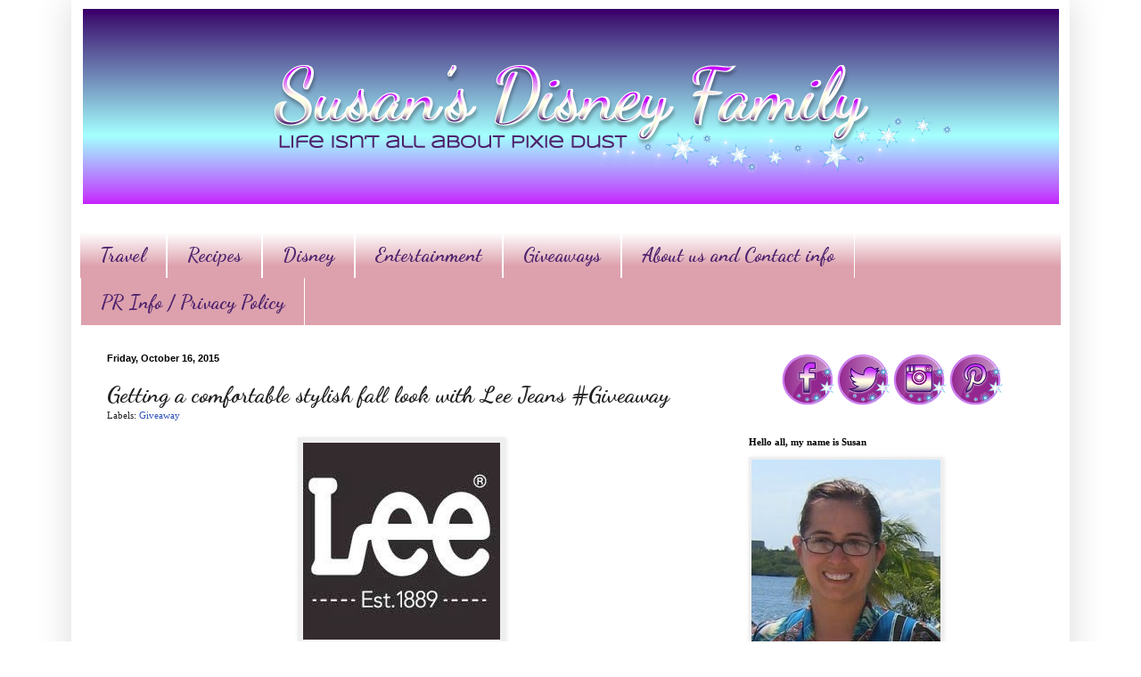

--- FILE ---
content_type: text/html; charset=UTF-8
request_url: https://www.susansdisneyfamily.com/2015/10/getting-comfortable-stylish-fall-look.html?showComment=1445017154454
body_size: 37459
content:
<!DOCTYPE html>
<html class='v2' dir='ltr' xmlns='http://www.w3.org/1999/xhtml' xmlns:b='http://www.google.com/2005/gml/b' xmlns:data='http://www.google.com/2005/gml/data' xmlns:expr='http://www.google.com/2005/gml/expr'>
<script type='text/javascript'>

  var _gaq = _gaq || [];
  _gaq.push(['_setAccount', 'UA-21868460-2']);
  _gaq.push(['_trackPageview']);

  (function() {
    var ga = document.createElement('script'); ga.type = 'text/javascript'; ga.async = true;
    ga.src = ('https:' == document.location.protocol ? 'https://ssl' : 'http://www') + '.google-analytics.com/ga.js';
    var s = document.getElementsByTagName('script')[0]; s.parentNode.insertBefore(ga, s);
  })();

</script>
<head>
<link href='https://www.blogger.com/static/v1/widgets/335934321-css_bundle_v2.css' rel='stylesheet' type='text/css'/>
<meta content='14cd45c9f01d23253245f2251f2b485f' name='p:domain_verify'/>
<meta content='Susans Disney Family' name='title'/>
<meta content='A blog about family, traveling, trying new things, Disney and much more.' name='description'/>
<meta content='Disney, Philadelphia, reviews, giveaway' name='keywords'/>
<meta content='Susan' name='author'/>
<meta content='Susan' name='owner'/>
<meta content='(c) 2012' name='copyright'/>
<script type='text/javascript'>var googletag = googletag || {};googletag.cmd = googletag.cmd || [];(function() {var gads = document.createElement('script');gads.async = true;gads.type = 'text/javascript';var useSSL = 'https:' == document.location.protocol;gads.src = (useSSL ? 'https:' : 'http:') + '//www.googletagservices.com/tag/js/gpt.js';var node = document.getElementsByTagName('script')[0];node.parentNode.insertBefore(gads, node);})();</script><script src='https://d5pfnesb3enry.cloudfront.net/js/verify.js?element=div-gpt-ad-267785-0&height=250&width=300' type='text/javascript'></script><script type='text/javascript'>googletag.cmd.push(function() {googletag.defineSlot('/23874932/www.susansdisneyfamily.com', [300, 250], 'div-gpt-ad-267785-0').addService(googletag.pubads());googletag.pubads().enableSingleRequest();googletag.enableServices();});</script>
<meta content='IE=EmulateIE7' http-equiv='X-UA-Compatible'/>
<meta content='width=1100' name='viewport'/>
<meta content='text/html; charset=UTF-8' http-equiv='Content-Type'/>
<meta content='blogger' name='generator'/>
<link href='https://www.susansdisneyfamily.com/favicon.ico' rel='icon' type='image/x-icon'/>
<link href='https://www.susansdisneyfamily.com/2015/10/getting-comfortable-stylish-fall-look.html' rel='canonical'/>
<!--Can't find substitution for tag [blog.ieCssRetrofitLinks]-->
<link href='https://blogger.googleusercontent.com/img/b/R29vZ2xl/AVvXsEhfpAvrJB-l1vswGoqH7MALhfedLJsJwYky9Cg0qy3YAI1Uibm8YqsF7U-CwK2MBOpljC0PKY216PssUa9Vm4MXw469Hzwch543XbV3meuKFP4038E7JtF8RJ-It7yQm-wHAKwsr4yJYKM/s1600/556409_10152635402867925_1588101_n.jpg' rel='image_src'/>
<meta content='https://www.susansdisneyfamily.com/2015/10/getting-comfortable-stylish-fall-look.html' property='og:url'/>
<meta content='Getting a comfortable stylish fall look with Lee Jeans #Giveaway' property='og:title'/>
<meta content='A blog about family, traveling, trying new things, and loving Disney at the same time.' property='og:description'/>
<meta content='https://blogger.googleusercontent.com/img/b/R29vZ2xl/AVvXsEhfpAvrJB-l1vswGoqH7MALhfedLJsJwYky9Cg0qy3YAI1Uibm8YqsF7U-CwK2MBOpljC0PKY216PssUa9Vm4MXw469Hzwch543XbV3meuKFP4038E7JtF8RJ-It7yQm-wHAKwsr4yJYKM/w1200-h630-p-k-no-nu/556409_10152635402867925_1588101_n.jpg' property='og:image'/>
<title>Susan's  Disney Family: Getting a comfortable stylish fall look with Lee Jeans #Giveaway</title>
<style type='text/css'>@font-face{font-family:'Dancing Script';font-style:normal;font-weight:700;font-display:swap;src:url(//fonts.gstatic.com/s/dancingscript/v29/If2cXTr6YS-zF4S-kcSWSVi_sxjsohD9F50Ruu7B1i03Rep8hNX6plRPjLo.woff2)format('woff2');unicode-range:U+0102-0103,U+0110-0111,U+0128-0129,U+0168-0169,U+01A0-01A1,U+01AF-01B0,U+0300-0301,U+0303-0304,U+0308-0309,U+0323,U+0329,U+1EA0-1EF9,U+20AB;}@font-face{font-family:'Dancing Script';font-style:normal;font-weight:700;font-display:swap;src:url(//fonts.gstatic.com/s/dancingscript/v29/If2cXTr6YS-zF4S-kcSWSVi_sxjsohD9F50Ruu7B1i03ROp8hNX6plRPjLo.woff2)format('woff2');unicode-range:U+0100-02BA,U+02BD-02C5,U+02C7-02CC,U+02CE-02D7,U+02DD-02FF,U+0304,U+0308,U+0329,U+1D00-1DBF,U+1E00-1E9F,U+1EF2-1EFF,U+2020,U+20A0-20AB,U+20AD-20C0,U+2113,U+2C60-2C7F,U+A720-A7FF;}@font-face{font-family:'Dancing Script';font-style:normal;font-weight:700;font-display:swap;src:url(//fonts.gstatic.com/s/dancingscript/v29/If2cXTr6YS-zF4S-kcSWSVi_sxjsohD9F50Ruu7B1i03Sup8hNX6plRP.woff2)format('woff2');unicode-range:U+0000-00FF,U+0131,U+0152-0153,U+02BB-02BC,U+02C6,U+02DA,U+02DC,U+0304,U+0308,U+0329,U+2000-206F,U+20AC,U+2122,U+2191,U+2193,U+2212,U+2215,U+FEFF,U+FFFD;}</style>
<style id='page-skin-1' type='text/css'><!--
/*
-----------------------------------------------
Blogger Template Style
Name:     Simple
Designer: Blogger
URL:      www.blogger.com
----------------------------------------------- */
/* Content
----------------------------------------------- */
body {
font: normal normal 12px Georgia, Utopia, 'Palatino Linotype', Palatino, serif;
color: #222222;
background: #ffffff url(//1.bp.blogspot.com/-XwIjkf1_n4w/UYk4cCBJNeI/AAAAAAAAaOs/4_c4hoeA5SE/s0/backround.png) repeat scroll top left;
padding: 0 40px 40px 40px;
}
html body .region-inner {
min-width: 0;
max-width: 100%;
width: auto;
}
h2 {
font-size: 22px;
}
a:link {
text-decoration:none;
color: #3254bb;
}
a:visited {
text-decoration:none;
color: #dd667e;
}
a:hover {
text-decoration:underline;
color: #3243ff;
}
.body-fauxcolumn-outer .fauxcolumn-inner {
background: transparent none repeat scroll top left;
_background-image: none;
}
.body-fauxcolumn-outer .cap-top {
position: absolute;
z-index: 1;
height: 400px;
width: 100%;
}
.body-fauxcolumn-outer .cap-top .cap-left {
width: 100%;
background: transparent none repeat-x scroll top left;
_background-image: none;
}
.content-outer {
-moz-box-shadow: 0 0 40px rgba(0, 0, 0, .15);
-webkit-box-shadow: 0 0 5px rgba(0, 0, 0, .15);
-goog-ms-box-shadow: 0 0 10px #333333;
box-shadow: 0 0 40px rgba(0, 0, 0, .15);
margin-bottom: 1px;
}
.content-inner {
padding: 10px 10px;
}
.content-inner {
background-color: #ffffff;
}
/* Header
----------------------------------------------- */
.header-outer {
background: #ffffff none repeat-x scroll 0 -400px;
_background-image: none;
}
.Header h1 {
font: normal normal 60px Arial, Tahoma, Helvetica, FreeSans, sans-serif;
color: #3254bb;
text-shadow: -1px -1px 1px rgba(0, 0, 0, .2);
}
.Header h1 a {
color: #3254bb;
}
.Header .description {
font-size: 140%;
color: #777777;
}
.header-inner .Header .titlewrapper {
padding: 22px 30px;
}
.header-inner .Header .descriptionwrapper {
padding: 0 30px;
}
/* Tabs
----------------------------------------------- */
.tabs-inner .section:first-child {
border-top: 1px solid #ffffff;
}
.tabs-inner .section:first-child ul {
margin-top: -1px;
border-top: 1px solid #ffffff;
border-left: 0 solid #ffffff;
border-right: 0 solid #ffffff;
}
.tabs-inner .widget ul {
background: #dda1ad url(//www.blogblog.com/1kt/simple/gradients_light.png) repeat-x scroll 0 -800px;
_background-image: none;
border-bottom: 1px solid #ffffff;
margin-top: 0;
margin-left: -30px;
margin-right: -30px;
}
.tabs-inner .widget li a {
display: inline-block;
padding: .6em 1em;
font: normal bold 22px Dancing Script;
color: #4d226d;
border-left: 1px solid #ffffff;
border-right: 1px solid #ffffff;
}
.tabs-inner .widget li:first-child a {
border-left: none;
}
.tabs-inner .widget li.selected a, .tabs-inner .widget li a:hover {
color: #c78dc7;
background-color: #ffffff;
text-decoration: none;
}
/* Columns
----------------------------------------------- */
.main-outer {
border-top: 0 solid #ffffff;
}
.fauxcolumn-left-outer .fauxcolumn-inner {
border-right: 1px solid #ffffff;
}
.fauxcolumn-right-outer .fauxcolumn-inner {
border-left: 1px solid #ffffff;
}
/* Headings
----------------------------------------------- */
div.widget > h2,
div.widget h2.title {
margin: 0 0 1em 0;
font: normal bold 11px Georgia, Utopia, 'Palatino Linotype', Palatino, serif;
color: #000000;
}
/* Widgets
----------------------------------------------- */
.widget .zippy {
color: #999999;
text-shadow: 2px 2px 1px rgba(0, 0, 0, .1);
}
.widget .popular-posts ul {
list-style: none;
}
/* Posts
----------------------------------------------- */
h2.date-header {
font: normal bold 11px Arial, Tahoma, Helvetica, FreeSans, sans-serif;
}
.date-header span {
background-color: transparent;
color: #000000;
padding: inherit;
letter-spacing: inherit;
margin: inherit;
}
.main-inner {
padding-top: 30px;
padding-bottom: 30px;
}
.main-inner .column-center-inner {
padding: 0 15px;
}
.main-inner .column-center-inner .section {
margin: 0 15px;
}
.post {
margin: 0 0 25px 0;
}
h3.post-title, .comments h4 {
font: normal bold 26px Dancing Script;
margin: .75em 0 0;
}
.post-body {
font-size: 110%;
line-height: 1.4;
position: relative;
}
.post-body img, .post-body .tr-caption-container, .Profile img, .Image img,
.BlogList .item-thumbnail img {
padding: 2px;
background: #eeeeee;
border: 1px solid #eeeeee;
-moz-box-shadow: 1px 1px 5px rgba(0, 0, 0, .1);
-webkit-box-shadow: 1px 1px 5px rgba(0, 0, 0, .1);
box-shadow: 1px 1px 5px rgba(0, 0, 0, .1);
}
.post-body img, .post-body .tr-caption-container {
padding: 5px;
}
.post-body .tr-caption-container {
color: #ffffff;
}
.post-body .tr-caption-container img {
padding: 0;
background: transparent;
border: none;
-moz-box-shadow: 0 0 0 rgba(0, 0, 0, .1);
-webkit-box-shadow: 0 0 0 rgba(0, 0, 0, .1);
box-shadow: 0 0 0 rgba(0, 0, 0, .1);
}
.post-header {
margin: 0 0 1.5em;
line-height: 1.6;
font-size: 90%;
}
.post-footer {
margin: 20px -2px 0;
padding: 5px 10px;
color: #666666;
background-color: #ffffff;
border-bottom: 1px solid #eeeeee;
line-height: 1.6;
font-size: 90%;
}
#comments .comment-author {
padding-top: 1.5em;
border-top: 1px solid #ffffff;
background-position: 0 1.5em;
}
#comments .comment-author:first-child {
padding-top: 0;
border-top: none;
}
.avatar-image-container {
margin: .2em 0 0;
}
#comments .avatar-image-container img {
border: 1px solid #eeeeee;
}
/* Comments
----------------------------------------------- */
.comments .comments-content .icon.blog-author {
background-repeat: no-repeat;
background-image: url([data-uri]);
}
.comments .comments-content .loadmore a {
border-top: 1px solid #999999;
border-bottom: 1px solid #999999;
}
.comments .comment-thread.inline-thread {
background-color: #ffffff;
}
.comments .continue {
border-top: 2px solid #999999;
}
/* Accents
---------------------------------------------- */
.section-columns td.columns-cell {
border-left: 1px solid #ffffff;
}
.blog-pager {
background: transparent none no-repeat scroll top center;
}
.blog-pager-older-link, .home-link,
.blog-pager-newer-link {
background-color: #ffffff;
padding: 5px;
}
.footer-outer {
border-top: 0 dashed #bbbbbb;
}
/* Mobile
----------------------------------------------- */
body.mobile  {
background-size: auto;
}
.mobile .body-fauxcolumn-outer {
background: transparent none repeat scroll top left;
}
.mobile .body-fauxcolumn-outer .cap-top {
background-size: 100% auto;
}
.mobile .content-outer {
-webkit-box-shadow: 0 0 3px rgba(0, 0, 0, .15);
box-shadow: 0 0 3px rgba(0, 0, 0, .15);
}
.mobile .tabs-inner .widget ul {
margin-left: 0;
margin-right: 0;
}
.mobile .post {
margin: 0;
}
.mobile .main-inner .column-center-inner .section {
margin: 0;
}
.mobile .date-header span {
padding: 0.1em 10px;
margin: 0 -10px;
}
.mobile h3.post-title {
margin: 0;
}
.mobile .blog-pager {
background: transparent none no-repeat scroll top center;
}
.mobile .footer-outer {
border-top: none;
}
.mobile .main-inner, .mobile .footer-inner {
background-color: #ffffff;
}
.mobile-index-contents {
color: #222222;
}
.mobile-link-button {
background-color: #3254bb;
}
.mobile-link-button a:link, .mobile-link-button a:visited {
color: #ffffff;
}
.mobile .tabs-inner .section:first-child {
border-top: none;
}
.mobile .tabs-inner .PageList .widget-content {
background-color: #ffffff;
color: #c78dc7;
border-top: 1px solid #ffffff;
border-bottom: 1px solid #ffffff;
}
.mobile .tabs-inner .PageList .widget-content .pagelist-arrow {
border-left: 1px solid #ffffff;
}
#header-inner img {margin: 0 auto !important;} #header-inner {text-align:center !important;}
--></style>
<style id='template-skin-1' type='text/css'><!--
body {
min-width: 1120px;
}
.content-outer, .content-fauxcolumn-outer, .region-inner {
min-width: 1120px;
max-width: 1120px;
_width: 1120px;
}
.main-inner .columns {
padding-left: 0;
padding-right: 380px;
}
.main-inner .fauxcolumn-center-outer {
left: 0;
right: 380px;
/* IE6 does not respect left and right together */
_width: expression(this.parentNode.offsetWidth -
parseInt("0") -
parseInt("380px") + 'px');
}
.main-inner .fauxcolumn-left-outer {
width: 0;
}
.main-inner .fauxcolumn-right-outer {
width: 380px;
}
.main-inner .column-left-outer {
width: 0;
right: 100%;
margin-left: -0;
}
.main-inner .column-right-outer {
width: 380px;
margin-right: -380px;
}
#layout {
min-width: 0;
}
#layout .content-outer {
min-width: 0;
width: 800px;
}
#layout .region-inner {
min-width: 0;
width: auto;
}
--></style>
<link href='https://www.blogger.com/dyn-css/authorization.css?targetBlogID=2206735713473881464&amp;zx=594b4da4-7a18-4e54-8b32-c20ed9bad6b2' media='none' onload='if(media!=&#39;all&#39;)media=&#39;all&#39;' rel='stylesheet'/><noscript><link href='https://www.blogger.com/dyn-css/authorization.css?targetBlogID=2206735713473881464&amp;zx=594b4da4-7a18-4e54-8b32-c20ed9bad6b2' rel='stylesheet'/></noscript>
<meta name='google-adsense-platform-account' content='ca-host-pub-1556223355139109'/>
<meta name='google-adsense-platform-domain' content='blogspot.com'/>

<!-- data-ad-client=ca-pub-3129011530589752 -->

</head>
<body class='loading variant-pale'>
<div class='navbar no-items section' id='navbar'>
</div>
<div class='body-fauxcolumns'>
<div class='fauxcolumn-outer body-fauxcolumn-outer'>
<div class='cap-top'>
<div class='cap-left'></div>
<div class='cap-right'></div>
</div>
<div class='fauxborder-left'>
<div class='fauxborder-right'></div>
<div class='fauxcolumn-inner'>
</div>
</div>
<div class='cap-bottom'>
<div class='cap-left'></div>
<div class='cap-right'></div>
</div>
</div>
</div>
<div class='content'>
<div class='content-fauxcolumns'>
<div class='fauxcolumn-outer content-fauxcolumn-outer'>
<div class='cap-top'>
<div class='cap-left'></div>
<div class='cap-right'></div>
</div>
<div class='fauxborder-left'>
<div class='fauxborder-right'></div>
<div class='fauxcolumn-inner'>
</div>
</div>
<div class='cap-bottom'>
<div class='cap-left'></div>
<div class='cap-right'></div>
</div>
</div>
</div>
<div class='content-outer'>
<div class='content-cap-top cap-top'>
<div class='cap-left'></div>
<div class='cap-right'></div>
</div>
<div class='fauxborder-left content-fauxborder-left'>
<div class='fauxborder-right content-fauxborder-right'></div>
<div class='content-inner'>
<header>
<div class='header-outer'>
<div class='header-cap-top cap-top'>
<div class='cap-left'></div>
<div class='cap-right'></div>
</div>
<div class='fauxborder-left header-fauxborder-left'>
<div class='fauxborder-right header-fauxborder-right'></div>
<div class='region-inner header-inner'>
<div class='header section' id='header'><div class='widget Header' data-version='1' id='Header1'>
<div id='header-inner'>
<a href='https://www.susansdisneyfamily.com/' style='display: block'>
<img alt='Susan&#39;s  Disney Family' height='219px; ' id='Header1_headerimg' src='https://blogger.googleusercontent.com/img/b/R29vZ2xl/AVvXsEiFMpwKKRDrksyybSxAhkKsMG2gKIX8E0CCpeRodTSp0rpp44DWW1ZBUrS5Ewtcvn_fRvmlc9dqnBHnJ39aXAQf-gLj4swT4LN2D0uRpi_gp5yHC2MBUWyzhkue-wz_NKapYd9wUiEF8UU/s1600/A.png' style='display: block' width='1095px; '/>
</a>
</div>
</div></div>
</div>
</div>
<div class='header-cap-bottom cap-bottom'>
<div class='cap-left'></div>
<div class='cap-right'></div>
</div>
</div>
</header>
<div class='tabs-outer'>
<div class='tabs-cap-top cap-top'>
<div class='cap-left'></div>
<div class='cap-right'></div>
</div>
<div class='fauxborder-left tabs-fauxborder-left'>
<div class='fauxborder-right tabs-fauxborder-right'></div>
<div class='region-inner tabs-inner'>
<div class='tabs no-items section' id='crosscol'></div>
<div class='tabs section' id='crosscol-overflow'><div class='widget LinkList' data-version='1' id='LinkList2'>
<div class='widget-content'>
<ul>
<li><a href='http://www.susansdisneyfamily.com/search/label/Travel'>Travel</a></li>
<li><a href='http://www.susansdisneyfamily.com/search/label/Recipe'>Recipes</a></li>
<li><a href='http://www.susansdisneyfamily.com/search/label/disney'>Disney</a></li>
<li><a href='http://susansdisneyfamily.com/search/label/Review'>Entertainment</a></li>
<li><a href='http://www.susansdisneyfamily.com/search/label/Giveaway'>Giveaways</a></li>
<li><a href='http://www.susansdisneyfamily.com/p/contact-me.html'>About us and Contact info</a></li>
<li><a href='https://www.susansdisneyfamily.com/p/privacy-policy.html'>PR Info / Privacy Policy</a></li>
</ul>
<div class='clear'></div>
</div>
</div></div>
</div>
</div>
<div class='tabs-cap-bottom cap-bottom'>
<div class='cap-left'></div>
<div class='cap-right'></div>
</div>
</div>
<div class='main-outer'>
<div class='main-cap-top cap-top'>
<div class='cap-left'></div>
<div class='cap-right'></div>
</div>
<div class='fauxborder-left main-fauxborder-left'>
<div class='fauxborder-right main-fauxborder-right'></div>
<div class='region-inner main-inner'>
<div class='columns fauxcolumns'>
<div class='fauxcolumn-outer fauxcolumn-center-outer'>
<div class='cap-top'>
<div class='cap-left'></div>
<div class='cap-right'></div>
</div>
<div class='fauxborder-left'>
<div class='fauxborder-right'></div>
<div class='fauxcolumn-inner'>
</div>
</div>
<div class='cap-bottom'>
<div class='cap-left'></div>
<div class='cap-right'></div>
</div>
</div>
<div class='fauxcolumn-outer fauxcolumn-left-outer'>
<div class='cap-top'>
<div class='cap-left'></div>
<div class='cap-right'></div>
</div>
<div class='fauxborder-left'>
<div class='fauxborder-right'></div>
<div class='fauxcolumn-inner'>
</div>
</div>
<div class='cap-bottom'>
<div class='cap-left'></div>
<div class='cap-right'></div>
</div>
</div>
<div class='fauxcolumn-outer fauxcolumn-right-outer'>
<div class='cap-top'>
<div class='cap-left'></div>
<div class='cap-right'></div>
</div>
<div class='fauxborder-left'>
<div class='fauxborder-right'></div>
<div class='fauxcolumn-inner'>
</div>
</div>
<div class='cap-bottom'>
<div class='cap-left'></div>
<div class='cap-right'></div>
</div>
</div>
<!-- corrects IE6 width calculation -->
<div class='columns-inner'>
<div class='column-center-outer'>
<div class='column-center-inner'>
<div class='main section' id='main'><div class='widget Blog' data-version='1' id='Blog1'>
<div class='blog-posts hfeed'>

          <div class="date-outer">
        
<h2 class='date-header'><span>Friday, October 16, 2015</span></h2>

          <div class="date-posts">
        
<div class='post-outer'>
<div class='post hentry' itemscope='itemscope' itemtype='http://schema.org/BlogPosting'>
<a name='3110908650179196649'></a>
<h3 class='post-title entry-title' itemprop='name'>
Getting a comfortable stylish fall look with Lee Jeans #Giveaway
</h3>
<div class='post-header'>
<div class='post-header-line-1'><span class='post-labels'>
Labels:
<a href='https://www.susansdisneyfamily.com/search/label/Giveaway' rel='tag'>Giveaway</a>
</span>
</div>
</div>
<div class='post-body entry-content' id='post-body-3110908650179196649' itemprop='articleBody'>
<div class="separator" style="clear: both; text-align: center;">
<a href="https://blogger.googleusercontent.com/img/b/R29vZ2xl/AVvXsEhfpAvrJB-l1vswGoqH7MALhfedLJsJwYky9Cg0qy3YAI1Uibm8YqsF7U-CwK2MBOpljC0PKY216PssUa9Vm4MXw469Hzwch543XbV3meuKFP4038E7JtF8RJ-It7yQm-wHAKwsr4yJYKM/s1600/556409_10152635402867925_1588101_n.jpg" imageanchor="1" style="margin-left: 1em; margin-right: 1em;"><img border="0" src="https://blogger.googleusercontent.com/img/b/R29vZ2xl/AVvXsEhfpAvrJB-l1vswGoqH7MALhfedLJsJwYky9Cg0qy3YAI1Uibm8YqsF7U-CwK2MBOpljC0PKY216PssUa9Vm4MXw469Hzwch543XbV3meuKFP4038E7JtF8RJ-It7yQm-wHAKwsr4yJYKM/s1600/556409_10152635402867925_1588101_n.jpg" /></a></div>
<span style="font-family: &quot;verdana&quot; , sans-serif;"><span style="font-size: small;"><span style="background-color: white; color: #222222; display: inline; float: none; font-style: normal; font-variant: normal; font-weight: normal; letter-spacing: normal; line-height: normal; text-align: center; text-indent: 0px; text-transform: none; white-space: normal; word-spacing: 0px;">&nbsp;</span><span style="background-color: white; color: #222222; display: inline; float: none; font-style: normal; font-variant: normal; font-weight: normal; letter-spacing: normal; line-height: normal; text-align: center; text-indent: 0px; text-transform: none; white-space: normal; word-spacing: 0px;">Are you looking for a versatile clothing, that is convertible? The clothing from Lee</span><span style="background-color: white; color: #222222; display: inline; float: none; font-style: normal; font-variant: normal; font-weight: normal; letter-spacing: normal; line-height: normal; text-align: center; text-indent: 0px; text-transform: none; white-space: normal; word-spacing: 0px;">&nbsp;is comfortable and so very stylish a great combination that will work wonderful with your busy lifestyle. Lee? Yes the band you have loved for years is still going as strong as ever.&nbsp; If you are a busy working mother like me, or if you are a stay at home mom who has their days filled as well. The clothing from Lee are pieces you will absolutely love, and the prices can't be beat!<span class="Apple-converted-space"> </span></span><span style="background-color: white; color: #222222; display: inline; float: none; font-style: normal; font-variant: normal; font-weight: normal; letter-spacing: normal; line-height: normal; text-align: center; text-indent: 0px; text-transform: none; white-space: normal; word-spacing: 0px;">Here is more information about Lee Jeans from the website:</span></span></span> <br />
<div class="MsoNormal" style="color: #222222; font-style: normal; font-variant: normal; font-weight: normal; letter-spacing: normal; line-height: normal; margin: 0px; text-align: start; text-indent: 0px; text-transform: none; white-space: normal; widows: 1; word-spacing: 0px;">
</div>
<div class="MsoNormal" style="color: #222222; font-style: normal; font-variant: normal; font-weight: normal; letter-spacing: normal; line-height: normal; margin: 0px; text-align: start; text-indent: 0px; text-transform: none; white-space: normal; widows: 1; word-spacing: 0px;">
</div>
<div class="MsoNormal" style="color: #222222; font-style: normal; font-variant: normal; font-weight: normal; letter-spacing: normal; line-height: normal; margin: 0px; text-align: start; text-indent: 0px; text-transform: none; white-space: normal; widows: 1; word-spacing: 0px;">
</div>
<div class="MsoNormal" style="color: #222222; font-style: normal; font-variant: normal; font-weight: normal; letter-spacing: normal; line-height: normal; margin: 0px; text-align: start; text-indent: 0px; text-transform: none; white-space: normal; widows: 1; word-spacing: 0px;">
<a href="https://blogger.googleusercontent.com/img/b/R29vZ2xl/AVvXsEhA_U8v10fXkIX8XbTRR_2Dow2kZFe7vZcv2Qjk1yNDpBFMS1tqm7AQv-zmQHMq74zxVtv4OWpOtQb2vvUv7mR1a1Z8ZSZtO6NXqY7lDbp0pN0gEu5zWmGH9RbQbZA1rZEv9-N5c8auwelz/s1600/lee.jpg" imageanchor="1" style="clear: left; float: left; margin-bottom: 1em; margin-right: 1em;"><img border="0" height="236" src="https://blogger.googleusercontent.com/img/b/R29vZ2xl/AVvXsEhA_U8v10fXkIX8XbTRR_2Dow2kZFe7vZcv2Qjk1yNDpBFMS1tqm7AQv-zmQHMq74zxVtv4OWpOtQb2vvUv7mR1a1Z8ZSZtO6NXqY7lDbp0pN0gEu5zWmGH9RbQbZA1rZEv9-N5c8auwelz/s640/lee.jpg" width="640" /></a><span style="font-family: &quot;verdana&quot; , sans-serif;"><span style="font-size: small;"><i>Cover-alls. Cowboy jeans. The zip fly. We originated those. From 1889 to today, we continue to evolve casual apparel. See for yourself at<span class="Apple-converted-space">&nbsp;</span><span style="color: windowtext;">www.lee.com</span>. Lee is all about bringing more fits, styles, finishes, features and choices than ever before to market. Lee Jeans is a leading international retailer and manufacturer of casual wear and work wear. Lee Mercantile Company was founded by Henry David Lee in 1889, when Lee opened his first garment factory in Salina, Kansas, producing dungarees and jackets. In 1913, the Union-All work jumpsuit was created, followed by the first-ever "Overall" in 1920 - laying the foundation for Lee's early growth.</i></span></span><br />
<a name="more"></a><br />
<span style="font-family: &quot;verdana&quot; , sans-serif;"><span style="font-size: small;"><i>&nbsp;</i><span style="color: #222222; font-style: normal; font-variant: normal; font-weight: normal; letter-spacing: normal; line-height: normal; text-indent: 0px; text-transform: none; white-space: normal; word-spacing: 0px;"><i>Also in 1920, the Buddy Lee doll was launched for promotional use, but quickly became a popular play doll. Through the '20s, Lee introduced many new innovations to manufactured denim, most notably the zipper fly. Throughout the '30s and '40s Lee continued to build on their brand, becoming the nation's #1 manufacturer of work clothes. The decade of the '50s was a time of intense expansion for Lee as the company ventured into casual wear. Lee expanded its presence throughout the '60s, spreading to 51 countries and consolidating with VF Corporation in 1969. The company continued to expand its fashion lines throughout the '70s, '80s and '90s, launching Lee National Denim Day&#174; in 1996.</i></span></span></span></div>
<a href="https://blogger.googleusercontent.com/img/b/R29vZ2xl/AVvXsEgY27mp4di_GPqmYkFIX05ZjSdDKQ4YdyUO5PIoYrbc6GuoKS4pIRNl9-rF-uqZDb_XqZmzaRlmfdZdM581fepR1yzxwYuDlwWxibxpgekTTUpMd9nkkovO-4ncth2GyDm_P-fylyxixxil/s1600/lee1.jpg" imageanchor="1" style="clear: left; float: left; margin-bottom: 1em; margin-right: 1em;"><img border="0" height="236" src="https://blogger.googleusercontent.com/img/b/R29vZ2xl/AVvXsEgY27mp4di_GPqmYkFIX05ZjSdDKQ4YdyUO5PIoYrbc6GuoKS4pIRNl9-rF-uqZDb_XqZmzaRlmfdZdM581fepR1yzxwYuDlwWxibxpgekTTUpMd9nkkovO-4ncth2GyDm_P-fylyxixxil/s640/lee1.jpg" width="640" /></a><span style="font-family: &quot;verdana&quot; , sans-serif;"><span style="font-size: small;">The kids are back in school, and the weather is cooling down here in the
 northeast, so it is time for my most favorite season Fall. Ah there is 
nothing like the change of seasons with the leaves changing colors and 
the cool fall evenings, and great holiday time with the family. Fall is 
just a favorite time of year for me. With fall also brings us to the end of shorts season, and for me that is a good thing... Being on the curvy side I have to admit shorts are not my friends, and I am happy to be back in jeans. I was very fortunate to be able to check out a stylish pair of jeans and two lovely tops from Lee Jeans.</span></span><br />
<div class="separator" style="clear: both; text-align: center;">
<a href="https://blogger.googleusercontent.com/img/b/R29vZ2xl/AVvXsEicz3uxwsXxLV-CpxC-DuIrJVH7f4HqFY5juHn2HKoveVRT68yfUAu1JtHJlITmO-xB-MvWj4itUIVrwC7Ci5yNyJruFjhA3kLKqAalWss0m9teZtXYZOAPWtapYIJr70DNXfYEeEGQGsCu/s1600/woo.jpg" imageanchor="1" style="margin-left: 1em; margin-right: 1em;"><img border="0" height="640" src="https://blogger.googleusercontent.com/img/b/R29vZ2xl/AVvXsEicz3uxwsXxLV-CpxC-DuIrJVH7f4HqFY5juHn2HKoveVRT68yfUAu1JtHJlITmO-xB-MvWj4itUIVrwC7Ci5yNyJruFjhA3kLKqAalWss0m9teZtXYZOAPWtapYIJr70DNXfYEeEGQGsCu/s640/woo.jpg" width="480" /></a></div>
<span style="font-family: &quot;verdana&quot; , sans-serif;">I know what you may be thinking (because I was thinking it too initially) .. Skinny Jeans, hmmm is that going to work out? I have never had a pair of skinny jeans before, it is pretty much boot cut and normal cut for me that is all. I wanted to branch out and see if "skinny" tighter jeans would work for a curvy girl like myself.&nbsp;</span><br />
<div class="separator" style="clear: both; text-align: center;">
<a href="https://blogger.googleusercontent.com/img/b/R29vZ2xl/AVvXsEha3T8hawdN25ycKeFhOTpEpkNvIjQ5sPTFl19dz1rtfGLxoyERW3K-Keb85Qh-mQa0gd0-WaH5oRxmcSsbbwwnk4YHKBQXa5wEAvci4ho-7WYHWj-MzsCfX-R894TtppdnQAuQ_J923caQ/s1600/lee3.jpg" imageanchor="1" style="margin-left: 1em; margin-right: 1em;"><img border="0" src="https://blogger.googleusercontent.com/img/b/R29vZ2xl/AVvXsEha3T8hawdN25ycKeFhOTpEpkNvIjQ5sPTFl19dz1rtfGLxoyERW3K-Keb85Qh-mQa0gd0-WaH5oRxmcSsbbwwnk4YHKBQXa5wEAvci4ho-7WYHWj-MzsCfX-R894TtppdnQAuQ_J923caQ/s1600/lee3.jpg" /></a></div>
<span style="font-family: &quot;verdana&quot; , sans-serif;"><span style="font-size: small;">Curvy Fit Lena Skinny</span></span><span style="font-size: small;">&nbsp;</span><i><span style="font-family: &quot;verdana&quot; , sans-serif;">Designed with your curves in mind, the Curvy Fit collection features a no-gap waistband that is midrise in the front and higher in the back for curve-hugging comfort. The Lena's high stretch rayon denim keeps its shape all day (no bagging out!) and is soft to the touch. This dark wash skinny jean just might be your new go-to for great-looking, great-feeling style.&nbsp;</span></i><br />
<div class="MsoNormal">
<div class="separator" style="clear: both; text-align: center;">
<a href="https://blogger.googleusercontent.com/img/b/R29vZ2xl/AVvXsEiAuoWYk_-fynWhKoJEE4mmdZyUBZAMEd0pcZrnA9cJl-YfTm5WsXG1nPBdJyFrFsUA3tUfe_kx_-hrmeUUTqQReyr0dIeyviKmRSkZo-xmhIl1oeffuB0P59QgqRejJkBWQidRyErOiC1o/s1600/lee2.JPG" imageanchor="1" style="margin-left: 1em; margin-right: 1em;"><img border="0" height="640" src="https://blogger.googleusercontent.com/img/b/R29vZ2xl/AVvXsEiAuoWYk_-fynWhKoJEE4mmdZyUBZAMEd0pcZrnA9cJl-YfTm5WsXG1nPBdJyFrFsUA3tUfe_kx_-hrmeUUTqQReyr0dIeyviKmRSkZo-xmhIl1oeffuB0P59QgqRejJkBWQidRyErOiC1o/s640/lee2.JPG" width="480" /></a></div>
<div class="separator" style="clear: both; text-align: center;">
</div>
<span style="font-family: &quot;verdana&quot; , sans-serif;"><span style="font-size: small;">No the skinny jeans do not make you look skinnier (that
would be great right?) but they did look great on me. I was very happily surprised,
I loved the stream line look of these classic skinny jeans.&nbsp; What I love most about the Curvy Fit Lena
Skinny jeans is the amazing stretch the jeans have, the jeans hug all the right
curves, and feel like the comfort of wearing stretch pants with a much classier
look.&nbsp; I wore the Curvy Fit Lena Skinny
jeans paired up with a Lee Shadow-Striped Top on a recent press trip to Pixar University.</span></span><br />
<div class="separator" style="clear: both; text-align: center;">
<span style="font-family: &quot;verdana&quot; , sans-serif;"><a href="https://blogger.googleusercontent.com/img/b/R29vZ2xl/AVvXsEiWM4Ajt7kQkLNe-eolnLD_4Y9ArAlYuV0FMrXDpy7KNw5IrAwryUQ0zOR_ibqclvIGPyDXNbNUwtSM1artt3EKL2PUTMPAIci7HXtkruSiWpS9QqOIdj5xub16TvOx_u03GS-Mi5xdoHTN/s1600/lee4.jpg" imageanchor="1" style="clear: left; float: left; margin-bottom: 1em; margin-right: 1em;"><img border="0" height="554" src="https://blogger.googleusercontent.com/img/b/R29vZ2xl/AVvXsEiWM4Ajt7kQkLNe-eolnLD_4Y9ArAlYuV0FMrXDpy7KNw5IrAwryUQ0zOR_ibqclvIGPyDXNbNUwtSM1artt3EKL2PUTMPAIci7HXtkruSiWpS9QqOIdj5xub16TvOx_u03GS-Mi5xdoHTN/s640/lee4.jpg" width="640" /></a></span></div>
</div>
<div class="separator" style="clear: both; text-align: center;">
</div>
<div class="MsoNormal">
Shadow-Striped Top<span style="font-family: &quot;verdana&quot; , sans-serif;">&nbsp;</span><i style="font-family: Verdana, sans-serif;">This casual cotton knit top is one you'll reach for time and again. Love it for its comfort and ease, and the fresh sportiness of its stripes &#8211; a new slant on the classic sailor tee. A plus? The scooped-low hem, front and back, is pure figure-flattery!</i><br />
<a href="https://blogger.googleusercontent.com/img/b/R29vZ2xl/AVvXsEi9YRAX3BxjO_EDKy-g6WgCCpiGNMW7SR6MaXpHgcbvQHuSDHS1mHAcjmQB7MJgBJ61bV1Ddcw9jMT_fNrwHQYDTwOM3EKElth47IorrbYvpwj-Dsg5SXXNXEj2K0lLZckWzx7Br7xzAjaI/s1600/IMG_4703.JPG" imageanchor="1" style="clear: left; float: left; margin-bottom: 1em; margin-right: 1em;"><img border="0" height="480" src="https://blogger.googleusercontent.com/img/b/R29vZ2xl/AVvXsEi9YRAX3BxjO_EDKy-g6WgCCpiGNMW7SR6MaXpHgcbvQHuSDHS1mHAcjmQB7MJgBJ61bV1Ddcw9jMT_fNrwHQYDTwOM3EKElth47IorrbYvpwj-Dsg5SXXNXEj2K0lLZckWzx7Br7xzAjaI/s1600/IMG_4703.JPG" width="640" /></a><span style="font-family: &quot;verdana&quot; , sans-serif;"> I knew I
would be in many pictures that day and I would be on the run from morning to
night&#8230; I needed a look that was dressy, professional looking and comfortable.
This outfit looked great and was built for comfort. &nbsp;The Shadow-Striped Top was light and airy,
great for&nbsp;inside and outside, I loved
the neutral color and the stripes it was a great look. The Curvy Fit Lena
Skinny jeans come in three jean shades and is on sale now for $36.99 in sizes
2-18. The Shadow-Striped Top is now on sale for $16.75 in sizes S-XL.</span></div>
<div class="separator" style="clear: both; text-align: center;">
<a href="https://blogger.googleusercontent.com/img/b/R29vZ2xl/AVvXsEi_5xYZJrxpJCBSRqOQFPEemWEY_r9fLZweYNbMI5ZKmu4ZJCNVm_Lm92ELsJ2Nth79JmRAQUC_RBYulI10HwtSCO1Ty54eZdmzYn0sbDD9HMLp-3vVrJLwMgA37UQbDB1Bp9XDhUbQ8SR2/s1600/unnamed3.jpg" imageanchor="1" style="margin-left: 1em; margin-right: 1em;"><img border="0" height="640" src="https://blogger.googleusercontent.com/img/b/R29vZ2xl/AVvXsEi_5xYZJrxpJCBSRqOQFPEemWEY_r9fLZweYNbMI5ZKmu4ZJCNVm_Lm92ELsJ2Nth79JmRAQUC_RBYulI10HwtSCO1Ty54eZdmzYn0sbDD9HMLp-3vVrJLwMgA37UQbDB1Bp9XDhUbQ8SR2/s640/unnamed3.jpg" width="479" /></a></div>
<span style="font-family: &quot;verdana&quot; , sans-serif;">I paired the Lee Cap Sleeve Tee with the Curvy Fit Lena Skinny jeans for a lazy comfortable day. I has a easygoing casual dinner out with the family. It was no fuss no muss, just get up and go and I loved it.&nbsp;</span><br />
<div class="separator" style="clear: both; text-align: center;">
<a href="https://blogger.googleusercontent.com/img/b/R29vZ2xl/AVvXsEjxp5wGhrVAvnF6DLJ74oCBTo17WxBiR9QdZGusBK8q5eMdA1_1ozs3SL8xoRndfwoDNTrStlPgTfjI1cK9dZFuXEKpGr6jeZwJAPj75maL7i1fyYq6dK_RG78hrnjnSA1OQW-KSqTbNC_E/s1600/unnamed1.jpg" imageanchor="1" style="margin-left: 1em; margin-right: 1em;"><img border="0" height="640" src="https://blogger.googleusercontent.com/img/b/R29vZ2xl/AVvXsEjxp5wGhrVAvnF6DLJ74oCBTo17WxBiR9QdZGusBK8q5eMdA1_1ozs3SL8xoRndfwoDNTrStlPgTfjI1cK9dZFuXEKpGr6jeZwJAPj75maL7i1fyYq6dK_RG78hrnjnSA1OQW-KSqTbNC_E/s640/unnamed1.jpg" width="478" /></a></div>
<span style="font-family: &quot;verdana&quot; , sans-serif;">Cap Sleeve Tee&nbsp;-&nbsp;</span><i><small><span style="font-family: &quot;verdana&quot; , sans-serif;"><span style="font-size: small;">A tee is key to a great jeans look. We love this shirt's touch of sheerness at the shoulders &#8212; and a dash of oversize dots &#8212; for a contemporary twist, and a slightly dressier effect. A flattering, flowy drape with a high-low hemline, skims past waist, hips and bottom. In polyester/rayon.</span></span></small></i><br />
<div class="separator" style="clear: both; text-align: center;">
<a href="https://blogger.googleusercontent.com/img/b/R29vZ2xl/AVvXsEiSZvEx_vSrPGheNHz7a4Bj04iSaJaD4JdLJd2zoMYb53yQAFoxS-RUdHHXYbmFJ9-RBtu1BPPUfjQLBFPS0QH3wtLtzQB7x3KJpFoBozb3MZrdHksd7UgNm_dG6ohovvhENdDXdJCNlQks/s1600/unnamed.jpg" imageanchor="1" style="margin-left: 1em; margin-right: 1em;"><img border="0" height="640" src="https://blogger.googleusercontent.com/img/b/R29vZ2xl/AVvXsEiSZvEx_vSrPGheNHz7a4Bj04iSaJaD4JdLJd2zoMYb53yQAFoxS-RUdHHXYbmFJ9-RBtu1BPPUfjQLBFPS0QH3wtLtzQB7x3KJpFoBozb3MZrdHksd7UgNm_dG6ohovvhENdDXdJCNlQks/s640/unnamed.jpg" width="478" /></a></div>
<span style="font-family: &quot;verdana&quot; , sans-serif;">I got quite a few complements on the red top, they just loved the lacey look on the top and back of the shirt. The cap sleeve tee comes in red and black, and is on sale now for $16.75 in sizes S-XL.&nbsp;</span><span style="font-family: &quot;verdana&quot; , sans-serif;"><span style="font-size: small;">With the great quality and affordable prices you will love the clothing you can stock up with from Lee. </span></span><span style="font-family: &quot;verdana&quot; , sans-serif;"><span style="font-size: small;"><span style="font-family: &quot;verdana&quot; , sans-serif;"><span style="font-size: small;">Lee has clothing for the whole family from, women &amp; men to boys &amp; girls, t</span></span>ake advantage of the great sale prices and pick up a few new items for your wardrobe, and your husbands and the kids. I am sure you all will get so much use out of them, I know I will.</span></span><br />
<div class="separator" style="clear: both; text-align: center;">
<a href="https://blogger.googleusercontent.com/img/b/R29vZ2xl/AVvXsEjeW5MCX7o5d1aYrg_HWtmPUsfWIw0vg1cf_Z8RaHx8f_D2FSfzMAQ4-ooF2pFTMJ3Q9xUd6MJSAO6HUQcPD4wdIVpfgjgTsFYvmRYjMDnUp-7PZqO1huolSOA_U9WjrrNX9Y2AUalO2Bj2/s1600/lo.jpg" imageanchor="1" style="clear: left; float: left; margin-bottom: 1em; margin-right: 1em;"><img border="0" height="236" src="https://blogger.googleusercontent.com/img/b/R29vZ2xl/AVvXsEjeW5MCX7o5d1aYrg_HWtmPUsfWIw0vg1cf_Z8RaHx8f_D2FSfzMAQ4-ooF2pFTMJ3Q9xUd6MJSAO6HUQcPD4wdIVpfgjgTsFYvmRYjMDnUp-7PZqO1huolSOA_U9WjrrNX9Y2AUalO2Bj2/s640/lo.jpg" width="640" /></a></div>
<br />
<small><span style="font-family: &quot;verdana&quot; , sans-serif;"><span style="font-size: small;">The generous folks at Lee are giving one of Susan's Disney Family readers a chance to win one item from Lee.com. The giveaway winner must be located in the U.S.; the prize is good for one item from Lee.com, with value up to $100.00 and is not redeemable for cash. (Please allow 4-8 weeks for delivery.) Would you like to win? Please visit the Lee site, and take a look around then come back here and tell me what you would choose if you won? There are also other ways to enter, please enter below.&nbsp;</span></span></small><br />
<div style="text-align: center;">
<small><span style="font-family: &quot;verdana&quot; , sans-serif;"><span style="font-size: small;">Be sure to stay social with Lee Jeans</span></span></small></div>
<div style="text-align: center;">
<small><span style="font-family: &quot;verdana&quot; , sans-serif;"><span style="font-size: small;">Visit the Lee </span></span></small><small><span style="font-family: &quot;verdana&quot; , sans-serif;"><span style="font-size: small;"><small><span style="font-family: &quot;verdana&quot; , sans-serif;"><span style="font-size: small;">Jeans </span></span></small>Website</span></span></small></div>
<div style="text-align: center;">
<small><span style="font-family: &quot;verdana&quot; , sans-serif;"><span style="font-size: small;">Like Lee </span></span></small><small><span style="font-family: &quot;verdana&quot; , sans-serif;"><span style="font-size: small;"><small><span style="font-family: &quot;verdana&quot; , sans-serif;"><span style="font-size: small;">Jeans</span></span></small> on Facebook</span></span></small></div>
<div style="text-align: center;">
<small><span style="font-family: &quot;verdana&quot; , sans-serif;"><span style="font-size: small;">Follow Lee </span></span></small><small><span style="font-family: &quot;verdana&quot; , sans-serif;"><span style="font-size: small;"><small><span style="font-family: &quot;verdana&quot; , sans-serif;"><span style="font-size: small;">Jeans</span></span></small> on Twitter&nbsp; </span></span></small><br />
<small><span style="font-family: &quot;verdana&quot; , sans-serif;"><br /></span></small></div>
<div style="text-align: center;">
<b><small><span style="font-family: &quot;verdana&quot; , sans-serif;"><span style="font-size: small;">Buy it:</span></span></small></b></div>
<div style="text-align: center;">
<small><span style="font-family: &quot;verdana&quot; , sans-serif;"><span style="font-size: small;">You can purcahse anything shown here and more at Lee.com</span></span></small></div>
<div style="text-align: center;">
<small><span style="font-family: &quot;verdana&quot; , sans-serif;"><span style="font-size: small;"><br /></span></span></small></div>
<div style="text-align: center;">
<b><small><span style="font-family: &quot;verdana&quot; , sans-serif;"><span style="font-size: small;">Win it:</span></span></small></b></div>
<div style="text-align: center;">
<small><span style="font-family: &quot;verdana&quot; , sans-serif;"><span style="font-size: small;">One winner will win </span></span></small><small><span style="font-family: &quot;verdana&quot; , sans-serif;"><span style="font-size: small;">one item from Lee.com, with value up to $100.00</span></span></small></div>
<a class="rcptr" data-raflid="147a682a1661" data-template="" data-theme="classic" href="http://www.rafflecopter.com/rafl/display/147a682a1661/" id="rcwidget_0wt2a5al" rel="nofollow">a Rafflecopter giveaway</a>
<script src="//widget-prime.rafflecopter.com/launch.js"></script><br />
<span style="background-color: white; color: #222222; display: inline; float: none; font-family: &quot;arial&quot; , &quot;helvetica&quot; , sans-serif; font-size: 16px; font-style: normal; font-variant: normal; font-weight: normal; letter-spacing: normal; line-height: normal; text-indent: 0px; text-transform: none; white-space: normal; word-spacing: 0px;"></span>

<br />
<br />
<a href="https://blogger.googleusercontent.com/img/proxy/AVvXsEjWMrW4NLrxR5Yl9joP7PbADCLcAKIn0_AJFkpGSe_U0orqLFa5j2z2MHcdhVXWoO_erjCcxIw7SlZKDQ8QLzYyOkJacAuqfjZdOdX80tkU67tKNfdx_K38tq4fPsu72PBY-c0Kl9BKdXohX9OBe1CZkehnwL1KqkIhtmN1Z2c79rHTGhE=" imageanchor="1" style="clear: left; float: left; margin-bottom: 1em; margin-right: 1em;"><img border="0" src="https://lh3.googleusercontent.com/blogger_img_proxy/AEn0k_uoJ6Nz2EyiSElSdjGq91eXT9rcR3cOjngZg3Flt5D_0XhfwQBivsE8x8jz4LI7sw-QwbjfFX21h-L5vOCZBY4X0sbg8j6c5a-pIr8YXU6Dcpfi1T-4EXwm7aZM3PdUyeXQBMF_xfW-=s0-d" style="background: none repeat scroll 0% 0% transparent; border: 0pt none ! important;"></a><small>&nbsp;</small><br />
<br />
<br />
<br />
<br />
<br />
<br />
<small>Disclosure: The reviews and or opinions on this blog are my own opinions . I received items from Lee to review. No monitory compensation was received. I was not required to write a positive review. Your experience may differ. The opinions I have expressed are my own I am disclosing this in accordance with the Federal Trade Commissions 16 CFR Part 255: Guides Concerning the Use of Endorsement and Testimonials in Advertising . </small>

<br />
<br />
<br />
<!-- Blogger automated replacement: "https://images-blogger-opensocial.googleusercontent.com/gadgets/proxy?url=http%3A%2F%2Fpic100.picturetrail.com%2FVOL582%2F3242699%2F19359129%2F397611393.jpg&amp;container=blogger&amp;gadget=a&amp;rewriteMime=image%2F*" with "https://blogger.googleusercontent.com/img/proxy/AVvXsEjWMrW4NLrxR5Yl9joP7PbADCLcAKIn0_AJFkpGSe_U0orqLFa5j2z2MHcdhVXWoO_erjCcxIw7SlZKDQ8QLzYyOkJacAuqfjZdOdX80tkU67tKNfdx_K38tq4fPsu72PBY-c0Kl9BKdXohX9OBe1CZkehnwL1KqkIhtmN1Z2c79rHTGhE=" -->
<div style='clear: both;'></div>
</div>
<div class='post-footer'>
<div class='post-footer-line post-footer-line-1'><span class='post-author vcard'>
Posted by
<span class='fn'>
<a href='https://www.blogger.com/profile/10249016029295507539' itemprop='author' rel='author' title='author profile'>
Susan
</a>
</span>
</span>
<span class='post-timestamp'>
at
<a class='timestamp-link' href='https://www.susansdisneyfamily.com/2015/10/getting-comfortable-stylish-fall-look.html' itemprop='url' rel='bookmark' title='permanent link'><abbr class='published' itemprop='datePublished' title='2015-10-16T06:52:00-04:00'>6:52&#8239;AM</abbr></a>
</span>
<span class='post-comment-link'>
</span>
<span class='post-icons'>
<span class='item-control blog-admin pid-1914301525'>
<a href='https://www.blogger.com/post-edit.g?blogID=2206735713473881464&postID=3110908650179196649&from=pencil' title='Edit Post'>
<img alt='' class='icon-action' height='18' src='https://resources.blogblog.com/img/icon18_edit_allbkg.gif' width='18'/>
</a>
</span>
</span>
<div class='post-share-buttons goog-inline-block'>
<a class='goog-inline-block share-button sb-email' href='https://www.blogger.com/share-post.g?blogID=2206735713473881464&postID=3110908650179196649&target=email' target='_blank' title='Email This'><span class='share-button-link-text'>Email This</span></a><a class='goog-inline-block share-button sb-blog' href='https://www.blogger.com/share-post.g?blogID=2206735713473881464&postID=3110908650179196649&target=blog' onclick='window.open(this.href, "_blank", "height=270,width=475"); return false;' target='_blank' title='BlogThis!'><span class='share-button-link-text'>BlogThis!</span></a><a class='goog-inline-block share-button sb-twitter' href='https://www.blogger.com/share-post.g?blogID=2206735713473881464&postID=3110908650179196649&target=twitter' target='_blank' title='Share to X'><span class='share-button-link-text'>Share to X</span></a><a class='goog-inline-block share-button sb-facebook' href='https://www.blogger.com/share-post.g?blogID=2206735713473881464&postID=3110908650179196649&target=facebook' onclick='window.open(this.href, "_blank", "height=430,width=640"); return false;' target='_blank' title='Share to Facebook'><span class='share-button-link-text'>Share to Facebook</span></a><a class='goog-inline-block share-button sb-pinterest' href='https://www.blogger.com/share-post.g?blogID=2206735713473881464&postID=3110908650179196649&target=pinterest' target='_blank' title='Share to Pinterest'><span class='share-button-link-text'>Share to Pinterest</span></a>
</div>
</div>
<div class='post-footer-line post-footer-line-2'></div>
<div class='post-footer-line post-footer-line-3'></div>
</div>
</div>
<div class='comments' id='comments'>
<a name='comments'></a>
<h4>94 comments:</h4>
<div id='Blog1_comments-block-wrapper'>
<dl class='avatar-comment-indent' id='comments-block'>
<dt class='comment-author ' id='c1667108512713972104'>
<a name='c1667108512713972104'></a>
<div class="avatar-image-container vcard"><span dir="ltr"><a href="https://www.blogger.com/profile/16646521245045107802" target="" rel="nofollow" onclick="" class="avatar-hovercard" id="av-1667108512713972104-16646521245045107802"><img src="https://resources.blogblog.com/img/blank.gif" width="35" height="35" class="delayLoad" style="display: none;" longdesc="//blogger.googleusercontent.com/img/b/R29vZ2xl/AVvXsEi8gODgLsHyMXqOaosXTqa2mtNAATXBtbrmaArwjwZgad78ygdyWoHk--ElTPleg5jX4w1bkw0kmoYKxzeUTjwWQQ483mT1ZVrU1h98DTJKi2iPCqfKgbkyv06F8AtyF7k/s45-c/*" alt="" title="VickieC">

<noscript><img src="//blogger.googleusercontent.com/img/b/R29vZ2xl/AVvXsEi8gODgLsHyMXqOaosXTqa2mtNAATXBtbrmaArwjwZgad78ygdyWoHk--ElTPleg5jX4w1bkw0kmoYKxzeUTjwWQQ483mT1ZVrU1h98DTJKi2iPCqfKgbkyv06F8AtyF7k/s45-c/*" width="35" height="35" class="photo" alt=""></noscript></a></span></div>
<a href='https://www.blogger.com/profile/16646521245045107802' rel='nofollow'>VickieC</a>
said...
</dt>
<dd class='comment-body' id='Blog1_cmt-1667108512713972104'>
<p>
CURVY FIT ALANNA BOOTCUT - MODERN SERIES - PLUS
</p>
</dd>
<dd class='comment-footer'>
<span class='comment-timestamp'>
<a href='https://www.susansdisneyfamily.com/2015/10/getting-comfortable-stylish-fall-look.html?showComment=1444996272179#c1667108512713972104' title='comment permalink'>
October 16, 2015 at 7:51&#8239;AM
</a>
<span class='item-control blog-admin pid-2108061388'>
<a class='comment-delete' href='https://www.blogger.com/comment/delete/2206735713473881464/1667108512713972104' title='Delete Comment'>
<img src='https://resources.blogblog.com/img/icon_delete13.gif'/>
</a>
</span>
</span>
</dd>
<dt class='comment-author ' id='c2921992919697740477'>
<a name='c2921992919697740477'></a>
<div class="avatar-image-container vcard"><span dir="ltr"><a href="https://www.blogger.com/profile/16646521245045107802" target="" rel="nofollow" onclick="" class="avatar-hovercard" id="av-2921992919697740477-16646521245045107802"><img src="https://resources.blogblog.com/img/blank.gif" width="35" height="35" class="delayLoad" style="display: none;" longdesc="//blogger.googleusercontent.com/img/b/R29vZ2xl/AVvXsEi8gODgLsHyMXqOaosXTqa2mtNAATXBtbrmaArwjwZgad78ygdyWoHk--ElTPleg5jX4w1bkw0kmoYKxzeUTjwWQQ483mT1ZVrU1h98DTJKi2iPCqfKgbkyv06F8AtyF7k/s45-c/*" alt="" title="VickieC">

<noscript><img src="//blogger.googleusercontent.com/img/b/R29vZ2xl/AVvXsEi8gODgLsHyMXqOaosXTqa2mtNAATXBtbrmaArwjwZgad78ygdyWoHk--ElTPleg5jX4w1bkw0kmoYKxzeUTjwWQQ483mT1ZVrU1h98DTJKi2iPCqfKgbkyv06F8AtyF7k/s45-c/*" width="35" height="35" class="photo" alt=""></noscript></a></span></div>
<a href='https://www.blogger.com/profile/16646521245045107802' rel='nofollow'>VickieC</a>
said...
</dt>
<dd class='comment-body' id='Blog1_cmt-2921992919697740477'>
<p>
http://vickieandbrucecouturier.blogspot.com/2015/10/one-winner-will-win-one-item-from.html
</p>
</dd>
<dd class='comment-footer'>
<span class='comment-timestamp'>
<a href='https://www.susansdisneyfamily.com/2015/10/getting-comfortable-stylish-fall-look.html?showComment=1444996788923#c2921992919697740477' title='comment permalink'>
October 16, 2015 at 7:59&#8239;AM
</a>
<span class='item-control blog-admin pid-2108061388'>
<a class='comment-delete' href='https://www.blogger.com/comment/delete/2206735713473881464/2921992919697740477' title='Delete Comment'>
<img src='https://resources.blogblog.com/img/icon_delete13.gif'/>
</a>
</span>
</span>
</dd>
<dt class='comment-author ' id='c2228971900843839901'>
<a name='c2228971900843839901'></a>
<div class="avatar-image-container vcard"><span dir="ltr"><a href="https://www.blogger.com/profile/00902795423550745653" target="" rel="nofollow" onclick="" class="avatar-hovercard" id="av-2228971900843839901-00902795423550745653"><img src="https://resources.blogblog.com/img/blank.gif" width="35" height="35" class="delayLoad" style="display: none;" longdesc="//blogger.googleusercontent.com/img/b/R29vZ2xl/AVvXsEiJvKYm4p1A6_iCev8WvSg5bq8m47umcbypRTr9c4ckfyFIG48zm207rNXNp_W_OR4g6Klw9hBtkFRFAJsNOgnMU5BWBrsyD2rXp9uUofj3IlgKn2GBaK2iY5gqIz90DJM/s45-c/*" alt="" title="Lauren">

<noscript><img src="//blogger.googleusercontent.com/img/b/R29vZ2xl/AVvXsEiJvKYm4p1A6_iCev8WvSg5bq8m47umcbypRTr9c4ckfyFIG48zm207rNXNp_W_OR4g6Klw9hBtkFRFAJsNOgnMU5BWBrsyD2rXp9uUofj3IlgKn2GBaK2iY5gqIz90DJM/s45-c/*" width="35" height="35" class="photo" alt=""></noscript></a></span></div>
<a href='https://www.blogger.com/profile/00902795423550745653' rel='nofollow'>Lauren</a>
said...
</dt>
<dd class='comment-body' id='Blog1_cmt-2228971900843839901'>
<p>
I like the Perfect Fit Dita Straight Leg jeans.
</p>
</dd>
<dd class='comment-footer'>
<span class='comment-timestamp'>
<a href='https://www.susansdisneyfamily.com/2015/10/getting-comfortable-stylish-fall-look.html?showComment=1444998170926#c2228971900843839901' title='comment permalink'>
October 16, 2015 at 8:22&#8239;AM
</a>
<span class='item-control blog-admin pid-274840861'>
<a class='comment-delete' href='https://www.blogger.com/comment/delete/2206735713473881464/2228971900843839901' title='Delete Comment'>
<img src='https://resources.blogblog.com/img/icon_delete13.gif'/>
</a>
</span>
</span>
</dd>
<dt class='comment-author ' id='c5801381314828367623'>
<a name='c5801381314828367623'></a>
<div class="avatar-image-container avatar-stock"><span dir="ltr"><a href="https://www.blogger.com/profile/05941136790055639175" target="" rel="nofollow" onclick="" class="avatar-hovercard" id="av-5801381314828367623-05941136790055639175"><img src="//www.blogger.com/img/blogger_logo_round_35.png" width="35" height="35" alt="" title="Denise M">

</a></span></div>
<a href='https://www.blogger.com/profile/05941136790055639175' rel='nofollow'>Denise M</a>
said...
</dt>
<dd class='comment-body' id='Blog1_cmt-5801381314828367623'>
<p>
I like the CURVY FIT NAOMI BOOTCUT JEAN - MODERN SERIES
</p>
</dd>
<dd class='comment-footer'>
<span class='comment-timestamp'>
<a href='https://www.susansdisneyfamily.com/2015/10/getting-comfortable-stylish-fall-look.html?showComment=1445004230382#c5801381314828367623' title='comment permalink'>
October 16, 2015 at 10:03&#8239;AM
</a>
<span class='item-control blog-admin pid-32695330'>
<a class='comment-delete' href='https://www.blogger.com/comment/delete/2206735713473881464/5801381314828367623' title='Delete Comment'>
<img src='https://resources.blogblog.com/img/icon_delete13.gif'/>
</a>
</span>
</span>
</dd>
<dt class='comment-author ' id='c7780767675715998714'>
<a name='c7780767675715998714'></a>
<div class="avatar-image-container avatar-stock"><span dir="ltr"><a href="https://www.blogger.com/profile/18395691728192716148" target="" rel="nofollow" onclick="" class="avatar-hovercard" id="av-7780767675715998714-18395691728192716148"><img src="//www.blogger.com/img/blogger_logo_round_35.png" width="35" height="35" alt="" title="Suburban prep">

</a></span></div>
<a href='https://www.blogger.com/profile/18395691728192716148' rel='nofollow'>Suburban prep</a>
said...
</dt>
<dd class='comment-body' id='Blog1_cmt-7780767675715998714'>
<p>
As Maureen on rafflecopter<br /><br />I like the Platinum Label Relaxed Fit Jean though the color I like most is a hard choice.
</p>
</dd>
<dd class='comment-footer'>
<span class='comment-timestamp'>
<a href='https://www.susansdisneyfamily.com/2015/10/getting-comfortable-stylish-fall-look.html?showComment=1445005789524#c7780767675715998714' title='comment permalink'>
October 16, 2015 at 10:29&#8239;AM
</a>
<span class='item-control blog-admin pid-1711765576'>
<a class='comment-delete' href='https://www.blogger.com/comment/delete/2206735713473881464/7780767675715998714' title='Delete Comment'>
<img src='https://resources.blogblog.com/img/icon_delete13.gif'/>
</a>
</span>
</span>
</dd>
<dt class='comment-author ' id='c2792139076922334556'>
<a name='c2792139076922334556'></a>
<div class="avatar-image-container avatar-stock"><span dir="ltr"><a href="https://www.blogger.com/profile/00921411509250887347" target="" rel="nofollow" onclick="" class="avatar-hovercard" id="av-2792139076922334556-00921411509250887347"><img src="//www.blogger.com/img/blogger_logo_round_35.png" width="35" height="35" alt="" title="Wild N Mild $$$">

</a></span></div>
<a href='https://www.blogger.com/profile/00921411509250887347' rel='nofollow'>Wild N Mild $$$</a>
said...
</dt>
<dd class='comment-body' id='Blog1_cmt-2792139076922334556'>
<p>
I&#39;d like to get the relaxed fit jax active wear jacket.<br />Jennifer Rote
</p>
</dd>
<dd class='comment-footer'>
<span class='comment-timestamp'>
<a href='https://www.susansdisneyfamily.com/2015/10/getting-comfortable-stylish-fall-look.html?showComment=1445008090051#c2792139076922334556' title='comment permalink'>
October 16, 2015 at 11:08&#8239;AM
</a>
<span class='item-control blog-admin pid-388600851'>
<a class='comment-delete' href='https://www.blogger.com/comment/delete/2206735713473881464/2792139076922334556' title='Delete Comment'>
<img src='https://resources.blogblog.com/img/icon_delete13.gif'/>
</a>
</span>
</span>
</dd>
<dt class='comment-author ' id='c5096021250327842060'>
<a name='c5096021250327842060'></a>
<div class="avatar-image-container avatar-stock"><span dir="ltr"><a href="https://www.blogger.com/profile/06308914143775365923" target="" rel="nofollow" onclick="" class="avatar-hovercard" id="av-5096021250327842060-06308914143775365923"><img src="//www.blogger.com/img/blogger_logo_round_35.png" width="35" height="35" alt="" title="JewelWood">

</a></span></div>
<a href='https://www.blogger.com/profile/06308914143775365923' rel='nofollow'>JewelWood</a>
said...
</dt>
<dd class='comment-body' id='Blog1_cmt-5096021250327842060'>
<p>
I really love the SLENDER SECRET PEMBROKE BOOTCUT JEANS! They look so slimming and the color is a dark jean color that I love!!<br />
</p>
</dd>
<dd class='comment-footer'>
<span class='comment-timestamp'>
<a href='https://www.susansdisneyfamily.com/2015/10/getting-comfortable-stylish-fall-look.html?showComment=1445010171208#c5096021250327842060' title='comment permalink'>
October 16, 2015 at 11:42&#8239;AM
</a>
<span class='item-control blog-admin pid-605339280'>
<a class='comment-delete' href='https://www.blogger.com/comment/delete/2206735713473881464/5096021250327842060' title='Delete Comment'>
<img src='https://resources.blogblog.com/img/icon_delete13.gif'/>
</a>
</span>
</span>
</dd>
<dt class='comment-author ' id='c6252865839444919640'>
<a name='c6252865839444919640'></a>
<div class="avatar-image-container avatar-stock"><span dir="ltr"><a href="https://www.blogger.com/profile/14356728672100995999" target="" rel="nofollow" onclick="" class="avatar-hovercard" id="av-6252865839444919640-14356728672100995999"><img src="//www.blogger.com/img/blogger_logo_round_35.png" width="35" height="35" alt="" title="Unknown">

</a></span></div>
<a href='https://www.blogger.com/profile/14356728672100995999' rel='nofollow'>Unknown</a>
said...
</dt>
<dd class='comment-body' id='Blog1_cmt-6252865839444919640'>
<p>
I would get the CLASSIC FIT SOPHIE STRAIGHT LEG JEAN 
</p>
</dd>
<dd class='comment-footer'>
<span class='comment-timestamp'>
<a href='https://www.susansdisneyfamily.com/2015/10/getting-comfortable-stylish-fall-look.html?showComment=1445012137856#c6252865839444919640' title='comment permalink'>
October 16, 2015 at 12:15&#8239;PM
</a>
<span class='item-control blog-admin pid-518139861'>
<a class='comment-delete' href='https://www.blogger.com/comment/delete/2206735713473881464/6252865839444919640' title='Delete Comment'>
<img src='https://resources.blogblog.com/img/icon_delete13.gif'/>
</a>
</span>
</span>
</dd>
<dt class='comment-author ' id='c7468641678578487084'>
<a name='c7468641678578487084'></a>
<div class="avatar-image-container avatar-stock"><span dir="ltr"><a href="https://www.blogger.com/profile/12135420304647199239" target="" rel="nofollow" onclick="" class="avatar-hovercard" id="av-7468641678578487084-12135420304647199239"><img src="//www.blogger.com/img/blogger_logo_round_35.png" width="35" height="35" alt="" title="d schmidt">

</a></span></div>
<a href='https://www.blogger.com/profile/12135420304647199239' rel='nofollow'>d schmidt</a>
said...
</dt>
<dd class='comment-body' id='Blog1_cmt-7468641678578487084'>
<p>
Visited the site and I think I would pick the SLENDER SECRET PEMBROKE BOOTCUT JEAN
</p>
</dd>
<dd class='comment-footer'>
<span class='comment-timestamp'>
<a href='https://www.susansdisneyfamily.com/2015/10/getting-comfortable-stylish-fall-look.html?showComment=1445013026453#c7468641678578487084' title='comment permalink'>
October 16, 2015 at 12:30&#8239;PM
</a>
<span class='item-control blog-admin pid-893845720'>
<a class='comment-delete' href='https://www.blogger.com/comment/delete/2206735713473881464/7468641678578487084' title='Delete Comment'>
<img src='https://resources.blogblog.com/img/icon_delete13.gif'/>
</a>
</span>
</span>
</dd>
<dt class='comment-author ' id='c1353204213201870533'>
<a name='c1353204213201870533'></a>
<div class="avatar-image-container avatar-stock"><span dir="ltr"><a href="https://www.blogger.com/profile/00998385574904088656" target="" rel="nofollow" onclick="" class="avatar-hovercard" id="av-1353204213201870533-00998385574904088656"><img src="//www.blogger.com/img/blogger_logo_round_35.png" width="35" height="35" alt="" title="Mysharona">

</a></span></div>
<a href='https://www.blogger.com/profile/00998385574904088656' rel='nofollow'>Mysharona</a>
said...
</dt>
<dd class='comment-body' id='Blog1_cmt-1353204213201870533'>
<p>
I use the the Perfect Fit Diva Straight Leg jeans.
</p>
</dd>
<dd class='comment-footer'>
<span class='comment-timestamp'>
<a href='https://www.susansdisneyfamily.com/2015/10/getting-comfortable-stylish-fall-look.html?showComment=1445014191269#c1353204213201870533' title='comment permalink'>
October 16, 2015 at 12:49&#8239;PM
</a>
<span class='item-control blog-admin pid-1451629239'>
<a class='comment-delete' href='https://www.blogger.com/comment/delete/2206735713473881464/1353204213201870533' title='Delete Comment'>
<img src='https://resources.blogblog.com/img/icon_delete13.gif'/>
</a>
</span>
</span>
</dd>
<dt class='comment-author ' id='c5441769447630891465'>
<a name='c5441769447630891465'></a>
<div class="avatar-image-container avatar-stock"><span dir="ltr"><img src="//resources.blogblog.com/img/blank.gif" width="35" height="35" alt="" title="Anonymous">

</span></div>
Anonymous
said...
</dt>
<dd class='comment-body' id='Blog1_cmt-5441769447630891465'>
<p>
I would choose the Curvy Fit Alanna Bootcut - Modern Series - Petite Jeans
</p>
</dd>
<dd class='comment-footer'>
<span class='comment-timestamp'>
<a href='https://www.susansdisneyfamily.com/2015/10/getting-comfortable-stylish-fall-look.html?showComment=1445017154454#c5441769447630891465' title='comment permalink'>
October 16, 2015 at 1:39&#8239;PM
</a>
<span class='item-control blog-admin pid-516071848'>
<a class='comment-delete' href='https://www.blogger.com/comment/delete/2206735713473881464/5441769447630891465' title='Delete Comment'>
<img src='https://resources.blogblog.com/img/icon_delete13.gif'/>
</a>
</span>
</span>
</dd>
<dt class='comment-author ' id='c1855835086611181533'>
<a name='c1855835086611181533'></a>
<div class="avatar-image-container avatar-stock"><span dir="ltr"><a href="https://www.blogger.com/profile/06647519143208256065" target="" rel="nofollow" onclick="" class="avatar-hovercard" id="av-1855835086611181533-06647519143208256065"><img src="//www.blogger.com/img/blogger_logo_round_35.png" width="35" height="35" alt="" title="Madonna">

</a></span></div>
<a href='https://www.blogger.com/profile/06647519143208256065' rel='nofollow'>Madonna</a>
said...
</dt>
<dd class='comment-body' id='Blog1_cmt-1855835086611181533'>
<p>
I would pick the RELAXED FIT BALI ACTIVE WEAR PANT
</p>
</dd>
<dd class='comment-footer'>
<span class='comment-timestamp'>
<a href='https://www.susansdisneyfamily.com/2015/10/getting-comfortable-stylish-fall-look.html?showComment=1445017225590#c1855835086611181533' title='comment permalink'>
October 16, 2015 at 1:40&#8239;PM
</a>
<span class='item-control blog-admin pid-1192510341'>
<a class='comment-delete' href='https://www.blogger.com/comment/delete/2206735713473881464/1855835086611181533' title='Delete Comment'>
<img src='https://resources.blogblog.com/img/icon_delete13.gif'/>
</a>
</span>
</span>
</dd>
<dt class='comment-author ' id='c6992308097273651401'>
<a name='c6992308097273651401'></a>
<div class="avatar-image-container avatar-stock"><span dir="ltr"><a href="https://www.blogger.com/profile/02353073561584061419" target="" rel="nofollow" onclick="" class="avatar-hovercard" id="av-6992308097273651401-02353073561584061419"><img src="//www.blogger.com/img/blogger_logo_round_35.png" width="35" height="35" alt="" title="Unknown">

</a></span></div>
<a href='https://www.blogger.com/profile/02353073561584061419' rel='nofollow'>Unknown</a>
said...
</dt>
<dd class='comment-body' id='Blog1_cmt-6992308097273651401'>
<p>
I would choose the Curvy Fit Maxwell Trousers!
</p>
</dd>
<dd class='comment-footer'>
<span class='comment-timestamp'>
<a href='https://www.susansdisneyfamily.com/2015/10/getting-comfortable-stylish-fall-look.html?showComment=1445021441763#c6992308097273651401' title='comment permalink'>
October 16, 2015 at 2:50&#8239;PM
</a>
<span class='item-control blog-admin pid-466459030'>
<a class='comment-delete' href='https://www.blogger.com/comment/delete/2206735713473881464/6992308097273651401' title='Delete Comment'>
<img src='https://resources.blogblog.com/img/icon_delete13.gif'/>
</a>
</span>
</span>
</dd>
<dt class='comment-author ' id='c9142105582613211706'>
<a name='c9142105582613211706'></a>
<div class="avatar-image-container avatar-stock"><span dir="ltr"><img src="//resources.blogblog.com/img/blank.gif" width="35" height="35" alt="" title="Anonymous">

</span></div>
Anonymous
said...
</dt>
<dd class='comment-body' id='Blog1_cmt-9142105582613211706'>
<p>
id pick the Straight Fit Ivy Slim Straight Leg Pant - Modern Series
</p>
</dd>
<dd class='comment-footer'>
<span class='comment-timestamp'>
<a href='https://www.susansdisneyfamily.com/2015/10/getting-comfortable-stylish-fall-look.html?showComment=1445022353366#c9142105582613211706' title='comment permalink'>
October 16, 2015 at 3:05&#8239;PM
</a>
<span class='item-control blog-admin pid-516071848'>
<a class='comment-delete' href='https://www.blogger.com/comment/delete/2206735713473881464/9142105582613211706' title='Delete Comment'>
<img src='https://resources.blogblog.com/img/icon_delete13.gif'/>
</a>
</span>
</span>
</dd>
<dt class='comment-author ' id='c3075571653095009006'>
<a name='c3075571653095009006'></a>
<div class="avatar-image-container avatar-stock"><span dir="ltr"><a href="https://www.blogger.com/profile/12130696204872647331" target="" rel="nofollow" onclick="" class="avatar-hovercard" id="av-3075571653095009006-12130696204872647331"><img src="//www.blogger.com/img/blogger_logo_round_35.png" width="35" height="35" alt="" title="Tammy Shelton">

</a></span></div>
<a href='https://www.blogger.com/profile/12130696204872647331' rel='nofollow'>Tammy Shelton</a>
said...
</dt>
<dd class='comment-body' id='Blog1_cmt-3075571653095009006'>
<p>
 I would get the Relaxed Fit Capri - Petite in Black.
</p>
</dd>
<dd class='comment-footer'>
<span class='comment-timestamp'>
<a href='https://www.susansdisneyfamily.com/2015/10/getting-comfortable-stylish-fall-look.html?showComment=1445023676545#c3075571653095009006' title='comment permalink'>
October 16, 2015 at 3:27&#8239;PM
</a>
<span class='item-control blog-admin pid-2017415199'>
<a class='comment-delete' href='https://www.blogger.com/comment/delete/2206735713473881464/3075571653095009006' title='Delete Comment'>
<img src='https://resources.blogblog.com/img/icon_delete13.gif'/>
</a>
</span>
</span>
</dd>
<dt class='comment-author ' id='c5001665727993837857'>
<a name='c5001665727993837857'></a>
<div class="avatar-image-container vcard"><span dir="ltr"><a href="https://www.blogger.com/profile/06514934995541732869" target="" rel="nofollow" onclick="" class="avatar-hovercard" id="av-5001665727993837857-06514934995541732869"><img src="https://resources.blogblog.com/img/blank.gif" width="35" height="35" class="delayLoad" style="display: none;" longdesc="//blogger.googleusercontent.com/img/b/R29vZ2xl/AVvXsEhhsKyJBpqglC9nR4i-zVt7y699YjCBdEJtQJYOS67pmaKCgcGsAIUEnjE3KcocLICDN1heTxPPJicE8q3yPEKOOuXGYAQfEk_J5KqoxGgVkHv0se7Q8iP8c_Iu2apR9w/s45-c/Round+Neutral.png" alt="" title="Cheryl">

<noscript><img src="//blogger.googleusercontent.com/img/b/R29vZ2xl/AVvXsEhhsKyJBpqglC9nR4i-zVt7y699YjCBdEJtQJYOS67pmaKCgcGsAIUEnjE3KcocLICDN1heTxPPJicE8q3yPEKOOuXGYAQfEk_J5KqoxGgVkHv0se7Q8iP8c_Iu2apR9w/s45-c/Round+Neutral.png" width="35" height="35" class="photo" alt=""></noscript></a></span></div>
<a href='https://www.blogger.com/profile/06514934995541732869' rel='nofollow'>Cheryl</a>
said...
</dt>
<dd class='comment-body' id='Blog1_cmt-5001665727993837857'>
<p>
I would choose the Relaxed Fit Bali Active Wear Pant.
</p>
</dd>
<dd class='comment-footer'>
<span class='comment-timestamp'>
<a href='https://www.susansdisneyfamily.com/2015/10/getting-comfortable-stylish-fall-look.html?showComment=1445026346741#c5001665727993837857' title='comment permalink'>
October 16, 2015 at 4:12&#8239;PM
</a>
<span class='item-control blog-admin pid-503875072'>
<a class='comment-delete' href='https://www.blogger.com/comment/delete/2206735713473881464/5001665727993837857' title='Delete Comment'>
<img src='https://resources.blogblog.com/img/icon_delete13.gif'/>
</a>
</span>
</span>
</dd>
<dt class='comment-author ' id='c9028011080363329557'>
<a name='c9028011080363329557'></a>
<div class="avatar-image-container vcard"><span dir="ltr"><a href="https://www.blogger.com/profile/06514934995541732869" target="" rel="nofollow" onclick="" class="avatar-hovercard" id="av-9028011080363329557-06514934995541732869"><img src="https://resources.blogblog.com/img/blank.gif" width="35" height="35" class="delayLoad" style="display: none;" longdesc="//blogger.googleusercontent.com/img/b/R29vZ2xl/AVvXsEhhsKyJBpqglC9nR4i-zVt7y699YjCBdEJtQJYOS67pmaKCgcGsAIUEnjE3KcocLICDN1heTxPPJicE8q3yPEKOOuXGYAQfEk_J5KqoxGgVkHv0se7Q8iP8c_Iu2apR9w/s45-c/Round+Neutral.png" alt="" title="Cheryl">

<noscript><img src="//blogger.googleusercontent.com/img/b/R29vZ2xl/AVvXsEhhsKyJBpqglC9nR4i-zVt7y699YjCBdEJtQJYOS67pmaKCgcGsAIUEnjE3KcocLICDN1heTxPPJicE8q3yPEKOOuXGYAQfEk_J5KqoxGgVkHv0se7Q8iP8c_Iu2apR9w/s45-c/Round+Neutral.png" width="35" height="35" class="photo" alt=""></noscript></a></span></div>
<a href='https://www.blogger.com/profile/06514934995541732869' rel='nofollow'>Cheryl</a>
said...
</dt>
<dd class='comment-body' id='Blog1_cmt-9028011080363329557'>
<p>
Blogged about the giveaway: http://www.fahling.net/2015/10/giveaways-on-october-16.html
</p>
</dd>
<dd class='comment-footer'>
<span class='comment-timestamp'>
<a href='https://www.susansdisneyfamily.com/2015/10/getting-comfortable-stylish-fall-look.html?showComment=1445026708132#c9028011080363329557' title='comment permalink'>
October 16, 2015 at 4:18&#8239;PM
</a>
<span class='item-control blog-admin pid-503875072'>
<a class='comment-delete' href='https://www.blogger.com/comment/delete/2206735713473881464/9028011080363329557' title='Delete Comment'>
<img src='https://resources.blogblog.com/img/icon_delete13.gif'/>
</a>
</span>
</span>
</dd>
<dt class='comment-author ' id='c5208018943614443552'>
<a name='c5208018943614443552'></a>
<div class="avatar-image-container vcard"><span dir="ltr"><a href="https://www.blogger.com/profile/03172122890217396789" target="" rel="nofollow" onclick="" class="avatar-hovercard" id="av-5208018943614443552-03172122890217396789"><img src="https://resources.blogblog.com/img/blank.gif" width="35" height="35" class="delayLoad" style="display: none;" longdesc="//blogger.googleusercontent.com/img/b/R29vZ2xl/AVvXsEi3DALkZPIaoep14zso4pmvlsSe29PLDw6ylpcCdqfsk6FVDQSpsVF2m-2sZhNcaSiYCKUwB1VJOVtRxHlpuz_OeVX5wSPXN1kr-YzHY95VeufNL8QFf3yv26lJXqdaf0g/s45-c/blog.jpg" alt="" title="Michelle">

<noscript><img src="//blogger.googleusercontent.com/img/b/R29vZ2xl/AVvXsEi3DALkZPIaoep14zso4pmvlsSe29PLDw6ylpcCdqfsk6FVDQSpsVF2m-2sZhNcaSiYCKUwB1VJOVtRxHlpuz_OeVX5wSPXN1kr-YzHY95VeufNL8QFf3yv26lJXqdaf0g/s45-c/blog.jpg" width="35" height="35" class="photo" alt=""></noscript></a></span></div>
<a href='https://www.blogger.com/profile/03172122890217396789' rel='nofollow'>Michelle</a>
said...
</dt>
<dd class='comment-body' id='Blog1_cmt-5208018943614443552'>
<p>
I might choose the RELAXED FIT JACKET. 
</p>
</dd>
<dd class='comment-footer'>
<span class='comment-timestamp'>
<a href='https://www.susansdisneyfamily.com/2015/10/getting-comfortable-stylish-fall-look.html?showComment=1445034235074#c5208018943614443552' title='comment permalink'>
October 16, 2015 at 6:23&#8239;PM
</a>
<span class='item-control blog-admin pid-1085153572'>
<a class='comment-delete' href='https://www.blogger.com/comment/delete/2206735713473881464/5208018943614443552' title='Delete Comment'>
<img src='https://resources.blogblog.com/img/icon_delete13.gif'/>
</a>
</span>
</span>
</dd>
<dt class='comment-author ' id='c5052353215792681777'>
<a name='c5052353215792681777'></a>
<div class="avatar-image-container vcard"><span dir="ltr"><a href="https://www.blogger.com/profile/15901482246090536731" target="" rel="nofollow" onclick="" class="avatar-hovercard" id="av-5052353215792681777-15901482246090536731"><img src="https://resources.blogblog.com/img/blank.gif" width="35" height="35" class="delayLoad" style="display: none;" longdesc="//blogger.googleusercontent.com/img/b/R29vZ2xl/AVvXsEioJkzaIlg5g29twdPNVuraUby5l242VnOJVAfLWl7tLSLU3OpJGZrUB_6PyHom0Zo7bg5JU2iCd8CrZxvk2ew3BANFfSRFZwcudl5lGhpRJsoYtKT14NLSVOe-xkdAISQ/s45-c/flower1.jpg" alt="" title="Natalie">

<noscript><img src="//blogger.googleusercontent.com/img/b/R29vZ2xl/AVvXsEioJkzaIlg5g29twdPNVuraUby5l242VnOJVAfLWl7tLSLU3OpJGZrUB_6PyHom0Zo7bg5JU2iCd8CrZxvk2ew3BANFfSRFZwcudl5lGhpRJsoYtKT14NLSVOe-xkdAISQ/s45-c/flower1.jpg" width="35" height="35" class="photo" alt=""></noscript></a></span></div>
<a href='https://www.blogger.com/profile/15901482246090536731' rel='nofollow'>Natalie</a>
said...
</dt>
<dd class='comment-body' id='Blog1_cmt-5052353215792681777'>
<p>
I would love to get the SLENDER SECRET PEMBROKE BOOTCUT JEAN
</p>
</dd>
<dd class='comment-footer'>
<span class='comment-timestamp'>
<a href='https://www.susansdisneyfamily.com/2015/10/getting-comfortable-stylish-fall-look.html?showComment=1445036091662#c5052353215792681777' title='comment permalink'>
October 16, 2015 at 6:54&#8239;PM
</a>
<span class='item-control blog-admin pid-114198538'>
<a class='comment-delete' href='https://www.blogger.com/comment/delete/2206735713473881464/5052353215792681777' title='Delete Comment'>
<img src='https://resources.blogblog.com/img/icon_delete13.gif'/>
</a>
</span>
</span>
</dd>
<dt class='comment-author ' id='c845029477824954913'>
<a name='c845029477824954913'></a>
<div class="avatar-image-container avatar-stock"><span dir="ltr"><a href="https://www.blogger.com/profile/17971515952076467298" target="" rel="nofollow" onclick="" class="avatar-hovercard" id="av-845029477824954913-17971515952076467298"><img src="//www.blogger.com/img/blogger_logo_round_35.png" width="35" height="35" alt="" title="Sharon Schoepe">

</a></span></div>
<a href='https://www.blogger.com/profile/17971515952076467298' rel='nofollow'>Sharon Schoepe</a>
said...
</dt>
<dd class='comment-body' id='Blog1_cmt-845029477824954913'>
<p>
I would pick the Curvy Fit Rhoda Bootcut - Modern Series 
</p>
</dd>
<dd class='comment-footer'>
<span class='comment-timestamp'>
<a href='https://www.susansdisneyfamily.com/2015/10/getting-comfortable-stylish-fall-look.html?showComment=1445036096992#c845029477824954913' title='comment permalink'>
October 16, 2015 at 6:54&#8239;PM
</a>
<span class='item-control blog-admin pid-1704993189'>
<a class='comment-delete' href='https://www.blogger.com/comment/delete/2206735713473881464/845029477824954913' title='Delete Comment'>
<img src='https://resources.blogblog.com/img/icon_delete13.gif'/>
</a>
</span>
</span>
</dd>
<dt class='comment-author ' id='c1392248938198345699'>
<a name='c1392248938198345699'></a>
<div class="avatar-image-container vcard"><span dir="ltr"><a href="https://www.blogger.com/profile/02280830640713435228" target="" rel="nofollow" onclick="" class="avatar-hovercard" id="av-1392248938198345699-02280830640713435228"><img src="https://resources.blogblog.com/img/blank.gif" width="35" height="35" class="delayLoad" style="display: none;" longdesc="//blogger.googleusercontent.com/img/b/R29vZ2xl/AVvXsEihnGMAFYi63Us4D1Bu8UNbiyEWbvkRd4fsmgyo1gAtRHc3excddg1AfkPIDYssIDbeWoQQzDvf8x5xg0WljAplPYxLov3tCZ5PxCcoyWTz30QoeIyTSsylhppRjo2q7xM/s45-c/Foto%3DXAWN8ODJ.jpeg" alt="" title="Maryann D.">

<noscript><img src="//blogger.googleusercontent.com/img/b/R29vZ2xl/AVvXsEihnGMAFYi63Us4D1Bu8UNbiyEWbvkRd4fsmgyo1gAtRHc3excddg1AfkPIDYssIDbeWoQQzDvf8x5xg0WljAplPYxLov3tCZ5PxCcoyWTz30QoeIyTSsylhppRjo2q7xM/s45-c/Foto%3DXAWN8ODJ.jpeg" width="35" height="35" class="photo" alt=""></noscript></a></span></div>
<a href='https://www.blogger.com/profile/02280830640713435228' rel='nofollow'>Maryann D.</a>
said...
</dt>
<dd class='comment-body' id='Blog1_cmt-1392248938198345699'>
<p>
I might pick the PLATINUM LABEL CURVY JANE BOOTCUT Womans Jeans<br />twinkle at optonline dot net
</p>
</dd>
<dd class='comment-footer'>
<span class='comment-timestamp'>
<a href='https://www.susansdisneyfamily.com/2015/10/getting-comfortable-stylish-fall-look.html?showComment=1445039402202#c1392248938198345699' title='comment permalink'>
October 16, 2015 at 7:50&#8239;PM
</a>
<span class='item-control blog-admin pid-280475214'>
<a class='comment-delete' href='https://www.blogger.com/comment/delete/2206735713473881464/1392248938198345699' title='Delete Comment'>
<img src='https://resources.blogblog.com/img/icon_delete13.gif'/>
</a>
</span>
</span>
</dd>
<dt class='comment-author ' id='c4314013965826339354'>
<a name='c4314013965826339354'></a>
<div class="avatar-image-container avatar-stock"><span dir="ltr"><a href="https://www.blogger.com/profile/15310641362764266899" target="" rel="nofollow" onclick="" class="avatar-hovercard" id="av-4314013965826339354-15310641362764266899"><img src="//www.blogger.com/img/blogger_logo_round_35.png" width="35" height="35" alt="" title="Unknown">

</a></span></div>
<a href='https://www.blogger.com/profile/15310641362764266899' rel='nofollow'>Unknown</a>
said...
</dt>
<dd class='comment-body' id='Blog1_cmt-4314013965826339354'>
<p>
I would get the Modern Series Relaxed Bootcut jeans.<br /><br />rounder9834 @yahoo.com
</p>
</dd>
<dd class='comment-footer'>
<span class='comment-timestamp'>
<a href='https://www.susansdisneyfamily.com/2015/10/getting-comfortable-stylish-fall-look.html?showComment=1445044603198#c4314013965826339354' title='comment permalink'>
October 16, 2015 at 9:16&#8239;PM
</a>
<span class='item-control blog-admin pid-215007771'>
<a class='comment-delete' href='https://www.blogger.com/comment/delete/2206735713473881464/4314013965826339354' title='Delete Comment'>
<img src='https://resources.blogblog.com/img/icon_delete13.gif'/>
</a>
</span>
</span>
</dd>
<dt class='comment-author ' id='c5542918189202868839'>
<a name='c5542918189202868839'></a>
<div class="avatar-image-container avatar-stock"><span dir="ltr"><a href="https://www.blogger.com/profile/17536728941428074655" target="" rel="nofollow" onclick="" class="avatar-hovercard" id="av-5542918189202868839-17536728941428074655"><img src="//www.blogger.com/img/blogger_logo_round_35.png" width="35" height="35" alt="" title="channallocks">

</a></span></div>
<a href='https://www.blogger.com/profile/17536728941428074655' rel='nofollow'>channallocks</a>
said...
</dt>
<dd class='comment-body' id='Blog1_cmt-5542918189202868839'>
<p>
CURVY FIT ALANNA 
</p>
</dd>
<dd class='comment-footer'>
<span class='comment-timestamp'>
<a href='https://www.susansdisneyfamily.com/2015/10/getting-comfortable-stylish-fall-look.html?showComment=1445047365687#c5542918189202868839' title='comment permalink'>
October 16, 2015 at 10:02&#8239;PM
</a>
<span class='item-control blog-admin pid-1405644532'>
<a class='comment-delete' href='https://www.blogger.com/comment/delete/2206735713473881464/5542918189202868839' title='Delete Comment'>
<img src='https://resources.blogblog.com/img/icon_delete13.gif'/>
</a>
</span>
</span>
</dd>
<dt class='comment-author ' id='c1679640611299924149'>
<a name='c1679640611299924149'></a>
<div class="avatar-image-container vcard"><span dir="ltr"><a href="https://www.blogger.com/profile/05652316452712294375" target="" rel="nofollow" onclick="" class="avatar-hovercard" id="av-1679640611299924149-05652316452712294375"><img src="https://resources.blogblog.com/img/blank.gif" width="35" height="35" class="delayLoad" style="display: none;" longdesc="//blogger.googleusercontent.com/img/b/R29vZ2xl/AVvXsEg9mPEAxXdiDuLDYeEiTFoOI_EWj4rti84mNW6JbH8WEK9_H7ERsv2JrGTAZxyrzzt_P-FrfUIbowFpEujyZkwPsADGcn7sbOrpp9KjARqtlkVt747-6cy3J5vnk15DvQ/s45-c/Blog-Pic.jpg" alt="" title="HilLesha O&amp;#39;Nan">

<noscript><img src="//blogger.googleusercontent.com/img/b/R29vZ2xl/AVvXsEg9mPEAxXdiDuLDYeEiTFoOI_EWj4rti84mNW6JbH8WEK9_H7ERsv2JrGTAZxyrzzt_P-FrfUIbowFpEujyZkwPsADGcn7sbOrpp9KjARqtlkVt747-6cy3J5vnk15DvQ/s45-c/Blog-Pic.jpg" width="35" height="35" class="photo" alt=""></noscript></a></span></div>
<a href='https://www.blogger.com/profile/05652316452712294375' rel='nofollow'>HilLesha O&#39;Nan</a>
said...
</dt>
<dd class='comment-body' id='Blog1_cmt-1679640611299924149'>
<p>
I&#39;d choose the Riders by Lee Women&#39;s Heavenly Touch Skinny Jeans.
</p>
</dd>
<dd class='comment-footer'>
<span class='comment-timestamp'>
<a href='https://www.susansdisneyfamily.com/2015/10/getting-comfortable-stylish-fall-look.html?showComment=1445057122469#c1679640611299924149' title='comment permalink'>
October 17, 2015 at 12:45&#8239;AM
</a>
<span class='item-control blog-admin pid-1440601187'>
<a class='comment-delete' href='https://www.blogger.com/comment/delete/2206735713473881464/1679640611299924149' title='Delete Comment'>
<img src='https://resources.blogblog.com/img/icon_delete13.gif'/>
</a>
</span>
</span>
</dd>
<dt class='comment-author ' id='c2905145128239640339'>
<a name='c2905145128239640339'></a>
<div class="avatar-image-container avatar-stock"><span dir="ltr"><a href="https://www.blogger.com/profile/15033411423361563162" target="" rel="nofollow" onclick="" class="avatar-hovercard" id="av-2905145128239640339-15033411423361563162"><img src="//www.blogger.com/img/blogger_logo_round_35.png" width="35" height="35" alt="" title="Crystal F">

</a></span></div>
<a href='https://www.blogger.com/profile/15033411423361563162' rel='nofollow'>Crystal F</a>
said...
</dt>
<dd class='comment-body' id='Blog1_cmt-2905145128239640339'>
<p>
I would get the PLATINUM LABEL SLENDER SECRET JOSIE STRAIGHT - PLUS jeans. thank you!!<br />crystalfaulkner2000 at yahoo dot com
</p>
</dd>
<dd class='comment-footer'>
<span class='comment-timestamp'>
<a href='https://www.susansdisneyfamily.com/2015/10/getting-comfortable-stylish-fall-look.html?showComment=1445068667833#c2905145128239640339' title='comment permalink'>
October 17, 2015 at 3:57&#8239;AM
</a>
<span class='item-control blog-admin pid-1785374316'>
<a class='comment-delete' href='https://www.blogger.com/comment/delete/2206735713473881464/2905145128239640339' title='Delete Comment'>
<img src='https://resources.blogblog.com/img/icon_delete13.gif'/>
</a>
</span>
</span>
</dd>
<dt class='comment-author ' id='c8705949065587965500'>
<a name='c8705949065587965500'></a>
<div class="avatar-image-container avatar-stock"><span dir="ltr"><img src="//resources.blogblog.com/img/blank.gif" width="35" height="35" alt="" title="Anonymous">

</span></div>
Anonymous
said...
</dt>
<dd class='comment-body' id='Blog1_cmt-8705949065587965500'>
<p>
I might choose the mens REGULAR FIT BOOTCUT JEAN
</p>
</dd>
<dd class='comment-footer'>
<span class='comment-timestamp'>
<a href='https://www.susansdisneyfamily.com/2015/10/getting-comfortable-stylish-fall-look.html?showComment=1445081204717#c8705949065587965500' title='comment permalink'>
October 17, 2015 at 7:26&#8239;AM
</a>
<span class='item-control blog-admin pid-516071848'>
<a class='comment-delete' href='https://www.blogger.com/comment/delete/2206735713473881464/8705949065587965500' title='Delete Comment'>
<img src='https://resources.blogblog.com/img/icon_delete13.gif'/>
</a>
</span>
</span>
</dd>
<dt class='comment-author ' id='c1272508024854433822'>
<a name='c1272508024854433822'></a>
<div class="avatar-image-container avatar-stock"><span dir="ltr"><a href="https://www.blogger.com/profile/05146768695244701741" target="" rel="nofollow" onclick="" class="avatar-hovercard" id="av-1272508024854433822-05146768695244701741"><img src="//www.blogger.com/img/blogger_logo_round_35.png" width="35" height="35" alt="" title="clc408">

</a></span></div>
<a href='https://www.blogger.com/profile/05146768695244701741' rel='nofollow'>clc408</a>
said...
</dt>
<dd class='comment-body' id='Blog1_cmt-1272508024854433822'>
<p>
I like the CLASSIC FIT LIVI STRAIGHT LEG JEAN - PETITE
</p>
</dd>
<dd class='comment-footer'>
<span class='comment-timestamp'>
<a href='https://www.susansdisneyfamily.com/2015/10/getting-comfortable-stylish-fall-look.html?showComment=1445082396379#c1272508024854433822' title='comment permalink'>
October 17, 2015 at 7:46&#8239;AM
</a>
<span class='item-control blog-admin pid-939001748'>
<a class='comment-delete' href='https://www.blogger.com/comment/delete/2206735713473881464/1272508024854433822' title='Delete Comment'>
<img src='https://resources.blogblog.com/img/icon_delete13.gif'/>
</a>
</span>
</span>
</dd>
<dt class='comment-author ' id='c1168472193665332957'>
<a name='c1168472193665332957'></a>
<div class="avatar-image-container avatar-stock"><span dir="ltr"><a href="https://www.blogger.com/profile/05539566291346960208" target="" rel="nofollow" onclick="" class="avatar-hovercard" id="av-1168472193665332957-05539566291346960208"><img src="//www.blogger.com/img/blogger_logo_round_35.png" width="35" height="35" alt="" title="KrisJ">

</a></span></div>
<a href='https://www.blogger.com/profile/05539566291346960208' rel='nofollow'>KrisJ</a>
said...
</dt>
<dd class='comment-body' id='Blog1_cmt-1168472193665332957'>
<p>
I would choose the curvy fit Naomi bootcut jeans.
</p>
</dd>
<dd class='comment-footer'>
<span class='comment-timestamp'>
<a href='https://www.susansdisneyfamily.com/2015/10/getting-comfortable-stylish-fall-look.html?showComment=1445084463215#c1168472193665332957' title='comment permalink'>
October 17, 2015 at 8:21&#8239;AM
</a>
<span class='item-control blog-admin pid-1672887528'>
<a class='comment-delete' href='https://www.blogger.com/comment/delete/2206735713473881464/1168472193665332957' title='Delete Comment'>
<img src='https://resources.blogblog.com/img/icon_delete13.gif'/>
</a>
</span>
</span>
</dd>
<dt class='comment-author ' id='c3936995681942306348'>
<a name='c3936995681942306348'></a>
<div class="avatar-image-container avatar-stock"><span dir="ltr"><a href="https://www.blogger.com/profile/03754633915015205626" target="" rel="nofollow" onclick="" class="avatar-hovercard" id="av-3936995681942306348-03754633915015205626"><img src="//www.blogger.com/img/blogger_logo_round_35.png" width="35" height="35" alt="" title="msrodeobrat">

</a></span></div>
<a href='https://www.blogger.com/profile/03754633915015205626' rel='nofollow'>msrodeobrat</a>
said...
</dt>
<dd class='comment-body' id='Blog1_cmt-3936995681942306348'>
<p>
I love the RELAXED FIT JAX ACTIVE WEAR JACKET <br />addictedtorodeo at gmail dot com <br />Ashley C 
</p>
</dd>
<dd class='comment-footer'>
<span class='comment-timestamp'>
<a href='https://www.susansdisneyfamily.com/2015/10/getting-comfortable-stylish-fall-look.html?showComment=1445088802168#c3936995681942306348' title='comment permalink'>
October 17, 2015 at 9:33&#8239;AM
</a>
<span class='item-control blog-admin pid-871571252'>
<a class='comment-delete' href='https://www.blogger.com/comment/delete/2206735713473881464/3936995681942306348' title='Delete Comment'>
<img src='https://resources.blogblog.com/img/icon_delete13.gif'/>
</a>
</span>
</span>
</dd>
<dt class='comment-author ' id='c2539986622573820572'>
<a name='c2539986622573820572'></a>
<div class="avatar-image-container avatar-stock"><span dir="ltr"><img src="//resources.blogblog.com/img/blank.gif" width="35" height="35" alt="" title="Anonymous">

</span></div>
Anonymous
said...
</dt>
<dd class='comment-body' id='Blog1_cmt-2539986622573820572'>
<p>
Jeans always know how to make me feel my best. And I know Curvy Fit Alanna Bootcut - Modern Series - Petite will be no exception! &#9786;
</p>
</dd>
<dd class='comment-footer'>
<span class='comment-timestamp'>
<a href='https://www.susansdisneyfamily.com/2015/10/getting-comfortable-stylish-fall-look.html?showComment=1445107543821#c2539986622573820572' title='comment permalink'>
October 17, 2015 at 2:45&#8239;PM
</a>
<span class='item-control blog-admin pid-516071848'>
<a class='comment-delete' href='https://www.blogger.com/comment/delete/2206735713473881464/2539986622573820572' title='Delete Comment'>
<img src='https://resources.blogblog.com/img/icon_delete13.gif'/>
</a>
</span>
</span>
</dd>
<dt class='comment-author ' id='c1473721783302124361'>
<a name='c1473721783302124361'></a>
<div class="avatar-image-container avatar-stock"><span dir="ltr"><a href="https://www.blogger.com/profile/13556302456154017505" target="" rel="nofollow" onclick="" class="avatar-hovercard" id="av-1473721783302124361-13556302456154017505"><img src="//www.blogger.com/img/blogger_logo_round_35.png" width="35" height="35" alt="" title="Denise S.">

</a></span></div>
<a href='https://www.blogger.com/profile/13556302456154017505' rel='nofollow'>Denise S.</a>
said...
</dt>
<dd class='comment-body' id='Blog1_cmt-1473721783302124361'>
<p>
I like the Platinum Label Slender Secret Meera Straight. 
</p>
</dd>
<dd class='comment-footer'>
<span class='comment-timestamp'>
<a href='https://www.susansdisneyfamily.com/2015/10/getting-comfortable-stylish-fall-look.html?showComment=1445109790931#c1473721783302124361' title='comment permalink'>
October 17, 2015 at 3:23&#8239;PM
</a>
<span class='item-control blog-admin pid-32590599'>
<a class='comment-delete' href='https://www.blogger.com/comment/delete/2206735713473881464/1473721783302124361' title='Delete Comment'>
<img src='https://resources.blogblog.com/img/icon_delete13.gif'/>
</a>
</span>
</span>
</dd>
<dt class='comment-author ' id='c3509860479484702884'>
<a name='c3509860479484702884'></a>
<div class="avatar-image-container vcard"><span dir="ltr"><a href="https://www.blogger.com/profile/08271724259608539397" target="" rel="nofollow" onclick="" class="avatar-hovercard" id="av-3509860479484702884-08271724259608539397"><img src="https://resources.blogblog.com/img/blank.gif" width="35" height="35" class="delayLoad" style="display: none;" longdesc="//blogger.googleusercontent.com/img/b/R29vZ2xl/AVvXsEjQm8tDxGcNIkn7ldlrMB_BUdeEm_ECQc8cO1s1YSGuHY3VNMv4dbZIF3Rbw0ZDQBRmY__yeBsznr5tpLXbOwGB2cWL6NxDeY3Z7Xq-48opFuO82_qxX1M6keQ2qqMm3w/s45-c/image.png" alt="" title="Heather Dawn">

<noscript><img src="//blogger.googleusercontent.com/img/b/R29vZ2xl/AVvXsEjQm8tDxGcNIkn7ldlrMB_BUdeEm_ECQc8cO1s1YSGuHY3VNMv4dbZIF3Rbw0ZDQBRmY__yeBsznr5tpLXbOwGB2cWL6NxDeY3Z7Xq-48opFuO82_qxX1M6keQ2qqMm3w/s45-c/image.png" width="35" height="35" class="photo" alt=""></noscript></a></span></div>
<a href='https://www.blogger.com/profile/08271724259608539397' rel='nofollow'>Heather Dawn</a>
said...
</dt>
<dd class='comment-body' id='Blog1_cmt-3509860479484702884'>
<p>
I would get the CURVY FIT MIRANDA STRAIGHT LEG JEAN - MODERN SERIES - PETITE. 
</p>
</dd>
<dd class='comment-footer'>
<span class='comment-timestamp'>
<a href='https://www.susansdisneyfamily.com/2015/10/getting-comfortable-stylish-fall-look.html?showComment=1445118860291#c3509860479484702884' title='comment permalink'>
October 17, 2015 at 5:54&#8239;PM
</a>
<span class='item-control blog-admin pid-1327503956'>
<a class='comment-delete' href='https://www.blogger.com/comment/delete/2206735713473881464/3509860479484702884' title='Delete Comment'>
<img src='https://resources.blogblog.com/img/icon_delete13.gif'/>
</a>
</span>
</span>
</dd>
<dt class='comment-author ' id='c5837939437712508388'>
<a name='c5837939437712508388'></a>
<div class="avatar-image-container avatar-stock"><span dir="ltr"><a href="https://www.blogger.com/profile/10289251467487887672" target="" rel="nofollow" onclick="" class="avatar-hovercard" id="av-5837939437712508388-10289251467487887672"><img src="//www.blogger.com/img/blogger_logo_round_35.png" width="35" height="35" alt="" title="iggysaysno">

</a></span></div>
<a href='https://www.blogger.com/profile/10289251467487887672' rel='nofollow'>iggysaysno</a>
said...
</dt>
<dd class='comment-body' id='Blog1_cmt-5837939437712508388'>
<p>
I think I&#39;d choose the CURVY FIT STELLA SKIRT - MODERN SERIES
</p>
</dd>
<dd class='comment-footer'>
<span class='comment-timestamp'>
<a href='https://www.susansdisneyfamily.com/2015/10/getting-comfortable-stylish-fall-look.html?showComment=1445123357051#c5837939437712508388' title='comment permalink'>
October 17, 2015 at 7:09&#8239;PM
</a>
<span class='item-control blog-admin pid-738047916'>
<a class='comment-delete' href='https://www.blogger.com/comment/delete/2206735713473881464/5837939437712508388' title='Delete Comment'>
<img src='https://resources.blogblog.com/img/icon_delete13.gif'/>
</a>
</span>
</span>
</dd>
<dt class='comment-author ' id='c6784464084214861987'>
<a name='c6784464084214861987'></a>
<div class="avatar-image-container avatar-stock"><span dir="ltr"><a href="https://www.blogger.com/profile/14130728136654196449" target="" rel="nofollow" onclick="" class="avatar-hovercard" id="av-6784464084214861987-14130728136654196449"><img src="//www.blogger.com/img/blogger_logo_round_35.png" width="35" height="35" alt="" title="Carolyn G">

</a></span></div>
<a href='https://www.blogger.com/profile/14130728136654196449' rel='nofollow'>Carolyn G</a>
said...
</dt>
<dd class='comment-body' id='Blog1_cmt-6784464084214861987'>
<p>
I love the Curvy Fit Alanna Bootcut - Modern Series - Plus
</p>
</dd>
<dd class='comment-footer'>
<span class='comment-timestamp'>
<a href='https://www.susansdisneyfamily.com/2015/10/getting-comfortable-stylish-fall-look.html?showComment=1445124276561#c6784464084214861987' title='comment permalink'>
October 17, 2015 at 7:24&#8239;PM
</a>
<span class='item-control blog-admin pid-1955430391'>
<a class='comment-delete' href='https://www.blogger.com/comment/delete/2206735713473881464/6784464084214861987' title='Delete Comment'>
<img src='https://resources.blogblog.com/img/icon_delete13.gif'/>
</a>
</span>
</span>
</dd>
<dt class='comment-author ' id='c1139750776710398855'>
<a name='c1139750776710398855'></a>
<div class="avatar-image-container avatar-stock"><span dir="ltr"><img src="//resources.blogblog.com/img/blank.gif" width="35" height="35" alt="" title="Anonymous">

</span></div>
Anonymous
said...
</dt>
<dd class='comment-body' id='Blog1_cmt-1139750776710398855'>
<p>
I would pick the easy fit jade leggings. 
</p>
</dd>
<dd class='comment-footer'>
<span class='comment-timestamp'>
<a href='https://www.susansdisneyfamily.com/2015/10/getting-comfortable-stylish-fall-look.html?showComment=1445125314416#c1139750776710398855' title='comment permalink'>
October 17, 2015 at 7:41&#8239;PM
</a>
<span class='item-control blog-admin pid-516071848'>
<a class='comment-delete' href='https://www.blogger.com/comment/delete/2206735713473881464/1139750776710398855' title='Delete Comment'>
<img src='https://resources.blogblog.com/img/icon_delete13.gif'/>
</a>
</span>
</span>
</dd>
<dt class='comment-author ' id='c2062945075587590011'>
<a name='c2062945075587590011'></a>
<div class="avatar-image-container avatar-stock"><span dir="ltr"><a href="https://www.blogger.com/profile/13695147024663742659" target="" rel="nofollow" onclick="" class="avatar-hovercard" id="av-2062945075587590011-13695147024663742659"><img src="//www.blogger.com/img/blogger_logo_round_35.png" width="35" height="35" alt="" title="buzzd">

</a></span></div>
<a href='https://www.blogger.com/profile/13695147024663742659' rel='nofollow'>buzzd</a>
said...
</dt>
<dd class='comment-body' id='Blog1_cmt-2062945075587590011'>
<p>
I like the Heavenly touch skinny jeans
</p>
</dd>
<dd class='comment-footer'>
<span class='comment-timestamp'>
<a href='https://www.susansdisneyfamily.com/2015/10/getting-comfortable-stylish-fall-look.html?showComment=1445125846183#c2062945075587590011' title='comment permalink'>
October 17, 2015 at 7:50&#8239;PM
</a>
<span class='item-control blog-admin pid-1872064801'>
<a class='comment-delete' href='https://www.blogger.com/comment/delete/2206735713473881464/2062945075587590011' title='Delete Comment'>
<img src='https://resources.blogblog.com/img/icon_delete13.gif'/>
</a>
</span>
</span>
</dd>
<dt class='comment-author ' id='c358565867801912790'>
<a name='c358565867801912790'></a>
<div class="avatar-image-container avatar-stock"><span dir="ltr"><a href="https://www.blogger.com/profile/13045820433379051491" target="" rel="nofollow" onclick="" class="avatar-hovercard" id="av-358565867801912790-13045820433379051491"><img src="//www.blogger.com/img/blogger_logo_round_35.png" width="35" height="35" alt="" title="Unknown">

</a></span></div>
<a href='https://www.blogger.com/profile/13045820433379051491' rel='nofollow'>Unknown</a>
said...
</dt>
<dd class='comment-body' id='Blog1_cmt-358565867801912790'>
<p>
I like the easy fit frenchie skinny 
</p>
</dd>
<dd class='comment-footer'>
<span class='comment-timestamp'>
<a href='https://www.susansdisneyfamily.com/2015/10/getting-comfortable-stylish-fall-look.html?showComment=1445126342121#c358565867801912790' title='comment permalink'>
October 17, 2015 at 7:59&#8239;PM
</a>
<span class='item-control blog-admin pid-922362651'>
<a class='comment-delete' href='https://www.blogger.com/comment/delete/2206735713473881464/358565867801912790' title='Delete Comment'>
<img src='https://resources.blogblog.com/img/icon_delete13.gif'/>
</a>
</span>
</span>
</dd>
<dt class='comment-author ' id='c4153098398114842174'>
<a name='c4153098398114842174'></a>
<div class="avatar-image-container avatar-stock"><span dir="ltr"><img src="//resources.blogblog.com/img/blank.gif" width="35" height="35" alt="" title="Anonymous">

</span></div>
Anonymous
said...
</dt>
<dd class='comment-body' id='Blog1_cmt-4153098398114842174'>
<p>
I would love to get the CURVY FIT ALANNA BOOTCUT - MODERN SERIES - PLUS
</p>
</dd>
<dd class='comment-footer'>
<span class='comment-timestamp'>
<a href='https://www.susansdisneyfamily.com/2015/10/getting-comfortable-stylish-fall-look.html?showComment=1445147574017#c4153098398114842174' title='comment permalink'>
October 18, 2015 at 1:52&#8239;AM
</a>
<span class='item-control blog-admin pid-516071848'>
<a class='comment-delete' href='https://www.blogger.com/comment/delete/2206735713473881464/4153098398114842174' title='Delete Comment'>
<img src='https://resources.blogblog.com/img/icon_delete13.gif'/>
</a>
</span>
</span>
</dd>
<dt class='comment-author ' id='c1748708288259638712'>
<a name='c1748708288259638712'></a>
<div class="avatar-image-container vcard"><span dir="ltr"><a href="https://www.blogger.com/profile/00703790208466119623" target="" rel="nofollow" onclick="" class="avatar-hovercard" id="av-1748708288259638712-00703790208466119623"><img src="https://resources.blogblog.com/img/blank.gif" width="35" height="35" class="delayLoad" style="display: none;" longdesc="//blogger.googleusercontent.com/img/b/R29vZ2xl/AVvXsEiwgl5YDSnHPBgLV4xbX0ygTco9Ua3NaA2JNXay_4rj_T3EDqkCrh-3b1ebHtekt6rCDccpfc7YBwESKSe3pkyPn8XFfPzLf_yJ2OFA-obaKPxo-xaVBJYD4xo1UCnYqoc/s45-c/Sharpei-wearing-a-tiara_8422.jpg" alt="" title="Ellie Wright">

<noscript><img src="//blogger.googleusercontent.com/img/b/R29vZ2xl/AVvXsEiwgl5YDSnHPBgLV4xbX0ygTco9Ua3NaA2JNXay_4rj_T3EDqkCrh-3b1ebHtekt6rCDccpfc7YBwESKSe3pkyPn8XFfPzLf_yJ2OFA-obaKPxo-xaVBJYD4xo1UCnYqoc/s45-c/Sharpei-wearing-a-tiara_8422.jpg" width="35" height="35" class="photo" alt=""></noscript></a></span></div>
<a href='https://www.blogger.com/profile/00703790208466119623' rel='nofollow'>Ellie Wright</a>
said...
</dt>
<dd class='comment-body' id='Blog1_cmt-1748708288259638712'>
<p>
I like the STORM RIDER&#174; DENIM JACKET
</p>
</dd>
<dd class='comment-footer'>
<span class='comment-timestamp'>
<a href='https://www.susansdisneyfamily.com/2015/10/getting-comfortable-stylish-fall-look.html?showComment=1445148533650#c1748708288259638712' title='comment permalink'>
October 18, 2015 at 2:08&#8239;AM
</a>
<span class='item-control blog-admin pid-739724370'>
<a class='comment-delete' href='https://www.blogger.com/comment/delete/2206735713473881464/1748708288259638712' title='Delete Comment'>
<img src='https://resources.blogblog.com/img/icon_delete13.gif'/>
</a>
</span>
</span>
</dd>
<dt class='comment-author ' id='c3084993939916741223'>
<a name='c3084993939916741223'></a>
<div class="avatar-image-container vcard"><span dir="ltr"><a href="https://www.blogger.com/profile/13647148205133233573" target="" rel="nofollow" onclick="" class="avatar-hovercard" id="av-3084993939916741223-13647148205133233573"><img src="https://resources.blogblog.com/img/blank.gif" width="35" height="35" class="delayLoad" style="display: none;" longdesc="//blogger.googleusercontent.com/img/b/R29vZ2xl/AVvXsEhPiorNHpI3_MkBZ-I7l25YTKHFEv6c8bfh14EbvIn2Gb7yLwRnP1mPUV81XCeBcGpx0vr3wjk8Iy9EeoFpkbQq3jdiB0RH0zsgy5jGrK12DIudXUU3ZiNQuPoBuVdSVg/s45-c/Beaker1.gif" alt="" title="ReggieMann">

<noscript><img src="//blogger.googleusercontent.com/img/b/R29vZ2xl/AVvXsEhPiorNHpI3_MkBZ-I7l25YTKHFEv6c8bfh14EbvIn2Gb7yLwRnP1mPUV81XCeBcGpx0vr3wjk8Iy9EeoFpkbQq3jdiB0RH0zsgy5jGrK12DIudXUU3ZiNQuPoBuVdSVg/s45-c/Beaker1.gif" width="35" height="35" class="photo" alt=""></noscript></a></span></div>
<a href='https://www.blogger.com/profile/13647148205133233573' rel='nofollow'>ReggieMann</a>
said...
</dt>
<dd class='comment-body' id='Blog1_cmt-3084993939916741223'>
<p>
I would choose the Side Elastic Jean - Plus
</p>
</dd>
<dd class='comment-footer'>
<span class='comment-timestamp'>
<a href='https://www.susansdisneyfamily.com/2015/10/getting-comfortable-stylish-fall-look.html?showComment=1445186214862#c3084993939916741223' title='comment permalink'>
October 18, 2015 at 12:36&#8239;PM
</a>
<span class='item-control blog-admin pid-595274685'>
<a class='comment-delete' href='https://www.blogger.com/comment/delete/2206735713473881464/3084993939916741223' title='Delete Comment'>
<img src='https://resources.blogblog.com/img/icon_delete13.gif'/>
</a>
</span>
</span>
</dd>
<dt class='comment-author ' id='c6876020137421613525'>
<a name='c6876020137421613525'></a>
<div class="avatar-image-container avatar-stock"><span dir="ltr"><img src="//resources.blogblog.com/img/blank.gif" width="35" height="35" alt="" title="Sandy Cain">

</span></div>
Sandy Cain
said...
</dt>
<dd class='comment-body' id='Blog1_cmt-6876020137421613525'>
<p>
It&#39;s SO hard for me to find jeans that both fit well and are comfortable.  I think a good choice for me would ne the Relaxed Fit Bootcut Plus size.  If they did fit, I&#39;d get a few pairs!  Thanks for the chance to win!
</p>
</dd>
<dd class='comment-footer'>
<span class='comment-timestamp'>
<a href='https://www.susansdisneyfamily.com/2015/10/getting-comfortable-stylish-fall-look.html?showComment=1445189081001#c6876020137421613525' title='comment permalink'>
October 18, 2015 at 1:24&#8239;PM
</a>
<span class='item-control blog-admin pid-516071848'>
<a class='comment-delete' href='https://www.blogger.com/comment/delete/2206735713473881464/6876020137421613525' title='Delete Comment'>
<img src='https://resources.blogblog.com/img/icon_delete13.gif'/>
</a>
</span>
</span>
</dd>
<dt class='comment-author ' id='c2179259088950515901'>
<a name='c2179259088950515901'></a>
<div class="avatar-image-container avatar-stock"><span dir="ltr"><a href="https://www.blogger.com/profile/08214589225992340273" target="" rel="nofollow" onclick="" class="avatar-hovercard" id="av-2179259088950515901-08214589225992340273"><img src="//www.blogger.com/img/blogger_logo_round_35.png" width="35" height="35" alt="" title="latanya t">

</a></span></div>
<a href='https://www.blogger.com/profile/08214589225992340273' rel='nofollow'>latanya t</a>
said...
</dt>
<dd class='comment-body' id='Blog1_cmt-2179259088950515901'>
<p>
SLENDER SECRET PEMBROKE BOOTCUT JEAN
</p>
</dd>
<dd class='comment-footer'>
<span class='comment-timestamp'>
<a href='https://www.susansdisneyfamily.com/2015/10/getting-comfortable-stylish-fall-look.html?showComment=1445209460177#c2179259088950515901' title='comment permalink'>
October 18, 2015 at 7:04&#8239;PM
</a>
<span class='item-control blog-admin pid-339122524'>
<a class='comment-delete' href='https://www.blogger.com/comment/delete/2206735713473881464/2179259088950515901' title='Delete Comment'>
<img src='https://resources.blogblog.com/img/icon_delete13.gif'/>
</a>
</span>
</span>
</dd>
<dt class='comment-author ' id='c5613168290881147641'>
<a name='c5613168290881147641'></a>
<div class="avatar-image-container avatar-stock"><span dir="ltr"><a href="https://www.blogger.com/profile/16754441566979278876" target="" rel="nofollow" onclick="" class="avatar-hovercard" id="av-5613168290881147641-16754441566979278876"><img src="//www.blogger.com/img/blogger_logo_round_35.png" width="35" height="35" alt="" title="mickeyfan">

</a></span></div>
<a href='https://www.blogger.com/profile/16754441566979278876' rel='nofollow'>mickeyfan</a>
said...
</dt>
<dd class='comment-body' id='Blog1_cmt-5613168290881147641'>
<p>
I wear their pants/jeans all the time (they fit me so well), so maybe I&#39;d choose a jacket like the Kira.
</p>
</dd>
<dd class='comment-footer'>
<span class='comment-timestamp'>
<a href='https://www.susansdisneyfamily.com/2015/10/getting-comfortable-stylish-fall-look.html?showComment=1445215930910#c5613168290881147641' title='comment permalink'>
October 18, 2015 at 8:52&#8239;PM
</a>
<span class='item-control blog-admin pid-1529245763'>
<a class='comment-delete' href='https://www.blogger.com/comment/delete/2206735713473881464/5613168290881147641' title='Delete Comment'>
<img src='https://resources.blogblog.com/img/icon_delete13.gif'/>
</a>
</span>
</span>
</dd>
<dt class='comment-author ' id='c5399402127910506104'>
<a name='c5399402127910506104'></a>
<div class="avatar-image-container avatar-stock"><span dir="ltr"><a href="https://www.blogger.com/profile/05975194929659828881" target="" rel="nofollow" onclick="" class="avatar-hovercard" id="av-5399402127910506104-05975194929659828881"><img src="//www.blogger.com/img/blogger_logo_round_35.png" width="35" height="35" alt="" title="mogrill">

</a></span></div>
<a href='https://www.blogger.com/profile/05975194929659828881' rel='nofollow'>mogrill</a>
said...
</dt>
<dd class='comment-body' id='Blog1_cmt-5399402127910506104'>
<p>
I like the Curvy fit Alanna bootcut plus size jeans. Thank you for the chance
</p>
</dd>
<dd class='comment-footer'>
<span class='comment-timestamp'>
<a href='https://www.susansdisneyfamily.com/2015/10/getting-comfortable-stylish-fall-look.html?showComment=1445221205972#c5399402127910506104' title='comment permalink'>
October 18, 2015 at 10:20&#8239;PM
</a>
<span class='item-control blog-admin pid-1511602402'>
<a class='comment-delete' href='https://www.blogger.com/comment/delete/2206735713473881464/5399402127910506104' title='Delete Comment'>
<img src='https://resources.blogblog.com/img/icon_delete13.gif'/>
</a>
</span>
</span>
</dd>
<dt class='comment-author ' id='c6559155892806582419'>
<a name='c6559155892806582419'></a>
<div class="avatar-image-container vcard"><span dir="ltr"><a href="https://www.blogger.com/profile/11926066510644744780" target="" rel="nofollow" onclick="" class="avatar-hovercard" id="av-6559155892806582419-11926066510644744780"><img src="https://resources.blogblog.com/img/blank.gif" width="35" height="35" class="delayLoad" style="display: none;" longdesc="//blogger.googleusercontent.com/img/b/R29vZ2xl/AVvXsEiNEDbk131CjFORFK4Xrn88AFuJfz2dyhYMEkyD5zDBdZc88dmrIDwnUbSLsLivoHeExnshmOmUmeotiNirDkBx2aNoT1tuVCrNL-zR9XKS-4DYOjPF5rPO1Jtf-RlGeg/s45-c/123123123123123.jpg" alt="" title="bbrittbrat1398">

<noscript><img src="//blogger.googleusercontent.com/img/b/R29vZ2xl/AVvXsEiNEDbk131CjFORFK4Xrn88AFuJfz2dyhYMEkyD5zDBdZc88dmrIDwnUbSLsLivoHeExnshmOmUmeotiNirDkBx2aNoT1tuVCrNL-zR9XKS-4DYOjPF5rPO1Jtf-RlGeg/s45-c/123123123123123.jpg" width="35" height="35" class="photo" alt=""></noscript></a></span></div>
<a href='https://www.blogger.com/profile/11926066510644744780' rel='nofollow'>bbrittbrat1398</a>
said...
</dt>
<dd class='comment-body' id='Blog1_cmt-6559155892806582419'>
<p>
I would like the modern series relaxed boot cut jeans. Brittney House
</p>
</dd>
<dd class='comment-footer'>
<span class='comment-timestamp'>
<a href='https://www.susansdisneyfamily.com/2015/10/getting-comfortable-stylish-fall-look.html?showComment=1445224923396#c6559155892806582419' title='comment permalink'>
October 18, 2015 at 11:22&#8239;PM
</a>
<span class='item-control blog-admin pid-182162479'>
<a class='comment-delete' href='https://www.blogger.com/comment/delete/2206735713473881464/6559155892806582419' title='Delete Comment'>
<img src='https://resources.blogblog.com/img/icon_delete13.gif'/>
</a>
</span>
</span>
</dd>
<dt class='comment-author ' id='c338365699829040915'>
<a name='c338365699829040915'></a>
<div class="avatar-image-container avatar-stock"><span dir="ltr"><a href="https://www.blogger.com/profile/02416638463723261726" target="" rel="nofollow" onclick="" class="avatar-hovercard" id="av-338365699829040915-02416638463723261726"><img src="//www.blogger.com/img/blogger_logo_round_35.png" width="35" height="35" alt="" title="Isaiahsmom">

</a></span></div>
<a href='https://www.blogger.com/profile/02416638463723261726' rel='nofollow'>Isaiahsmom</a>
said...
</dt>
<dd class='comment-body' id='Blog1_cmt-338365699829040915'>
<p>
I would like the Perfect fit Dita Straight Leg
</p>
</dd>
<dd class='comment-footer'>
<span class='comment-timestamp'>
<a href='https://www.susansdisneyfamily.com/2015/10/getting-comfortable-stylish-fall-look.html?showComment=1445240404177#c338365699829040915' title='comment permalink'>
October 19, 2015 at 3:40&#8239;AM
</a>
<span class='item-control blog-admin pid-381437563'>
<a class='comment-delete' href='https://www.blogger.com/comment/delete/2206735713473881464/338365699829040915' title='Delete Comment'>
<img src='https://resources.blogblog.com/img/icon_delete13.gif'/>
</a>
</span>
</span>
</dd>
<dt class='comment-author ' id='c8860356516850431674'>
<a name='c8860356516850431674'></a>
<div class="avatar-image-container avatar-stock"><span dir="ltr"><img src="//resources.blogblog.com/img/blank.gif" width="35" height="35" alt="" title="Anonymous">

</span></div>
Anonymous
said...
</dt>
<dd class='comment-body' id='Blog1_cmt-8860356516850431674'>
<p>
<br />I would love to have the Platinum LabelCurvy Theresa Bootcut jeans and I also saw a pair of Capris I like<br /><br /><br /><br /><br />.<br /><br />
</p>
</dd>
<dd class='comment-footer'>
<span class='comment-timestamp'>
<a href='https://www.susansdisneyfamily.com/2015/10/getting-comfortable-stylish-fall-look.html?showComment=1445270113583#c8860356516850431674' title='comment permalink'>
October 19, 2015 at 11:55&#8239;AM
</a>
<span class='item-control blog-admin pid-516071848'>
<a class='comment-delete' href='https://www.blogger.com/comment/delete/2206735713473881464/8860356516850431674' title='Delete Comment'>
<img src='https://resources.blogblog.com/img/icon_delete13.gif'/>
</a>
</span>
</span>
</dd>
<dt class='comment-author ' id='c5749194160113317141'>
<a name='c5749194160113317141'></a>
<div class="avatar-image-container avatar-stock"><span dir="ltr"><a href="https://www.blogger.com/profile/14741318793918647716" target="" rel="nofollow" onclick="" class="avatar-hovercard" id="av-5749194160113317141-14741318793918647716"><img src="//www.blogger.com/img/blogger_logo_round_35.png" width="35" height="35" alt="" title="Seyma Bennett Shabbir">

</a></span></div>
<a href='https://www.blogger.com/profile/14741318793918647716' rel='nofollow'>Seyma Bennett Shabbir</a>
said...
</dt>
<dd class='comment-body' id='Blog1_cmt-5749194160113317141'>
<p>
I love the Platinum Label Slender Secret Saira Barely Bootcut!
</p>
</dd>
<dd class='comment-footer'>
<span class='comment-timestamp'>
<a href='https://www.susansdisneyfamily.com/2015/10/getting-comfortable-stylish-fall-look.html?showComment=1445276226234#c5749194160113317141' title='comment permalink'>
October 19, 2015 at 1:37&#8239;PM
</a>
<span class='item-control blog-admin pid-2116197558'>
<a class='comment-delete' href='https://www.blogger.com/comment/delete/2206735713473881464/5749194160113317141' title='Delete Comment'>
<img src='https://resources.blogblog.com/img/icon_delete13.gif'/>
</a>
</span>
</span>
</dd>
<dt class='comment-author ' id='c5708554363633247321'>
<a name='c5708554363633247321'></a>
<div class="avatar-image-container avatar-stock"><span dir="ltr"><a href="https://www.blogger.com/profile/15697754999258052652" target="" rel="nofollow" onclick="" class="avatar-hovercard" id="av-5708554363633247321-15697754999258052652"><img src="//www.blogger.com/img/blogger_logo_round_35.png" width="35" height="35" alt="" title="Tarah Manning">

</a></span></div>
<a href='https://www.blogger.com/profile/15697754999258052652' rel='nofollow'>Tarah Manning</a>
said...
</dt>
<dd class='comment-body' id='Blog1_cmt-5708554363633247321'>
<p>
I like the PLATINUM LABEL - NO-GAP MONACO WAISTBAND TROUSER
</p>
</dd>
<dd class='comment-footer'>
<span class='comment-timestamp'>
<a href='https://www.susansdisneyfamily.com/2015/10/getting-comfortable-stylish-fall-look.html?showComment=1445277179630#c5708554363633247321' title='comment permalink'>
October 19, 2015 at 1:52&#8239;PM
</a>
<span class='item-control blog-admin pid-751075200'>
<a class='comment-delete' href='https://www.blogger.com/comment/delete/2206735713473881464/5708554363633247321' title='Delete Comment'>
<img src='https://resources.blogblog.com/img/icon_delete13.gif'/>
</a>
</span>
</span>
</dd>
<dt class='comment-author ' id='c7679178430698570257'>
<a name='c7679178430698570257'></a>
<div class="avatar-image-container avatar-stock"><span dir="ltr"><img src="//resources.blogblog.com/img/blank.gif" width="35" height="35" alt="" title="Lisa">

</span></div>
Lisa
said...
</dt>
<dd class='comment-body' id='Blog1_cmt-7679178430698570257'>
<p>
I would choose the CURVY FIT ALANNA BOOTCUT - MODERN.
</p>
</dd>
<dd class='comment-footer'>
<span class='comment-timestamp'>
<a href='https://www.susansdisneyfamily.com/2015/10/getting-comfortable-stylish-fall-look.html?showComment=1445290798604#c7679178430698570257' title='comment permalink'>
October 19, 2015 at 5:39&#8239;PM
</a>
<span class='item-control blog-admin pid-516071848'>
<a class='comment-delete' href='https://www.blogger.com/comment/delete/2206735713473881464/7679178430698570257' title='Delete Comment'>
<img src='https://resources.blogblog.com/img/icon_delete13.gif'/>
</a>
</span>
</span>
</dd>
<dt class='comment-author ' id='c714488913761517233'>
<a name='c714488913761517233'></a>
<div class="avatar-image-container avatar-stock"><span dir="ltr"><a href="https://www.blogger.com/profile/03487340975402589143" target="" rel="nofollow" onclick="" class="avatar-hovercard" id="av-714488913761517233-03487340975402589143"><img src="//www.blogger.com/img/blogger_logo_round_35.png" width="35" height="35" alt="" title="Jillian Too">

</a></span></div>
<a href='https://www.blogger.com/profile/03487340975402589143' rel='nofollow'>Jillian Too</a>
said...
</dt>
<dd class='comment-body' id='Blog1_cmt-714488913761517233'>
<p>
I would love to choose the Curvy Fit Alanna Bootcut Modern Series in petite.
</p>
</dd>
<dd class='comment-footer'>
<span class='comment-timestamp'>
<a href='https://www.susansdisneyfamily.com/2015/10/getting-comfortable-stylish-fall-look.html?showComment=1445303380742#c714488913761517233' title='comment permalink'>
October 19, 2015 at 9:09&#8239;PM
</a>
<span class='item-control blog-admin pid-1877729858'>
<a class='comment-delete' href='https://www.blogger.com/comment/delete/2206735713473881464/714488913761517233' title='Delete Comment'>
<img src='https://resources.blogblog.com/img/icon_delete13.gif'/>
</a>
</span>
</span>
</dd>
<dt class='comment-author ' id='c7597488238199872986'>
<a name='c7597488238199872986'></a>
<div class="avatar-image-container avatar-stock"><span dir="ltr"><a href="https://www.blogger.com/profile/14038670140485237521" target="" rel="nofollow" onclick="" class="avatar-hovercard" id="av-7597488238199872986-14038670140485237521"><img src="//www.blogger.com/img/blogger_logo_round_35.png" width="35" height="35" alt="" title="Patricia Wojnar Crowley">

</a></span></div>
<a href='https://www.blogger.com/profile/14038670140485237521' rel='nofollow'>Patricia Wojnar Crowley</a>
said...
</dt>
<dd class='comment-body' id='Blog1_cmt-7597488238199872986'>
<p>
I would choose the RELAXED FIT JAX ACTIVE WEAR JACKET!
</p>
</dd>
<dd class='comment-footer'>
<span class='comment-timestamp'>
<a href='https://www.susansdisneyfamily.com/2015/10/getting-comfortable-stylish-fall-look.html?showComment=1445396473970#c7597488238199872986' title='comment permalink'>
October 20, 2015 at 11:01&#8239;PM
</a>
<span class='item-control blog-admin pid-589619436'>
<a class='comment-delete' href='https://www.blogger.com/comment/delete/2206735713473881464/7597488238199872986' title='Delete Comment'>
<img src='https://resources.blogblog.com/img/icon_delete13.gif'/>
</a>
</span>
</span>
</dd>
<dt class='comment-author ' id='c5050918699713025562'>
<a name='c5050918699713025562'></a>
<div class="avatar-image-container avatar-stock"><span dir="ltr"><img src="//resources.blogblog.com/img/blank.gif" width="35" height="35" alt="" title="Anonymous">

</span></div>
Anonymous
said...
</dt>
<dd class='comment-body' id='Blog1_cmt-5050918699713025562'>
<p>
I think I would get the women&#39;s NATURAL FIT PULL-ON PIERCEN BARELY BOOT - PETITE from Lee in ink if I could.<br />
</p>
</dd>
<dd class='comment-footer'>
<span class='comment-timestamp'>
<a href='https://www.susansdisneyfamily.com/2015/10/getting-comfortable-stylish-fall-look.html?showComment=1445404660335#c5050918699713025562' title='comment permalink'>
October 21, 2015 at 1:17&#8239;AM
</a>
<span class='item-control blog-admin pid-516071848'>
<a class='comment-delete' href='https://www.blogger.com/comment/delete/2206735713473881464/5050918699713025562' title='Delete Comment'>
<img src='https://resources.blogblog.com/img/icon_delete13.gif'/>
</a>
</span>
</span>
</dd>
<dt class='comment-author ' id='c3174858364514279031'>
<a name='c3174858364514279031'></a>
<div class="avatar-image-container vcard"><span dir="ltr"><a href="https://www.blogger.com/profile/03460464278827029110" target="" rel="nofollow" onclick="" class="avatar-hovercard" id="av-3174858364514279031-03460464278827029110"><img src="https://resources.blogblog.com/img/blank.gif" width="35" height="35" class="delayLoad" style="display: none;" longdesc="//blogger.googleusercontent.com/img/b/R29vZ2xl/AVvXsEgvuva5bE9ZWf_PKs1dCvU2bY6o5RymVPii76J54fQ5gsHqMmouyjYlaMYodyWvxMBkXb9jmapTq9m6KHbVUENGACs_55LTU-2ZqcgGYGByStTJFtveznAiaelq1mpcEw/s45-c/8.jpg" alt="" title="Crystal">

<noscript><img src="//blogger.googleusercontent.com/img/b/R29vZ2xl/AVvXsEgvuva5bE9ZWf_PKs1dCvU2bY6o5RymVPii76J54fQ5gsHqMmouyjYlaMYodyWvxMBkXb9jmapTq9m6KHbVUENGACs_55LTU-2ZqcgGYGByStTJFtveznAiaelq1mpcEw/s45-c/8.jpg" width="35" height="35" class="photo" alt=""></noscript></a></span></div>
<a href='https://www.blogger.com/profile/03460464278827029110' rel='nofollow'>Crystal</a>
said...
</dt>
<dd class='comment-body' id='Blog1_cmt-3174858364514279031'>
<p>
I think I&#39;d pick the Kira jacket!
</p>
</dd>
<dd class='comment-footer'>
<span class='comment-timestamp'>
<a href='https://www.susansdisneyfamily.com/2015/10/getting-comfortable-stylish-fall-look.html?showComment=1445407116627#c3174858364514279031' title='comment permalink'>
October 21, 2015 at 1:58&#8239;AM
</a>
<span class='item-control blog-admin pid-1915961234'>
<a class='comment-delete' href='https://www.blogger.com/comment/delete/2206735713473881464/3174858364514279031' title='Delete Comment'>
<img src='https://resources.blogblog.com/img/icon_delete13.gif'/>
</a>
</span>
</span>
</dd>
<dt class='comment-author ' id='c3273295572968805317'>
<a name='c3273295572968805317'></a>
<div class="avatar-image-container avatar-stock"><span dir="ltr"><a href="https://www.blogger.com/profile/02496072464689012191" target="" rel="nofollow" onclick="" class="avatar-hovercard" id="av-3273295572968805317-02496072464689012191"><img src="//www.blogger.com/img/blogger_logo_round_35.png" width="35" height="35" alt="" title="Kristen">

</a></span></div>
<a href='https://www.blogger.com/profile/02496072464689012191' rel='nofollow'>Kristen</a>
said...
</dt>
<dd class='comment-body' id='Blog1_cmt-3273295572968805317'>
<p>
I&#39;d like the CLASSIC FIT SOPHIE STRAIGHT LEG JEAN.
</p>
</dd>
<dd class='comment-footer'>
<span class='comment-timestamp'>
<a href='https://www.susansdisneyfamily.com/2015/10/getting-comfortable-stylish-fall-look.html?showComment=1445475371465#c3273295572968805317' title='comment permalink'>
October 21, 2015 at 8:56&#8239;PM
</a>
<span class='item-control blog-admin pid-1945599939'>
<a class='comment-delete' href='https://www.blogger.com/comment/delete/2206735713473881464/3273295572968805317' title='Delete Comment'>
<img src='https://resources.blogblog.com/img/icon_delete13.gif'/>
</a>
</span>
</span>
</dd>
<dt class='comment-author ' id='c8340442248267084524'>
<a name='c8340442248267084524'></a>
<div class="avatar-image-container avatar-stock"><span dir="ltr"><a href="https://www.blogger.com/profile/13853467912768052929" target="" rel="nofollow" onclick="" class="avatar-hovercard" id="av-8340442248267084524-13853467912768052929"><img src="//www.blogger.com/img/blogger_logo_round_35.png" width="35" height="35" alt="" title="Tina W">

</a></span></div>
<a href='https://www.blogger.com/profile/13853467912768052929' rel='nofollow'>Tina W</a>
said...
</dt>
<dd class='comment-body' id='Blog1_cmt-8340442248267084524'>
<p>
I like the Perfect Fit Windsor Straight Cut Jean<br />
</p>
</dd>
<dd class='comment-footer'>
<span class='comment-timestamp'>
<a href='https://www.susansdisneyfamily.com/2015/10/getting-comfortable-stylish-fall-look.html?showComment=1445497364362#c8340442248267084524' title='comment permalink'>
October 22, 2015 at 3:02&#8239;AM
</a>
<span class='item-control blog-admin pid-1262025628'>
<a class='comment-delete' href='https://www.blogger.com/comment/delete/2206735713473881464/8340442248267084524' title='Delete Comment'>
<img src='https://resources.blogblog.com/img/icon_delete13.gif'/>
</a>
</span>
</span>
</dd>
<dt class='comment-author ' id='c7444114735799436099'>
<a name='c7444114735799436099'></a>
<div class="avatar-image-container avatar-stock"><span dir="ltr"><a href="https://www.blogger.com/profile/11038211131273799997" target="" rel="nofollow" onclick="" class="avatar-hovercard" id="av-7444114735799436099-11038211131273799997"><img src="//www.blogger.com/img/blogger_logo_round_35.png" width="35" height="35" alt="" title="Unknown">

</a></span></div>
<a href='https://www.blogger.com/profile/11038211131273799997' rel='nofollow'>Unknown</a>
said...
</dt>
<dd class='comment-body' id='Blog1_cmt-7444114735799436099'>
<p>
I would buy some of the Women&#39;s bootcut jeans. 
</p>
</dd>
<dd class='comment-footer'>
<span class='comment-timestamp'>
<a href='https://www.susansdisneyfamily.com/2015/10/getting-comfortable-stylish-fall-look.html?showComment=1445515069315#c7444114735799436099' title='comment permalink'>
October 22, 2015 at 7:57&#8239;AM
</a>
<span class='item-control blog-admin pid-1901866242'>
<a class='comment-delete' href='https://www.blogger.com/comment/delete/2206735713473881464/7444114735799436099' title='Delete Comment'>
<img src='https://resources.blogblog.com/img/icon_delete13.gif'/>
</a>
</span>
</span>
</dd>
<dt class='comment-author ' id='c3801885239100699310'>
<a name='c3801885239100699310'></a>
<div class="avatar-image-container vcard"><span dir="ltr"><a href="https://www.blogger.com/profile/01528404663373917950" target="" rel="nofollow" onclick="" class="avatar-hovercard" id="av-3801885239100699310-01528404663373917950"><img src="https://resources.blogblog.com/img/blank.gif" width="35" height="35" class="delayLoad" style="display: none;" longdesc="//blogger.googleusercontent.com/img/b/R29vZ2xl/AVvXsEgeFz2apfrk2uo3ZoVbMbpiuoQ63M0UTcDOKgVG-pBUVwtgllKvPvOk3ty6xEfIyMal7pwmnL6TPwLUFAPZR_TfalltFTrABdkxijRa4ebXcSQTixb5fkdb1AZD1EEgxaM/s45-c/easter2.jpg" alt="" title="Terra Heck">

<noscript><img src="//blogger.googleusercontent.com/img/b/R29vZ2xl/AVvXsEgeFz2apfrk2uo3ZoVbMbpiuoQ63M0UTcDOKgVG-pBUVwtgllKvPvOk3ty6xEfIyMal7pwmnL6TPwLUFAPZR_TfalltFTrABdkxijRa4ebXcSQTixb5fkdb1AZD1EEgxaM/s45-c/easter2.jpg" width="35" height="35" class="photo" alt=""></noscript></a></span></div>
<a href='https://www.blogger.com/profile/01528404663373917950' rel='nofollow'>Terra Heck</a>
said...
</dt>
<dd class='comment-body' id='Blog1_cmt-3801885239100699310'>
<p>
I&#39;d choose the men&#39;s PREMIUM SELECT RELAXED STRAIGHT LEG JEAN.  Thanks.<br />partymix25(at)hotmail(dot)com
</p>
</dd>
<dd class='comment-footer'>
<span class='comment-timestamp'>
<a href='https://www.susansdisneyfamily.com/2015/10/getting-comfortable-stylish-fall-look.html?showComment=1445540107265#c3801885239100699310' title='comment permalink'>
October 22, 2015 at 2:55&#8239;PM
</a>
<span class='item-control blog-admin pid-1128116044'>
<a class='comment-delete' href='https://www.blogger.com/comment/delete/2206735713473881464/3801885239100699310' title='Delete Comment'>
<img src='https://resources.blogblog.com/img/icon_delete13.gif'/>
</a>
</span>
</span>
</dd>
<dt class='comment-author ' id='c7057897298940141823'>
<a name='c7057897298940141823'></a>
<div class="avatar-image-container avatar-stock"><span dir="ltr"><a href="https://www.blogger.com/profile/12771122752782802162" target="" rel="nofollow" onclick="" class="avatar-hovercard" id="av-7057897298940141823-12771122752782802162"><img src="//www.blogger.com/img/blogger_logo_round_35.png" width="35" height="35" alt="" title="Unknown">

</a></span></div>
<a href='https://www.blogger.com/profile/12771122752782802162' rel='nofollow'>Unknown</a>
said...
</dt>
<dd class='comment-body' id='Blog1_cmt-7057897298940141823'>
<p>
i would pick the PERFECT FIT DITA STRAIGHT LEG.<br /><br />danielle marie xdanimarie(at)yahoo(dot)com
</p>
</dd>
<dd class='comment-footer'>
<span class='comment-timestamp'>
<a href='https://www.susansdisneyfamily.com/2015/10/getting-comfortable-stylish-fall-look.html?showComment=1445592653816#c7057897298940141823' title='comment permalink'>
October 23, 2015 at 5:30&#8239;AM
</a>
<span class='item-control blog-admin pid-2117953221'>
<a class='comment-delete' href='https://www.blogger.com/comment/delete/2206735713473881464/7057897298940141823' title='Delete Comment'>
<img src='https://resources.blogblog.com/img/icon_delete13.gif'/>
</a>
</span>
</span>
</dd>
<dt class='comment-author ' id='c6499473060788410671'>
<a name='c6499473060788410671'></a>
<div class="avatar-image-container avatar-stock"><span dir="ltr"><a href="https://www.blogger.com/profile/15409937729663626009" target="" rel="nofollow" onclick="" class="avatar-hovercard" id="av-6499473060788410671-15409937729663626009"><img src="//www.blogger.com/img/blogger_logo_round_35.png" width="35" height="35" alt="" title="Francine Anchondo">

</a></span></div>
<a href='https://www.blogger.com/profile/15409937729663626009' rel='nofollow'>Francine Anchondo</a>
said...
</dt>
<dd class='comment-body' id='Blog1_cmt-6499473060788410671'>
<p>
PLATINUM LABEL CURVY JANE BOOTCUT
</p>
</dd>
<dd class='comment-footer'>
<span class='comment-timestamp'>
<a href='https://www.susansdisneyfamily.com/2015/10/getting-comfortable-stylish-fall-look.html?showComment=1445626723997#c6499473060788410671' title='comment permalink'>
October 23, 2015 at 2:58&#8239;PM
</a>
<span class='item-control blog-admin pid-1755587590'>
<a class='comment-delete' href='https://www.blogger.com/comment/delete/2206735713473881464/6499473060788410671' title='Delete Comment'>
<img src='https://resources.blogblog.com/img/icon_delete13.gif'/>
</a>
</span>
</span>
</dd>
<dt class='comment-author ' id='c3809271381788895567'>
<a name='c3809271381788895567'></a>
<div class="avatar-image-container avatar-stock"><span dir="ltr"><a href="https://www.blogger.com/profile/11568658279353513150" target="" rel="nofollow" onclick="" class="avatar-hovercard" id="av-3809271381788895567-11568658279353513150"><img src="//www.blogger.com/img/blogger_logo_round_35.png" width="35" height="35" alt="" title="danijebo">

</a></span></div>
<a href='https://www.blogger.com/profile/11568658279353513150' rel='nofollow'>danijebo</a>
said...
</dt>
<dd class='comment-body' id='Blog1_cmt-3809271381788895567'>
<p>
I would choose the Curvy Fit Lena Skinny Jean - Modern Series 
</p>
</dd>
<dd class='comment-footer'>
<span class='comment-timestamp'>
<a href='https://www.susansdisneyfamily.com/2015/10/getting-comfortable-stylish-fall-look.html?showComment=1445703249294#c3809271381788895567' title='comment permalink'>
October 24, 2015 at 12:14&#8239;PM
</a>
<span class='item-control blog-admin pid-1506165953'>
<a class='comment-delete' href='https://www.blogger.com/comment/delete/2206735713473881464/3809271381788895567' title='Delete Comment'>
<img src='https://resources.blogblog.com/img/icon_delete13.gif'/>
</a>
</span>
</span>
</dd>
<dt class='comment-author ' id='c3684668262054869144'>
<a name='c3684668262054869144'></a>
<div class="avatar-image-container avatar-stock"><span dir="ltr"><img src="//resources.blogblog.com/img/blank.gif" width="35" height="35" alt="" title="Anonymous">

</span></div>
Anonymous
said...
</dt>
<dd class='comment-body' id='Blog1_cmt-3684668262054869144'>
<p>
I like the slender secret pembroke bootcut jean
</p>
</dd>
<dd class='comment-footer'>
<span class='comment-timestamp'>
<a href='https://www.susansdisneyfamily.com/2015/10/getting-comfortable-stylish-fall-look.html?showComment=1445706815441#c3684668262054869144' title='comment permalink'>
October 24, 2015 at 1:13&#8239;PM
</a>
<span class='item-control blog-admin pid-516071848'>
<a class='comment-delete' href='https://www.blogger.com/comment/delete/2206735713473881464/3684668262054869144' title='Delete Comment'>
<img src='https://resources.blogblog.com/img/icon_delete13.gif'/>
</a>
</span>
</span>
</dd>
<dt class='comment-author ' id='c7737868690128860817'>
<a name='c7737868690128860817'></a>
<div class="avatar-image-container avatar-stock"><span dir="ltr"><img src="//resources.blogblog.com/img/blank.gif" width="35" height="35" alt="" title="Anonymous">

</span></div>
Anonymous
said...
</dt>
<dd class='comment-body' id='Blog1_cmt-7737868690128860817'>
<p>
I&#39;d get the Curvy Fit Lita Straight Leg Pant  Modern Series women&#39;s jeans Rosanne rosans4@comcast.net
</p>
</dd>
<dd class='comment-footer'>
<span class='comment-timestamp'>
<a href='https://www.susansdisneyfamily.com/2015/10/getting-comfortable-stylish-fall-look.html?showComment=1445741935904#c7737868690128860817' title='comment permalink'>
October 24, 2015 at 10:58&#8239;PM
</a>
<span class='item-control blog-admin pid-516071848'>
<a class='comment-delete' href='https://www.blogger.com/comment/delete/2206735713473881464/7737868690128860817' title='Delete Comment'>
<img src='https://resources.blogblog.com/img/icon_delete13.gif'/>
</a>
</span>
</span>
</dd>
<dt class='comment-author ' id='c7098842686928149979'>
<a name='c7098842686928149979'></a>
<div class="avatar-image-container vcard"><span dir="ltr"><a href="https://www.blogger.com/profile/00511642151131415425" target="" rel="nofollow" onclick="" class="avatar-hovercard" id="av-7098842686928149979-00511642151131415425"><img src="https://resources.blogblog.com/img/blank.gif" width="35" height="35" class="delayLoad" style="display: none;" longdesc="//blogger.googleusercontent.com/img/b/R29vZ2xl/AVvXsEifxpV96uhWTfHw31lh2Ku-QbH36Mxt1ytJVPeqTU-ET6iVB3seuZhUi_rCUiGku3kS71TQHjnNyiowqk3AkIAfeKTdsJzJqQslarbN2I8VBP0x2KpuExL1oxjTyDtGBA/s45-c/250825_251950304918698_1755648786_n.jpg" alt="" title="Brandy C">

<noscript><img src="//blogger.googleusercontent.com/img/b/R29vZ2xl/AVvXsEifxpV96uhWTfHw31lh2Ku-QbH36Mxt1ytJVPeqTU-ET6iVB3seuZhUi_rCUiGku3kS71TQHjnNyiowqk3AkIAfeKTdsJzJqQslarbN2I8VBP0x2KpuExL1oxjTyDtGBA/s45-c/250825_251950304918698_1755648786_n.jpg" width="35" height="35" class="photo" alt=""></noscript></a></span></div>
<a href='https://www.blogger.com/profile/00511642151131415425' rel='nofollow'>Brandy C</a>
said...
</dt>
<dd class='comment-body' id='Blog1_cmt-7098842686928149979'>
<p>
I like the Slender Secret Pembroke Bootcut jeans, they would look nice on me.
</p>
</dd>
<dd class='comment-footer'>
<span class='comment-timestamp'>
<a href='https://www.susansdisneyfamily.com/2015/10/getting-comfortable-stylish-fall-look.html?showComment=1445749809221#c7098842686928149979' title='comment permalink'>
October 25, 2015 at 1:10&#8239;AM
</a>
<span class='item-control blog-admin pid-526769672'>
<a class='comment-delete' href='https://www.blogger.com/comment/delete/2206735713473881464/7098842686928149979' title='Delete Comment'>
<img src='https://resources.blogblog.com/img/icon_delete13.gif'/>
</a>
</span>
</span>
</dd>
<dt class='comment-author ' id='c2600509809380608954'>
<a name='c2600509809380608954'></a>
<div class="avatar-image-container avatar-stock"><span dir="ltr"><img src="//resources.blogblog.com/img/blank.gif" width="35" height="35" alt="" title="Kristi C">

</span></div>
Kristi C
said...
</dt>
<dd class='comment-body' id='Blog1_cmt-2600509809380608954'>
<p>
I would get the HOLDEN DENIM JACKET - MODERN SERIES.
</p>
</dd>
<dd class='comment-footer'>
<span class='comment-timestamp'>
<a href='https://www.susansdisneyfamily.com/2015/10/getting-comfortable-stylish-fall-look.html?showComment=1445773931974#c2600509809380608954' title='comment permalink'>
October 25, 2015 at 7:52&#8239;AM
</a>
<span class='item-control blog-admin pid-516071848'>
<a class='comment-delete' href='https://www.blogger.com/comment/delete/2206735713473881464/2600509809380608954' title='Delete Comment'>
<img src='https://resources.blogblog.com/img/icon_delete13.gif'/>
</a>
</span>
</span>
</dd>
<dt class='comment-author ' id='c7334638668400154596'>
<a name='c7334638668400154596'></a>
<div class="avatar-image-container vcard"><span dir="ltr"><a href="https://www.blogger.com/profile/00124126966967695582" target="" rel="nofollow" onclick="" class="avatar-hovercard" id="av-7334638668400154596-00124126966967695582"><img src="https://resources.blogblog.com/img/blank.gif" width="35" height="35" class="delayLoad" style="display: none;" longdesc="//blogger.googleusercontent.com/img/b/R29vZ2xl/AVvXsEhOC7GM9gSsvruVDWV6B1gswjDuKzKUfNbl4CUGqUBavvG6D981cC3ShrFVNnqvsRmKJYALCaTSxEstE7A3RYTN0VjPeJ6y3NKo4FR3ZKGPsEbZ8CGDRBr5Im5MuM3k5w/s45-c/afamilyfullofopinions.jpg" alt="" title="tina reynolds">

<noscript><img src="//blogger.googleusercontent.com/img/b/R29vZ2xl/AVvXsEhOC7GM9gSsvruVDWV6B1gswjDuKzKUfNbl4CUGqUBavvG6D981cC3ShrFVNnqvsRmKJYALCaTSxEstE7A3RYTN0VjPeJ6y3NKo4FR3ZKGPsEbZ8CGDRBr5Im5MuM3k5w/s45-c/afamilyfullofopinions.jpg" width="35" height="35" class="photo" alt=""></noscript></a></span></div>
<a href='https://www.blogger.com/profile/00124126966967695582' rel='nofollow'>tina reynolds</a>
said...
</dt>
<dd class='comment-body' id='Blog1_cmt-7334638668400154596'>
<p>
I really like the STORM RIDER&#174; DENIM JACKET
</p>
</dd>
<dd class='comment-footer'>
<span class='comment-timestamp'>
<a href='https://www.susansdisneyfamily.com/2015/10/getting-comfortable-stylish-fall-look.html?showComment=1445887619781#c7334638668400154596' title='comment permalink'>
October 26, 2015 at 3:26&#8239;PM
</a>
<span class='item-control blog-admin pid-1711207399'>
<a class='comment-delete' href='https://www.blogger.com/comment/delete/2206735713473881464/7334638668400154596' title='Delete Comment'>
<img src='https://resources.blogblog.com/img/icon_delete13.gif'/>
</a>
</span>
</span>
</dd>
<dt class='comment-author ' id='c6272385341502899189'>
<a name='c6272385341502899189'></a>
<div class="avatar-image-container avatar-stock"><span dir="ltr"><a href="https://www.blogger.com/profile/07627916609464812678" target="" rel="nofollow" onclick="" class="avatar-hovercard" id="av-6272385341502899189-07627916609464812678"><img src="//www.blogger.com/img/blogger_logo_round_35.png" width="35" height="35" alt="" title="SexyBrat">

</a></span></div>
<a href='https://www.blogger.com/profile/07627916609464812678' rel='nofollow'>SexyBrat</a>
said...
</dt>
<dd class='comment-body' id='Blog1_cmt-6272385341502899189'>
<p>
I would get the PERFECT FIT DITA STRAIGHT LEG.
</p>
</dd>
<dd class='comment-footer'>
<span class='comment-timestamp'>
<a href='https://www.susansdisneyfamily.com/2015/10/getting-comfortable-stylish-fall-look.html?showComment=1445893973276#c6272385341502899189' title='comment permalink'>
October 26, 2015 at 5:12&#8239;PM
</a>
<span class='item-control blog-admin pid-747416947'>
<a class='comment-delete' href='https://www.blogger.com/comment/delete/2206735713473881464/6272385341502899189' title='Delete Comment'>
<img src='https://resources.blogblog.com/img/icon_delete13.gif'/>
</a>
</span>
</span>
</dd>
<dt class='comment-author ' id='c9097480847039136908'>
<a name='c9097480847039136908'></a>
<div class="avatar-image-container avatar-stock"><span dir="ltr"><a href="https://www.blogger.com/profile/15216876137809711283" target="" rel="nofollow" onclick="" class="avatar-hovercard" id="av-9097480847039136908-15216876137809711283"><img src="//www.blogger.com/img/blogger_logo_round_35.png" width="35" height="35" alt="" title="Rebecca Orr">

</a></span></div>
<a href='https://www.blogger.com/profile/15216876137809711283' rel='nofollow'>Rebecca Orr</a>
said...
</dt>
<dd class='comment-body' id='Blog1_cmt-9097480847039136908'>
<p>
I like the PLATINUM LABEL EASY FIT SERENITY SKINNY - PLUS in the PRUSSIAN color. Thanks for the chance. 
</p>
</dd>
<dd class='comment-footer'>
<span class='comment-timestamp'>
<a href='https://www.susansdisneyfamily.com/2015/10/getting-comfortable-stylish-fall-look.html?showComment=1445939266761#c9097480847039136908' title='comment permalink'>
October 27, 2015 at 5:47&#8239;AM
</a>
<span class='item-control blog-admin pid-1530082852'>
<a class='comment-delete' href='https://www.blogger.com/comment/delete/2206735713473881464/9097480847039136908' title='Delete Comment'>
<img src='https://resources.blogblog.com/img/icon_delete13.gif'/>
</a>
</span>
</span>
</dd>
<dt class='comment-author ' id='c5466128750622454078'>
<a name='c5466128750622454078'></a>
<div class="avatar-image-container avatar-stock"><span dir="ltr"><img src="//resources.blogblog.com/img/blank.gif" width="35" height="35" alt="" title="Alice C">

</span></div>
Alice C
said...
</dt>
<dd class='comment-body' id='Blog1_cmt-5466128750622454078'>
<p>
would love the tilly dress
</p>
</dd>
<dd class='comment-footer'>
<span class='comment-timestamp'>
<a href='https://www.susansdisneyfamily.com/2015/10/getting-comfortable-stylish-fall-look.html?showComment=1445943091002#c5466128750622454078' title='comment permalink'>
October 27, 2015 at 6:51&#8239;AM
</a>
<span class='item-control blog-admin pid-516071848'>
<a class='comment-delete' href='https://www.blogger.com/comment/delete/2206735713473881464/5466128750622454078' title='Delete Comment'>
<img src='https://resources.blogblog.com/img/icon_delete13.gif'/>
</a>
</span>
</span>
</dd>
<dt class='comment-author ' id='c708339010327530387'>
<a name='c708339010327530387'></a>
<div class="avatar-image-container avatar-stock"><span dir="ltr"><a href="https://www.blogger.com/profile/18352907308505450516" target="" rel="nofollow" onclick="" class="avatar-hovercard" id="av-708339010327530387-18352907308505450516"><img src="//www.blogger.com/img/blogger_logo_round_35.png" width="35" height="35" alt="" title="crankyyanky1">

</a></span></div>
<a href='https://www.blogger.com/profile/18352907308505450516' rel='nofollow'>crankyyanky1</a>
said...
</dt>
<dd class='comment-body' id='Blog1_cmt-708339010327530387'>
<p>
I would probably get the EASY FIT JADE LEGGING
</p>
</dd>
<dd class='comment-footer'>
<span class='comment-timestamp'>
<a href='https://www.susansdisneyfamily.com/2015/10/getting-comfortable-stylish-fall-look.html?showComment=1445987070803#c708339010327530387' title='comment permalink'>
October 27, 2015 at 7:04&#8239;PM
</a>
<span class='item-control blog-admin pid-669077805'>
<a class='comment-delete' href='https://www.blogger.com/comment/delete/2206735713473881464/708339010327530387' title='Delete Comment'>
<img src='https://resources.blogblog.com/img/icon_delete13.gif'/>
</a>
</span>
</span>
</dd>
<dt class='comment-author ' id='c2326552025733516696'>
<a name='c2326552025733516696'></a>
<div class="avatar-image-container avatar-stock"><span dir="ltr"><a href="https://www.blogger.com/profile/08849941575197549563" target="" rel="nofollow" onclick="" class="avatar-hovercard" id="av-2326552025733516696-08849941575197549563"><img src="//www.blogger.com/img/blogger_logo_round_35.png" width="35" height="35" alt="" title="Erica C.">

</a></span></div>
<a href='https://www.blogger.com/profile/08849941575197549563' rel='nofollow'>Erica C.</a>
said...
</dt>
<dd class='comment-body' id='Blog1_cmt-2326552025733516696'>
<p>
The perfect fit diva straight leg jeans are nice.
</p>
</dd>
<dd class='comment-footer'>
<span class='comment-timestamp'>
<a href='https://www.susansdisneyfamily.com/2015/10/getting-comfortable-stylish-fall-look.html?showComment=1445997920680#c2326552025733516696' title='comment permalink'>
October 27, 2015 at 10:05&#8239;PM
</a>
<span class='item-control blog-admin pid-1705346037'>
<a class='comment-delete' href='https://www.blogger.com/comment/delete/2206735713473881464/2326552025733516696' title='Delete Comment'>
<img src='https://resources.blogblog.com/img/icon_delete13.gif'/>
</a>
</span>
</span>
</dd>
<dt class='comment-author ' id='c6804929949217184344'>
<a name='c6804929949217184344'></a>
<div class="avatar-image-container avatar-stock"><span dir="ltr"><a href="https://www.blogger.com/profile/01783065875044428200" target="" rel="nofollow" onclick="" class="avatar-hovercard" id="av-6804929949217184344-01783065875044428200"><img src="//www.blogger.com/img/blogger_logo_round_35.png" width="35" height="35" alt="" title="Ty Beth">

</a></span></div>
<a href='https://www.blogger.com/profile/01783065875044428200' rel='nofollow'>Ty Beth</a>
said...
</dt>
<dd class='comment-body' id='Blog1_cmt-6804929949217184344'>
<p>
I might get the MADE TO FIT PIERCE FLARE PANTS
</p>
</dd>
<dd class='comment-footer'>
<span class='comment-timestamp'>
<a href='https://www.susansdisneyfamily.com/2015/10/getting-comfortable-stylish-fall-look.html?showComment=1446045635892#c6804929949217184344' title='comment permalink'>
October 28, 2015 at 11:20&#8239;AM
</a>
<span class='item-control blog-admin pid-641986477'>
<a class='comment-delete' href='https://www.blogger.com/comment/delete/2206735713473881464/6804929949217184344' title='Delete Comment'>
<img src='https://resources.blogblog.com/img/icon_delete13.gif'/>
</a>
</span>
</span>
</dd>
<dt class='comment-author ' id='c2670152737114105923'>
<a name='c2670152737114105923'></a>
<div class="avatar-image-container avatar-stock"><span dir="ltr"><a href="https://www.blogger.com/profile/02068801856397600296" target="" rel="nofollow" onclick="" class="avatar-hovercard" id="av-2670152737114105923-02068801856397600296"><img src="//www.blogger.com/img/blogger_logo_round_35.png" width="35" height="35" alt="" title="susansmoaks">

</a></span></div>
<a href='https://www.blogger.com/profile/02068801856397600296' rel='nofollow'>susansmoaks</a>
said...
</dt>
<dd class='comment-body' id='Blog1_cmt-2670152737114105923'>
<p>
if i won, i would get the Relaxed Fit Jax Active Wear Jacket
</p>
</dd>
<dd class='comment-footer'>
<span class='comment-timestamp'>
<a href='https://www.susansdisneyfamily.com/2015/10/getting-comfortable-stylish-fall-look.html?showComment=1446053124815#c2670152737114105923' title='comment permalink'>
October 28, 2015 at 1:25&#8239;PM
</a>
<span class='item-control blog-admin pid-1467345399'>
<a class='comment-delete' href='https://www.blogger.com/comment/delete/2206735713473881464/2670152737114105923' title='Delete Comment'>
<img src='https://resources.blogblog.com/img/icon_delete13.gif'/>
</a>
</span>
</span>
</dd>
<dt class='comment-author ' id='c6365380849675043497'>
<a name='c6365380849675043497'></a>
<div class="avatar-image-container avatar-stock"><span dir="ltr"><a href="https://www.blogger.com/profile/03735775971819351692" target="" rel="nofollow" onclick="" class="avatar-hovercard" id="av-6365380849675043497-03735775971819351692"><img src="//www.blogger.com/img/blogger_logo_round_35.png" width="35" height="35" alt="" title="Robin T">

</a></span></div>
<a href='https://www.blogger.com/profile/03735775971819351692' rel='nofollow'>Robin T</a>
said...
</dt>
<dd class='comment-body' id='Blog1_cmt-6365380849675043497'>
<p>
I would like to get the Premium Select Relaxed Straight Leg Jean .<br /><br />rtrexel@gmail.com
</p>
</dd>
<dd class='comment-footer'>
<span class='comment-timestamp'>
<a href='https://www.susansdisneyfamily.com/2015/10/getting-comfortable-stylish-fall-look.html?showComment=1446075876834#c6365380849675043497' title='comment permalink'>
October 28, 2015 at 7:44&#8239;PM
</a>
<span class='item-control blog-admin pid-1386159918'>
<a class='comment-delete' href='https://www.blogger.com/comment/delete/2206735713473881464/6365380849675043497' title='Delete Comment'>
<img src='https://resources.blogblog.com/img/icon_delete13.gif'/>
</a>
</span>
</span>
</dd>
<dt class='comment-author ' id='c4200552849583328950'>
<a name='c4200552849583328950'></a>
<div class="avatar-image-container avatar-stock"><span dir="ltr"><a href="https://www.blogger.com/profile/06958021664142296821" target="" rel="nofollow" onclick="" class="avatar-hovercard" id="av-4200552849583328950-06958021664142296821"><img src="//www.blogger.com/img/blogger_logo_round_35.png" width="35" height="35" alt="" title="Shelley P">

</a></span></div>
<a href='https://www.blogger.com/profile/06958021664142296821' rel='nofollow'>Shelley P</a>
said...
</dt>
<dd class='comment-body' id='Blog1_cmt-4200552849583328950'>
<p>
I really love the jeans you are wearing!! I also would love the Side Elastic Jean ...it&#39;s a best seller ;)
</p>
</dd>
<dd class='comment-footer'>
<span class='comment-timestamp'>
<a href='https://www.susansdisneyfamily.com/2015/10/getting-comfortable-stylish-fall-look.html?showComment=1446082109712#c4200552849583328950' title='comment permalink'>
October 28, 2015 at 9:28&#8239;PM
</a>
<span class='item-control blog-admin pid-1571351542'>
<a class='comment-delete' href='https://www.blogger.com/comment/delete/2206735713473881464/4200552849583328950' title='Delete Comment'>
<img src='https://resources.blogblog.com/img/icon_delete13.gif'/>
</a>
</span>
</span>
</dd>
<dt class='comment-author ' id='c2507508406698082359'>
<a name='c2507508406698082359'></a>
<div class="avatar-image-container vcard"><span dir="ltr"><a href="https://www.blogger.com/profile/15669823022721945948" target="" rel="nofollow" onclick="" class="avatar-hovercard" id="av-2507508406698082359-15669823022721945948"><img src="https://resources.blogblog.com/img/blank.gif" width="35" height="35" class="delayLoad" style="display: none;" longdesc="//blogger.googleusercontent.com/img/b/R29vZ2xl/AVvXsEgmBu9TO_D3c1VvH9_mSKk-BoVMZSlP96kRr4fhRvgepbj6rH3zUziE7ORnUou81TxR4sriIxzNpBMg7ZrItpgCREoZoM_xydiCBC8I1mtXYLf0uxXKACRRzcbvr0nnuKM/s45-c/sun15.png" alt="" title="njsunbunny">

<noscript><img src="//blogger.googleusercontent.com/img/b/R29vZ2xl/AVvXsEgmBu9TO_D3c1VvH9_mSKk-BoVMZSlP96kRr4fhRvgepbj6rH3zUziE7ORnUou81TxR4sriIxzNpBMg7ZrItpgCREoZoM_xydiCBC8I1mtXYLf0uxXKACRRzcbvr0nnuKM/s45-c/sun15.png" width="35" height="35" class="photo" alt=""></noscript></a></span></div>
<a href='https://www.blogger.com/profile/15669823022721945948' rel='nofollow'>njsunbunny</a>
said...
</dt>
<dd class='comment-body' id='Blog1_cmt-2507508406698082359'>
<p>
If I won I would get my husband a pair of relaxed fit straight leg jean in a dark wash.
</p>
</dd>
<dd class='comment-footer'>
<span class='comment-timestamp'>
<a href='https://www.susansdisneyfamily.com/2015/10/getting-comfortable-stylish-fall-look.html?showComment=1446085284078#c2507508406698082359' title='comment permalink'>
October 28, 2015 at 10:21&#8239;PM
</a>
<span class='item-control blog-admin pid-1844280386'>
<a class='comment-delete' href='https://www.blogger.com/comment/delete/2206735713473881464/2507508406698082359' title='Delete Comment'>
<img src='https://resources.blogblog.com/img/icon_delete13.gif'/>
</a>
</span>
</span>
</dd>
<dt class='comment-author ' id='c3848321082566220781'>
<a name='c3848321082566220781'></a>
<div class="avatar-image-container vcard"><span dir="ltr"><a href="https://www.blogger.com/profile/06941735558001504136" target="" rel="nofollow" onclick="" class="avatar-hovercard" id="av-3848321082566220781-06941735558001504136"><img src="https://resources.blogblog.com/img/blank.gif" width="35" height="35" class="delayLoad" style="display: none;" longdesc="//2.bp.blogspot.com/-Tm7GScZdQGU/ZM0_VeKlUwI/AAAAAAAAky0/tajN08yNM2wFSUxXkVJbbmMzLTfIxAnWQCK4BGAYYCw/s35/104_104.JPG" alt="" title="Carolyn Daley">

<noscript><img src="//2.bp.blogspot.com/-Tm7GScZdQGU/ZM0_VeKlUwI/AAAAAAAAky0/tajN08yNM2wFSUxXkVJbbmMzLTfIxAnWQCK4BGAYYCw/s35/104_104.JPG" width="35" height="35" class="photo" alt=""></noscript></a></span></div>
<a href='https://www.blogger.com/profile/06941735558001504136' rel='nofollow'>Carolyn Daley</a>
said...
</dt>
<dd class='comment-body' id='Blog1_cmt-3848321082566220781'>
<p>
I would choose the Curvy Fit Miranda Straight Leg Jean in petite. 
</p>
</dd>
<dd class='comment-footer'>
<span class='comment-timestamp'>
<a href='https://www.susansdisneyfamily.com/2015/10/getting-comfortable-stylish-fall-look.html?showComment=1446095774411#c3848321082566220781' title='comment permalink'>
October 29, 2015 at 1:16&#8239;AM
</a>
<span class='item-control blog-admin pid-2047800402'>
<a class='comment-delete' href='https://www.blogger.com/comment/delete/2206735713473881464/3848321082566220781' title='Delete Comment'>
<img src='https://resources.blogblog.com/img/icon_delete13.gif'/>
</a>
</span>
</span>
</dd>
<dt class='comment-author ' id='c189372245784394421'>
<a name='c189372245784394421'></a>
<div class="avatar-image-container avatar-stock"><span dir="ltr"><a href="https://www.blogger.com/profile/16390455802408353681" target="" rel="nofollow" onclick="" class="avatar-hovercard" id="av-189372245784394421-16390455802408353681"><img src="//www.blogger.com/img/blogger_logo_round_35.png" width="35" height="35" alt="" title="Unknown">

</a></span></div>
<a href='https://www.blogger.com/profile/16390455802408353681' rel='nofollow'>Unknown</a>
said...
</dt>
<dd class='comment-body' id='Blog1_cmt-189372245784394421'>
<p>
I would love to have the Natural Fit Pull-on Elsie True Bootcut - Petite 
</p>
</dd>
<dd class='comment-footer'>
<span class='comment-timestamp'>
<a href='https://www.susansdisneyfamily.com/2015/10/getting-comfortable-stylish-fall-look.html?showComment=1446096066792#c189372245784394421' title='comment permalink'>
October 29, 2015 at 1:21&#8239;AM
</a>
<span class='item-control blog-admin pid-438244545'>
<a class='comment-delete' href='https://www.blogger.com/comment/delete/2206735713473881464/189372245784394421' title='Delete Comment'>
<img src='https://resources.blogblog.com/img/icon_delete13.gif'/>
</a>
</span>
</span>
</dd>
<dt class='comment-author ' id='c4543202130212490953'>
<a name='c4543202130212490953'></a>
<div class="avatar-image-container avatar-stock"><span dir="ltr"><a href="https://www.blogger.com/profile/13482104549944186349" target="" rel="nofollow" onclick="" class="avatar-hovercard" id="av-4543202130212490953-13482104549944186349"><img src="//www.blogger.com/img/blogger_logo_round_35.png" width="35" height="35" alt="" title="Unknown">

</a></span></div>
<a href='https://www.blogger.com/profile/13482104549944186349' rel='nofollow'>Unknown</a>
said...
</dt>
<dd class='comment-body' id='Blog1_cmt-4543202130212490953'>
<p>
I would get the EASY FIT GEMMA JACKET.
</p>
</dd>
<dd class='comment-footer'>
<span class='comment-timestamp'>
<a href='https://www.susansdisneyfamily.com/2015/10/getting-comfortable-stylish-fall-look.html?showComment=1446135637574#c4543202130212490953' title='comment permalink'>
October 29, 2015 at 12:20&#8239;PM
</a>
<span class='item-control blog-admin pid-1965879291'>
<a class='comment-delete' href='https://www.blogger.com/comment/delete/2206735713473881464/4543202130212490953' title='Delete Comment'>
<img src='https://resources.blogblog.com/img/icon_delete13.gif'/>
</a>
</span>
</span>
</dd>
<dt class='comment-author ' id='c2112704633503518275'>
<a name='c2112704633503518275'></a>
<div class="avatar-image-container avatar-stock"><span dir="ltr"><a href="https://www.blogger.com/profile/12788205542906362084" target="" rel="nofollow" onclick="" class="avatar-hovercard" id="av-2112704633503518275-12788205542906362084"><img src="//www.blogger.com/img/blogger_logo_round_35.png" width="35" height="35" alt="" title="216amyc">

</a></span></div>
<a href='https://www.blogger.com/profile/12788205542906362084' rel='nofollow'>216amyc</a>
said...
</dt>
<dd class='comment-body' id='Blog1_cmt-2112704633503518275'>
<p>
I&#39;d get a pair (or two) of the Slender Secret Bootcut jeans
</p>
</dd>
<dd class='comment-footer'>
<span class='comment-timestamp'>
<a href='https://www.susansdisneyfamily.com/2015/10/getting-comfortable-stylish-fall-look.html?showComment=1446135797404#c2112704633503518275' title='comment permalink'>
October 29, 2015 at 12:23&#8239;PM
</a>
<span class='item-control blog-admin pid-2122100421'>
<a class='comment-delete' href='https://www.blogger.com/comment/delete/2206735713473881464/2112704633503518275' title='Delete Comment'>
<img src='https://resources.blogblog.com/img/icon_delete13.gif'/>
</a>
</span>
</span>
</dd>
<dt class='comment-author ' id='c7500949093579449238'>
<a name='c7500949093579449238'></a>
<div class="avatar-image-container vcard"><span dir="ltr"><a href="https://www.blogger.com/profile/08114082227843532260" target="" rel="nofollow" onclick="" class="avatar-hovercard" id="av-7500949093579449238-08114082227843532260"><img src="https://resources.blogblog.com/img/blank.gif" width="35" height="35" class="delayLoad" style="display: none;" longdesc="//blogger.googleusercontent.com/img/b/R29vZ2xl/AVvXsEiJoW5JkUVBLujGvUBorzY_Z3b8QZer24DtL44TzRekjG0X3EH_5-ctwNbx7mQ89oFRV5zaoG2TPUUI1vPv-yKha85_y9BNO_oSjv3G9fqicydKPF4q6Dm_D6DiHtfXuWM/s45-c/Picture+162+-+Copy-1.jpg" alt="" title="jules mcnubbin (buttmuffin)">

<noscript><img src="//blogger.googleusercontent.com/img/b/R29vZ2xl/AVvXsEiJoW5JkUVBLujGvUBorzY_Z3b8QZer24DtL44TzRekjG0X3EH_5-ctwNbx7mQ89oFRV5zaoG2TPUUI1vPv-yKha85_y9BNO_oSjv3G9fqicydKPF4q6Dm_D6DiHtfXuWM/s45-c/Picture+162+-+Copy-1.jpg" width="35" height="35" class="photo" alt=""></noscript></a></span></div>
<a href='https://www.blogger.com/profile/08114082227843532260' rel='nofollow'>jules mcnubbin (buttmuffin)</a>
said...
</dt>
<dd class='comment-body' id='Blog1_cmt-7500949093579449238'>
<p>
i like the SLENDER SECRET PEMBROKE BOOTCUT JEAN
</p>
</dd>
<dd class='comment-footer'>
<span class='comment-timestamp'>
<a href='https://www.susansdisneyfamily.com/2015/10/getting-comfortable-stylish-fall-look.html?showComment=1446150216875#c7500949093579449238' title='comment permalink'>
October 29, 2015 at 4:23&#8239;PM
</a>
<span class='item-control blog-admin pid-1913196846'>
<a class='comment-delete' href='https://www.blogger.com/comment/delete/2206735713473881464/7500949093579449238' title='Delete Comment'>
<img src='https://resources.blogblog.com/img/icon_delete13.gif'/>
</a>
</span>
</span>
</dd>
<dt class='comment-author ' id='c7999368562497644503'>
<a name='c7999368562497644503'></a>
<div class="avatar-image-container vcard"><span dir="ltr"><a href="https://www.blogger.com/profile/15882121519572147793" target="" rel="nofollow" onclick="" class="avatar-hovercard" id="av-7999368562497644503-15882121519572147793"><img src="https://resources.blogblog.com/img/blank.gif" width="35" height="35" class="delayLoad" style="display: none;" longdesc="//blogger.googleusercontent.com/img/b/R29vZ2xl/AVvXsEjZDOmGtUR1iguvkkDMvtt3ZthOmacGN78MxFiPR439W_2SIiea6T_k79bBuuqmLXqHdQH9Rea7yoeBBcAr6nEbyUoQ7WO7T3ZpUYJMW2uamaWc9vtP88exl5rcLBjlGH4/s45-c/l_8f10ab187dc846cc80c41d26d05f4b77.jpg" alt="" title="Becca Ann">

<noscript><img src="//blogger.googleusercontent.com/img/b/R29vZ2xl/AVvXsEjZDOmGtUR1iguvkkDMvtt3ZthOmacGN78MxFiPR439W_2SIiea6T_k79bBuuqmLXqHdQH9Rea7yoeBBcAr6nEbyUoQ7WO7T3ZpUYJMW2uamaWc9vtP88exl5rcLBjlGH4/s45-c/l_8f10ab187dc846cc80c41d26d05f4b77.jpg" width="35" height="35" class="photo" alt=""></noscript></a></span></div>
<a href='https://www.blogger.com/profile/15882121519572147793' rel='nofollow'>Becca Ann</a>
said...
</dt>
<dd class='comment-body' id='Blog1_cmt-7999368562497644503'>
<p>
I like the Natural Fit Pull-on Piercen Barely Boot 
</p>
</dd>
<dd class='comment-footer'>
<span class='comment-timestamp'>
<a href='https://www.susansdisneyfamily.com/2015/10/getting-comfortable-stylish-fall-look.html?showComment=1446167612945#c7999368562497644503' title='comment permalink'>
October 29, 2015 at 9:13&#8239;PM
</a>
<span class='item-control blog-admin pid-1726151592'>
<a class='comment-delete' href='https://www.blogger.com/comment/delete/2206735713473881464/7999368562497644503' title='Delete Comment'>
<img src='https://resources.blogblog.com/img/icon_delete13.gif'/>
</a>
</span>
</span>
</dd>
<dt class='comment-author ' id='c7466739102372457194'>
<a name='c7466739102372457194'></a>
<div class="avatar-image-container avatar-stock"><span dir="ltr"><a href="https://www.blogger.com/profile/07853054288643266007" target="" rel="nofollow" onclick="" class="avatar-hovercard" id="av-7466739102372457194-07853054288643266007"><img src="//www.blogger.com/img/blogger_logo_round_35.png" width="35" height="35" alt="" title="Unknown">

</a></span></div>
<a href='https://www.blogger.com/profile/07853054288643266007' rel='nofollow'>Unknown</a>
said...
</dt>
<dd class='comment-body' id='Blog1_cmt-7466739102372457194'>
<p>
I would love to have the RELAXED FIT OAKLEE SKIRT in Houston.  I love my jean skirts.
</p>
</dd>
<dd class='comment-footer'>
<span class='comment-timestamp'>
<a href='https://www.susansdisneyfamily.com/2015/10/getting-comfortable-stylish-fall-look.html?showComment=1446183874435#c7466739102372457194' title='comment permalink'>
October 30, 2015 at 1:44&#8239;AM
</a>
<span class='item-control blog-admin pid-1796415356'>
<a class='comment-delete' href='https://www.blogger.com/comment/delete/2206735713473881464/7466739102372457194' title='Delete Comment'>
<img src='https://resources.blogblog.com/img/icon_delete13.gif'/>
</a>
</span>
</span>
</dd>
<dt class='comment-author ' id='c9011375710159097017'>
<a name='c9011375710159097017'></a>
<div class="avatar-image-container vcard"><span dir="ltr"><a href="https://www.blogger.com/profile/03393319473348356973" target="" rel="nofollow" onclick="" class="avatar-hovercard" id="av-9011375710159097017-03393319473348356973"><img src="https://resources.blogblog.com/img/blank.gif" width="35" height="35" class="delayLoad" style="display: none;" longdesc="//blogger.googleusercontent.com/img/b/R29vZ2xl/AVvXsEjpRy13fSzCb3pQo27yQDUDAOX2uWaHTXqJ0WcCgO5Im1bhjpwNXAbMh6gLcWiWzfyUPH5dewkcdgY-1bISITlTY2AgLqvgF6B1Xa3atO4GdiXRuTQz0w6QG73rUeEsJyg/s45-c/*" alt="" title="Tara W">

<noscript><img src="//blogger.googleusercontent.com/img/b/R29vZ2xl/AVvXsEjpRy13fSzCb3pQo27yQDUDAOX2uWaHTXqJ0WcCgO5Im1bhjpwNXAbMh6gLcWiWzfyUPH5dewkcdgY-1bISITlTY2AgLqvgF6B1Xa3atO4GdiXRuTQz0w6QG73rUeEsJyg/s45-c/*" width="35" height="35" class="photo" alt=""></noscript></a></span></div>
<a href='https://www.blogger.com/profile/03393319473348356973' rel='nofollow'>Tara W</a>
said...
</dt>
<dd class='comment-body' id='Blog1_cmt-9011375710159097017'>
<p>
If I won I would choose the HOLDEN DENIM JACKET - MODERN SERIES.<br />RC- Tara Woods
</p>
</dd>
<dd class='comment-footer'>
<span class='comment-timestamp'>
<a href='https://www.susansdisneyfamily.com/2015/10/getting-comfortable-stylish-fall-look.html?showComment=1446223506900#c9011375710159097017' title='comment permalink'>
October 30, 2015 at 12:45&#8239;PM
</a>
<span class='item-control blog-admin pid-811526198'>
<a class='comment-delete' href='https://www.blogger.com/comment/delete/2206735713473881464/9011375710159097017' title='Delete Comment'>
<img src='https://resources.blogblog.com/img/icon_delete13.gif'/>
</a>
</span>
</span>
</dd>
<dt class='comment-author ' id='c6734549206602925883'>
<a name='c6734549206602925883'></a>
<div class="avatar-image-container avatar-stock"><span dir="ltr"><a href="https://www.blogger.com/profile/00986657635845465424" target="" rel="nofollow" onclick="" class="avatar-hovercard" id="av-6734549206602925883-00986657635845465424"><img src="//www.blogger.com/img/blogger_logo_round_35.png" width="35" height="35" alt="" title="Unknown">

</a></span></div>
<a href='https://www.blogger.com/profile/00986657635845465424' rel='nofollow'>Unknown</a>
said...
</dt>
<dd class='comment-body' id='Blog1_cmt-6734549206602925883'>
<p>
I love the NATURAL FIT PULL-ON ELSIE TRUE BOOTCUT - PLUS
</p>
</dd>
<dd class='comment-footer'>
<span class='comment-timestamp'>
<a href='https://www.susansdisneyfamily.com/2015/10/getting-comfortable-stylish-fall-look.html?showComment=1446228980793#c6734549206602925883' title='comment permalink'>
October 30, 2015 at 2:16&#8239;PM
</a>
<span class='item-control blog-admin pid-784398987'>
<a class='comment-delete' href='https://www.blogger.com/comment/delete/2206735713473881464/6734549206602925883' title='Delete Comment'>
<img src='https://resources.blogblog.com/img/icon_delete13.gif'/>
</a>
</span>
</span>
</dd>
<dt class='comment-author ' id='c1101467019950868995'>
<a name='c1101467019950868995'></a>
<div class="avatar-image-container avatar-stock"><span dir="ltr"><a href="https://www.blogger.com/profile/17418031892227212052" target="" rel="nofollow" onclick="" class="avatar-hovercard" id="av-1101467019950868995-17418031892227212052"><img src="//www.blogger.com/img/blogger_logo_round_35.png" width="35" height="35" alt="" title="Ellen">

</a></span></div>
<a href='https://www.blogger.com/profile/17418031892227212052' rel='nofollow'>Ellen</a>
said...
</dt>
<dd class='comment-body' id='Blog1_cmt-1101467019950868995'>
<p>
Perfect Fit Windsor Straight Leg Jean  would be my choice
</p>
</dd>
<dd class='comment-footer'>
<span class='comment-timestamp'>
<a href='https://www.susansdisneyfamily.com/2015/10/getting-comfortable-stylish-fall-look.html?showComment=1446236594402#c1101467019950868995' title='comment permalink'>
October 30, 2015 at 4:23&#8239;PM
</a>
<span class='item-control blog-admin pid-1315948370'>
<a class='comment-delete' href='https://www.blogger.com/comment/delete/2206735713473881464/1101467019950868995' title='Delete Comment'>
<img src='https://resources.blogblog.com/img/icon_delete13.gif'/>
</a>
</span>
</span>
</dd>
<dt class='comment-author ' id='c6112149627871464467'>
<a name='c6112149627871464467'></a>
<div class="avatar-image-container avatar-stock"><span dir="ltr"><a href="https://www.blogger.com/profile/08385474397632004665" target="" rel="nofollow" onclick="" class="avatar-hovercard" id="av-6112149627871464467-08385474397632004665"><img src="//www.blogger.com/img/blogger_logo_round_35.png" width="35" height="35" alt="" title="Unknown">

</a></span></div>
<a href='https://www.blogger.com/profile/08385474397632004665' rel='nofollow'>Unknown</a>
said...
</dt>
<dd class='comment-body' id='Blog1_cmt-6112149627871464467'>
<p>
I love the Open Front Cardigan, the jade heather color is perfect<br /><br /><br />
</p>
</dd>
<dd class='comment-footer'>
<span class='comment-timestamp'>
<a href='https://www.susansdisneyfamily.com/2015/10/getting-comfortable-stylish-fall-look.html?showComment=1446237567742#c6112149627871464467' title='comment permalink'>
October 30, 2015 at 4:39&#8239;PM
</a>
<span class='item-control blog-admin pid-66728968'>
<a class='comment-delete' href='https://www.blogger.com/comment/delete/2206735713473881464/6112149627871464467' title='Delete Comment'>
<img src='https://resources.blogblog.com/img/icon_delete13.gif'/>
</a>
</span>
</span>
</dd>
<dt class='comment-author ' id='c4638260706540409796'>
<a name='c4638260706540409796'></a>
<div class="avatar-image-container avatar-stock"><span dir="ltr"><a href="https://www.blogger.com/profile/11610077837858602602" target="" rel="nofollow" onclick="" class="avatar-hovercard" id="av-4638260706540409796-11610077837858602602"><img src="//www.blogger.com/img/blogger_logo_round_35.png" width="35" height="35" alt="" title="AEKZ2">

</a></span></div>
<a href='https://www.blogger.com/profile/11610077837858602602' rel='nofollow'>AEKZ2</a>
said...
</dt>
<dd class='comment-body' id='Blog1_cmt-4638260706540409796'>
<p>
I would choose the Active Performance Bali Pant in black
</p>
</dd>
<dd class='comment-footer'>
<span class='comment-timestamp'>
<a href='https://www.susansdisneyfamily.com/2015/10/getting-comfortable-stylish-fall-look.html?showComment=1446247707074#c4638260706540409796' title='comment permalink'>
October 30, 2015 at 7:28&#8239;PM
</a>
<span class='item-control blog-admin pid-561882190'>
<a class='comment-delete' href='https://www.blogger.com/comment/delete/2206735713473881464/4638260706540409796' title='Delete Comment'>
<img src='https://resources.blogblog.com/img/icon_delete13.gif'/>
</a>
</span>
</span>
</dd>
<dt class='comment-author ' id='c6829230169588548778'>
<a name='c6829230169588548778'></a>
<div class="avatar-image-container avatar-stock"><span dir="ltr"><img src="//resources.blogblog.com/img/blank.gif" width="35" height="35" alt="" title="Anonymous">

</span></div>
Anonymous
said...
</dt>
<dd class='comment-body' id='Blog1_cmt-6829230169588548778'>
<p>
my instagram ID is gmrich22
</p>
</dd>
<dd class='comment-footer'>
<span class='comment-timestamp'>
<a href='https://www.susansdisneyfamily.com/2015/10/getting-comfortable-stylish-fall-look.html?showComment=1446249864756#c6829230169588548778' title='comment permalink'>
October 30, 2015 at 8:04&#8239;PM
</a>
<span class='item-control blog-admin pid-516071848'>
<a class='comment-delete' href='https://www.blogger.com/comment/delete/2206735713473881464/6829230169588548778' title='Delete Comment'>
<img src='https://resources.blogblog.com/img/icon_delete13.gif'/>
</a>
</span>
</span>
</dd>
<dt class='comment-author ' id='c1593696320831137223'>
<a name='c1593696320831137223'></a>
<div class="avatar-image-container vcard"><span dir="ltr"><a href="https://www.blogger.com/profile/06129917758087868276" target="" rel="nofollow" onclick="" class="avatar-hovercard" id="av-1593696320831137223-06129917758087868276"><img src="https://resources.blogblog.com/img/blank.gif" width="35" height="35" class="delayLoad" style="display: none;" longdesc="//4.bp.blogspot.com/-4ZIaqGbbZjE/Z1O94cLBeXI/AAAAAAAAC6A/BrudhbHCNyocDGSeCdo4sQ8e-Ub-wedgACK4BGAYYCw/s35/20240415_184005.jpg" alt="" title="Breanne">

<noscript><img src="//4.bp.blogspot.com/-4ZIaqGbbZjE/Z1O94cLBeXI/AAAAAAAAC6A/BrudhbHCNyocDGSeCdo4sQ8e-Ub-wedgACK4BGAYYCw/s35/20240415_184005.jpg" width="35" height="35" class="photo" alt=""></noscript></a></span></div>
<a href='https://www.blogger.com/profile/06129917758087868276' rel='nofollow'>Breanne</a>
said...
</dt>
<dd class='comment-body' id='Blog1_cmt-1593696320831137223'>
<p>
I&#39;d like the Slender Secret Pembroke Bootcut Jean
</p>
</dd>
<dd class='comment-footer'>
<span class='comment-timestamp'>
<a href='https://www.susansdisneyfamily.com/2015/10/getting-comfortable-stylish-fall-look.html?showComment=1446254116666#c1593696320831137223' title='comment permalink'>
October 30, 2015 at 9:15&#8239;PM
</a>
<span class='item-control blog-admin pid-601936300'>
<a class='comment-delete' href='https://www.blogger.com/comment/delete/2206735713473881464/1593696320831137223' title='Delete Comment'>
<img src='https://resources.blogblog.com/img/icon_delete13.gif'/>
</a>
</span>
</span>
</dd>
<dt class='comment-author ' id='c5449637031959232177'>
<a name='c5449637031959232177'></a>
<div class="avatar-image-container avatar-stock"><span dir="ltr"><a href="https://www.blogger.com/profile/08441248117934243543" target="" rel="nofollow" onclick="" class="avatar-hovercard" id="av-5449637031959232177-08441248117934243543"><img src="//www.blogger.com/img/blogger_logo_round_35.png" width="35" height="35" alt="" title="1993wel">

</a></span></div>
<a href='https://www.blogger.com/profile/08441248117934243543' rel='nofollow'>1993wel</a>
said...
</dt>
<dd class='comment-body' id='Blog1_cmt-5449637031959232177'>
<p>
I like the classic fit Sophie straight leg leans.
</p>
</dd>
<dd class='comment-footer'>
<span class='comment-timestamp'>
<a href='https://www.susansdisneyfamily.com/2015/10/getting-comfortable-stylish-fall-look.html?showComment=1446257837987#c5449637031959232177' title='comment permalink'>
October 30, 2015 at 10:17&#8239;PM
</a>
<span class='item-control blog-admin pid-2121180168'>
<a class='comment-delete' href='https://www.blogger.com/comment/delete/2206735713473881464/5449637031959232177' title='Delete Comment'>
<img src='https://resources.blogblog.com/img/icon_delete13.gif'/>
</a>
</span>
</span>
</dd>
<dt class='comment-author ' id='c2221623177385570885'>
<a name='c2221623177385570885'></a>
<div class="avatar-image-container avatar-stock"><span dir="ltr"><a href="https://www.blogger.com/profile/00885921935345915642" target="" rel="nofollow" onclick="" class="avatar-hovercard" id="av-2221623177385570885-00885921935345915642"><img src="//www.blogger.com/img/blogger_logo_round_35.png" width="35" height="35" alt="" title="Christian A">

</a></span></div>
<a href='https://www.blogger.com/profile/00885921935345915642' rel='nofollow'>Christian A</a>
said...
</dt>
<dd class='comment-body' id='Blog1_cmt-2221623177385570885'>
<p>
MODERN SERIES STANDARD STRAIGHT LEG JEAN is on my list. 
</p>
</dd>
<dd class='comment-footer'>
<span class='comment-timestamp'>
<a href='https://www.susansdisneyfamily.com/2015/10/getting-comfortable-stylish-fall-look.html?showComment=1446261635958#c2221623177385570885' title='comment permalink'>
October 30, 2015 at 11:20&#8239;PM
</a>
<span class='item-control blog-admin pid-252869955'>
<a class='comment-delete' href='https://www.blogger.com/comment/delete/2206735713473881464/2221623177385570885' title='Delete Comment'>
<img src='https://resources.blogblog.com/img/icon_delete13.gif'/>
</a>
</span>
</span>
</dd>
<dt class='comment-author ' id='c4756493203901886587'>
<a name='c4756493203901886587'></a>
<div class="avatar-image-container avatar-stock"><span dir="ltr"><a href="https://www.blogger.com/profile/12802071469186467629" target="" rel="nofollow" onclick="" class="avatar-hovercard" id="av-4756493203901886587-12802071469186467629"><img src="//www.blogger.com/img/blogger_logo_round_35.png" width="35" height="35" alt="" title="Unknown">

</a></span></div>
<a href='https://www.blogger.com/profile/12802071469186467629' rel='nofollow'>Unknown</a>
said...
</dt>
<dd class='comment-body' id='Blog1_cmt-4756493203901886587'>
<p>
i&#39;d choose the Regular Fit Bootcut Jean .
</p>
</dd>
<dd class='comment-footer'>
<span class='comment-timestamp'>
<a href='https://www.susansdisneyfamily.com/2015/10/getting-comfortable-stylish-fall-look.html?showComment=1446263358971#c4756493203901886587' title='comment permalink'>
October 30, 2015 at 11:49&#8239;PM
</a>
<span class='item-control blog-admin pid-921583663'>
<a class='comment-delete' href='https://www.blogger.com/comment/delete/2206735713473881464/4756493203901886587' title='Delete Comment'>
<img src='https://resources.blogblog.com/img/icon_delete13.gif'/>
</a>
</span>
</span>
</dd>
<dt class='comment-author ' id='c1029206469965761813'>
<a name='c1029206469965761813'></a>
<div class="avatar-image-container avatar-stock"><span dir="ltr"><a href="https://www.blogger.com/profile/03365996038282249903" target="" rel="nofollow" onclick="" class="avatar-hovercard" id="av-1029206469965761813-03365996038282249903"><img src="//www.blogger.com/img/blogger_logo_round_35.png" width="35" height="35" alt="" title="Sand">

</a></span></div>
<a href='https://www.blogger.com/profile/03365996038282249903' rel='nofollow'>Sand</a>
said...
</dt>
<dd class='comment-body' id='Blog1_cmt-1029206469965761813'>
<p>
I would choose boot cut jeans.
</p>
</dd>
<dd class='comment-footer'>
<span class='comment-timestamp'>
<a href='https://www.susansdisneyfamily.com/2015/10/getting-comfortable-stylish-fall-look.html?showComment=1446263732975#c1029206469965761813' title='comment permalink'>
October 30, 2015 at 11:55&#8239;PM
</a>
<span class='item-control blog-admin pid-927332408'>
<a class='comment-delete' href='https://www.blogger.com/comment/delete/2206735713473881464/1029206469965761813' title='Delete Comment'>
<img src='https://resources.blogblog.com/img/icon_delete13.gif'/>
</a>
</span>
</span>
</dd>
</dl>
</div>
<p class='comment-footer'>
<div class='comment-form'>
<a name='comment-form'></a>
<h4 id='comment-post-message'>Post a Comment</h4>
<p>
</p>
<a href='https://www.blogger.com/comment/frame/2206735713473881464?po=3110908650179196649&hl=en&saa=85391&origin=https://www.susansdisneyfamily.com' id='comment-editor-src'></a>
<iframe allowtransparency='true' class='blogger-iframe-colorize blogger-comment-from-post' frameborder='0' height='410px' id='comment-editor' name='comment-editor' src='' width='100%'></iframe>
<script src='https://www.blogger.com/static/v1/jsbin/2830521187-comment_from_post_iframe.js' type='text/javascript'></script>
<script type='text/javascript'>
      BLOG_CMT_createIframe('https://www.blogger.com/rpc_relay.html');
    </script>
</div>
</p>
</div>
</div>

        </div></div>
      
</div>
<div class='blog-pager' id='blog-pager'>
<span id='blog-pager-newer-link'>
<a class='blog-pager-newer-link' href='https://www.susansdisneyfamily.com/2015/10/paper-towns-available-on-blu-ray-and.html' id='Blog1_blog-pager-newer-link' title='Newer Post'>Newer Post</a>
</span>
<span id='blog-pager-older-link'>
<a class='blog-pager-older-link' href='https://www.susansdisneyfamily.com/2015/10/celebrating-peanuts-65-years-giveaway.html' id='Blog1_blog-pager-older-link' title='Older Post'>Older Post</a>
</span>
<a class='home-link' href='https://www.susansdisneyfamily.com/'>Home</a>
</div>
<div class='clear'></div>
<div class='post-feeds'>
</div>
</div><div class='widget Text' data-version='1' id='Text2'>
<div class='widget-content'>
<!--[if gte mso 9]><xml>  <w:worddocument>   <w:view>Normal</w:View>   <w:zoom>0</w:Zoom>   <w:trackmoves/>   <w:trackformatting/>   <w:punctuationkerning/>   <w:validateagainstschemas/>   <w:saveifxmlinvalid>false</w:SaveIfXMLInvalid>   <w:ignoremixedcontent>false</w:IgnoreMixedContent>   <w:alwaysshowplaceholdertext>false</w:AlwaysShowPlaceholderText>   <w:donotpromoteqf/>   <w:lidthemeother>EN-US</w:LidThemeOther>   <w:lidthemeasian>X-NONE</w:LidThemeAsian>   <w:lidthemecomplexscript>X-NONE</w:LidThemeComplexScript>   <w:compatibility>    <w:breakwrappedtables/>    <w:snaptogridincell/>    <w:wraptextwithpunct/>    <w:useasianbreakrules/>    <w:dontgrowautofit/>    <w:splitpgbreakandparamark/>    <w:dontvertaligncellwithsp/>    <w:dontbreakconstrainedforcedtables/>    <w:dontvertalignintxbx/>    <w:word11kerningpairs/>    <w:cachedcolbalance/>   </w:Compatibility>   <w:browserlevel>MicrosoftInternetExplorer4</w:BrowserLevel>   <m:mathpr>    <m:mathfont val="Cambria Math">    <m:brkbin val="before">    <m:brkbinsub val="&#45;-">    <m:smallfrac val="off">    <m:dispdef/>    <m:lmargin val="0">    <m:rmargin val="0">    <m:defjc val="centerGroup">    <m:wrapindent val="1440">    <m:intlim val="subSup">    <m:narylim val="undOvr">   </m:mathPr></w:WordDocument> </xml><![endif]--><!--[if gte mso 9]><xml>  <w:latentstyles deflockedstate="false" defunhidewhenused="true" defsemihidden="true" defqformat="false" defpriority="99" latentstylecount="267">   <w:lsdexception locked="false" priority="0" semihidden="false" unhidewhenused="false" qformat="true" name="Normal">   <w:lsdexception locked="false" priority="9" semihidden="false" unhidewhenused="false" qformat="true" name="heading 1">   <w:lsdexception locked="false" priority="9" qformat="true" name="heading 2">   <w:lsdexception locked="false" priority="9" qformat="true" name="heading 3">   <w:lsdexception locked="false" priority="9" qformat="true" name="heading 4">   <w:lsdexception locked="false" priority="9" qformat="true" name="heading 5">   <w:lsdexception locked="false" priority="9" qformat="true" name="heading 6">   <w:lsdexception locked="false" priority="9" qformat="true" name="heading 7">   <w:lsdexception locked="false" priority="9" qformat="true" name="heading 8">   <w:lsdexception locked="false" priority="9" qformat="true" name="heading 9">   <w:lsdexception locked="false" priority="39" name="toc 1">   <w:lsdexception locked="false" priority="39" name="toc 2">   <w:lsdexception locked="false" priority="39" name="toc 3">   <w:lsdexception locked="false" priority="39" name="toc 4">   <w:lsdexception locked="false" priority="39" name="toc 5">   <w:lsdexception locked="false" priority="39" name="toc 6">   <w:lsdexception locked="false" priority="39" name="toc 7">   <w:lsdexception locked="false" priority="39" name="toc 8">   <w:lsdexception locked="false" priority="39" name="toc 9">   <w:lsdexception locked="false" priority="35" qformat="true" name="caption">   <w:lsdexception locked="false" priority="10" semihidden="false" unhidewhenused="false" qformat="true" name="Title">   <w:lsdexception locked="false" priority="1" name="Default Paragraph Font">   <w:lsdexception locked="false" priority="11" semihidden="false" unhidewhenused="false" qformat="true" name="Subtitle">   <w:lsdexception locked="false" priority="22" semihidden="false" unhidewhenused="false" qformat="true" name="Strong">   <w:lsdexception locked="false" priority="20" semihidden="false" unhidewhenused="false" qformat="true" name="Emphasis">   <w:lsdexception locked="false" priority="59" semihidden="false" unhidewhenused="false" name="Table Grid">   <w:lsdexception locked="false" unhidewhenused="false" name="Placeholder Text">   <w:lsdexception locked="false" priority="1" semihidden="false" unhidewhenused="false" qformat="true" name="No Spacing">   <w:lsdexception locked="false" priority="60" semihidden="false" unhidewhenused="false" name="Light Shading">   <w:lsdexception locked="false" priority="61" semihidden="false" unhidewhenused="false" name="Light List">   <w:lsdexception locked="false" priority="62" semihidden="false" unhidewhenused="false" name="Light Grid">   <w:lsdexception locked="false" priority="63" semihidden="false" unhidewhenused="false" name="Medium Shading 1">   <w:lsdexception locked="false" priority="64" semihidden="false" unhidewhenused="false" name="Medium Shading 2">   <w:lsdexception locked="false" priority="65" semihidden="false" unhidewhenused="false" name="Medium List 1">   <w:lsdexception locked="false" priority="66" semihidden="false" unhidewhenused="false" name="Medium List 2">   <w:lsdexception locked="false" priority="67" semihidden="false" unhidewhenused="false" name="Medium Grid 1">   <w:lsdexception locked="false" priority="68" semihidden="false" unhidewhenused="false" name="Medium Grid 2">   <w:lsdexception locked="false" priority="69" semihidden="false" unhidewhenused="false" name="Medium Grid 3">   <w:lsdexception locked="false" priority="70" semihidden="false" unhidewhenused="false" name="Dark List">   <w:lsdexception locked="false" priority="71" semihidden="false" unhidewhenused="false" name="Colorful Shading">   <w:lsdexception locked="false" priority="72" semihidden="false" unhidewhenused="false" name="Colorful List">   <w:lsdexception locked="false" priority="73" semihidden="false" unhidewhenused="false" name="Colorful Grid">   <w:lsdexception locked="false" priority="60" semihidden="false" unhidewhenused="false" name="Light Shading Accent 1">   <w:lsdexception locked="false" priority="61" semihidden="false" unhidewhenused="false" name="Light List Accent 1">   <w:lsdexception locked="false" priority="62" semihidden="false" unhidewhenused="false" name="Light Grid Accent 1">   <w:lsdexception locked="false" priority="63" semihidden="false" unhidewhenused="false" name="Medium Shading 1 Accent 1">   <w:lsdexception locked="false" priority="64" semihidden="false" unhidewhenused="false" name="Medium Shading 2 Accent 1">   <w:lsdexception locked="false" priority="65" semihidden="false" unhidewhenused="false" name="Medium List 1 Accent 1">   <w:lsdexception locked="false" unhidewhenused="false" name="Revision">   <w:lsdexception locked="false" priority="34" semihidden="false" unhidewhenused="false" qformat="true" name="List Paragraph">   <w:lsdexception locked="false" priority="29" semihidden="false" unhidewhenused="false" qformat="true" name="Quote">   <w:lsdexception locked="false" priority="30" semihidden="false" unhidewhenused="false" qformat="true" name="Intense Quote">   <w:lsdexception locked="false" priority="66" semihidden="false" unhidewhenused="false" name="Medium List 2 Accent 1">   <w:lsdexception locked="false" priority="67" semihidden="false" unhidewhenused="false" name="Medium Grid 1 Accent 1">   <w:lsdexception locked="false" priority="68" semihidden="false" unhidewhenused="false" name="Medium Grid 2 Accent 1">   <w:lsdexception locked="false" priority="69" semihidden="false" unhidewhenused="false" name="Medium Grid 3 Accent 1">   <w:lsdexception locked="false" priority="70" semihidden="false" unhidewhenused="false" name="Dark List Accent 1">   <w:lsdexception locked="false" priority="71" semihidden="false" unhidewhenused="false" name="Colorful Shading Accent 1">   <w:lsdexception locked="false" priority="72" semihidden="false" unhidewhenused="false" name="Colorful List Accent 1">   <w:lsdexception locked="false" priority="73" semihidden="false" unhidewhenused="false" name="Colorful Grid Accent 1">   <w:lsdexception locked="false" priority="60" semihidden="false" unhidewhenused="false" name="Light Shading Accent 2">   <w:lsdexception locked="false" priority="61" semihidden="false" unhidewhenused="false" name="Light List Accent 2">   <w:lsdexception locked="false" priority="62" semihidden="false" unhidewhenused="false" name="Light Grid Accent 2">   <w:lsdexception locked="false" priority="63" semihidden="false" unhidewhenused="false" name="Medium Shading 1 Accent 2">   <w:lsdexception locked="false" priority="64" semihidden="false" unhidewhenused="false" name="Medium Shading 2 Accent 2">   <w:lsdexception locked="false" priority="65" semihidden="false" unhidewhenused="false" name="Medium List 1 Accent 2">   <w:lsdexception locked="false" priority="66" semihidden="false" unhidewhenused="false" name="Medium List 2 Accent 2">   <w:lsdexception locked="false" priority="67" semihidden="false" unhidewhenused="false" name="Medium Grid 1 Accent 2">   <w:lsdexception locked="false" priority="68" semihidden="false" unhidewhenused="false" name="Medium Grid 2 Accent 2">   <w:lsdexception locked="false" priority="69" semihidden="false" unhidewhenused="false" name="Medium Grid 3 Accent 2">   <w:lsdexception locked="false" priority="70" semihidden="false" unhidewhenused="false" name="Dark List Accent 2">   <w:lsdexception locked="false" priority="71" semihidden="false" unhidewhenused="false" name="Colorful Shading Accent 2">   <w:lsdexception locked="false" priority="72" semihidden="false" unhidewhenused="false" name="Colorful List Accent 2">   <w:lsdexception locked="false" priority="73" semihidden="false" unhidewhenused="false" name="Colorful Grid Accent 2">   <w:lsdexception locked="false" priority="60" semihidden="false" unhidewhenused="false" name="Light Shading Accent 3">   <w:lsdexception locked="false" priority="61" semihidden="false" unhidewhenused="false" name="Light List Accent 3">   <w:lsdexception locked="false" priority="62" semihidden="false" unhidewhenused="false" name="Light Grid Accent 3">   <w:lsdexception locked="false" priority="63" semihidden="false" unhidewhenused="false" name="Medium Shading 1 Accent 3">   <w:lsdexception locked="false" priority="64" semihidden="false" unhidewhenused="false" name="Medium Shading 2 Accent 3">   <w:lsdexception locked="false" priority="65" semihidden="false" unhidewhenused="false" name="Medium List 1 Accent 3">   <w:lsdexception locked="false" priority="66" semihidden="false" unhidewhenused="false" name="Medium List 2 Accent 3">   <w:lsdexception locked="false" priority="67" semihidden="false" unhidewhenused="false" name="Medium Grid 1 Accent 3">   <w:lsdexception locked="false" priority="68" semihidden="false" unhidewhenused="false" name="Medium Grid 2 Accent 3">   <w:lsdexception locked="false" priority="69" semihidden="false" unhidewhenused="false" name="Medium Grid 3 Accent 3">   <w:lsdexception locked="false" priority="70" semihidden="false" unhidewhenused="false" name="Dark List Accent 3">   <w:lsdexception locked="false" priority="71" semihidden="false" unhidewhenused="false" name="Colorful Shading Accent 3">   <w:lsdexception locked="false" priority="72" semihidden="false" unhidewhenused="false" name="Colorful List Accent 3">   <w:lsdexception locked="false" priority="73" semihidden="false" unhidewhenused="false" name="Colorful Grid Accent 3">   <w:lsdexception locked="false" priority="60" semihidden="false" unhidewhenused="false" name="Light Shading Accent 4">   <w:lsdexception locked="false" priority="61" semihidden="false" unhidewhenused="false" name="Light List Accent 4">   <w:lsdexception locked="false" priority="62" semihidden="false" unhidewhenused="false" name="Light Grid Accent 4">   <w:lsdexception locked="false" priority="63" semihidden="false" unhidewhenused="false" name="Medium Shading 1 Accent 4">   <w:lsdexception locked="false" priority="64" semihidden="false" unhidewhenused="false" name="Medium Shading 2 Accent 4">   <w:lsdexception locked="false" priority="65" semihidden="false" unhidewhenused="false" name="Medium List 1 Accent 4">   <w:lsdexception locked="false" priority="66" semihidden="false" unhidewhenused="false" name="Medium List 2 Accent 4">   <w:lsdexception locked="false" priority="67" semihidden="false" unhidewhenused="false" name="Medium Grid 1 Accent 4">   <w:lsdexception locked="false" priority="68" semihidden="false" unhidewhenused="false" name="Medium Grid 2 Accent 4">   <w:lsdexception locked="false" priority="69" semihidden="false" unhidewhenused="false" name="Medium Grid 3 Accent 4">   <w:lsdexception locked="false" priority="70" semihidden="false" unhidewhenused="false" name="Dark List Accent 4">   <w:lsdexception locked="false" priority="71" semihidden="false" unhidewhenused="false" name="Colorful Shading Accent 4">   <w:lsdexception locked="false" priority="72" semihidden="false" unhidewhenused="false" name="Colorful List Accent 4">   <w:lsdexception locked="false" priority="73" semihidden="false" unhidewhenused="false" name="Colorful Grid Accent 4">   <w:lsdexception locked="false" priority="60" semihidden="false" unhidewhenused="false" name="Light Shading Accent 5">   <w:lsdexception locked="false" priority="61" semihidden="false" unhidewhenused="false" name="Light List Accent 5">   <w:lsdexception locked="false" priority="62" semihidden="false" unhidewhenused="false" name="Light Grid Accent 5">   <w:lsdexception locked="false" priority="63" semihidden="false" unhidewhenused="false" name="Medium Shading 1 Accent 5">   <w:lsdexception locked="false" priority="64" semihidden="false" unhidewhenused="false" name="Medium Shading 2 Accent 5">   <w:lsdexception locked="false" priority="65" semihidden="false" unhidewhenused="false" name="Medium List 1 Accent 5">   <w:lsdexception locked="false" priority="66" semihidden="false" unhidewhenused="false" name="Medium List 2 Accent 5">   <w:lsdexception locked="false" priority="67" semihidden="false" unhidewhenused="false" name="Medium Grid 1 Accent 5">   <w:lsdexception locked="false" priority="68" semihidden="false" unhidewhenused="false" name="Medium Grid 2 Accent 5">   <w:lsdexception locked="false" priority="69" semihidden="false" unhidewhenused="false" name="Medium Grid 3 Accent 5">   <w:lsdexception locked="false" priority="70" semihidden="false" unhidewhenused="false" name="Dark List Accent 5">   <w:lsdexception locked="false" priority="71" semihidden="false" unhidewhenused="false" name="Colorful Shading Accent 5">   <w:lsdexception locked="false" priority="72" semihidden="false" unhidewhenused="false" name="Colorful List Accent 5">   <w:lsdexception locked="false" priority="73" semihidden="false" unhidewhenused="false" name="Colorful Grid Accent 5">   <w:lsdexception locked="false" priority="60" semihidden="false" unhidewhenused="false" name="Light Shading Accent 6">   <w:lsdexception locked="false" priority="61" semihidden="false" unhidewhenused="false" name="Light List Accent 6">   <w:lsdexception locked="false" priority="62" semihidden="false" unhidewhenused="false" name="Light Grid Accent 6">   <w:lsdexception locked="false" priority="63" semihidden="false" unhidewhenused="false" name="Medium Shading 1 Accent 6">   <w:lsdexception locked="false" priority="64" semihidden="false" unhidewhenused="false" name="Medium Shading 2 Accent 6">   <w:lsdexception locked="false" priority="65" semihidden="false" unhidewhenused="false" name="Medium List 1 Accent 6">   <w:lsdexception locked="false" priority="66" semihidden="false" unhidewhenused="false" name="Medium List 2 Accent 6">   <w:lsdexception locked="false" priority="67" semihidden="false" unhidewhenused="false" name="Medium Grid 1 Accent 6">   <w:lsdexception locked="false" priority="68" semihidden="false" unhidewhenused="false" name="Medium Grid 2 Accent 6">   <w:lsdexception locked="false" priority="69" semihidden="false" unhidewhenused="false" name="Medium Grid 3 Accent 6">   <w:lsdexception locked="false" priority="70" semihidden="false" unhidewhenused="false" name="Dark List Accent 6">   <w:lsdexception locked="false" priority="71" semihidden="false" unhidewhenused="false" name="Colorful Shading Accent 6">   <w:lsdexception locked="false" priority="72" semihidden="false" unhidewhenused="false" name="Colorful List Accent 6">   <w:lsdexception locked="false" priority="73" semihidden="false" unhidewhenused="false" name="Colorful Grid Accent 6">   <w:lsdexception locked="false" priority="19" semihidden="false" unhidewhenused="false" qformat="true" name="Subtle Emphasis">   <w:lsdexception locked="false" priority="21" semihidden="false" unhidewhenused="false" qformat="true" name="Intense Emphasis">   <w:lsdexception locked="false" priority="31" semihidden="false" unhidewhenused="false" qformat="true" name="Subtle Reference">   <w:lsdexception locked="false" priority="32" semihidden="false" unhidewhenused="false" qformat="true" name="Intense Reference">   <w:lsdexception locked="false" priority="33" semihidden="false" unhidewhenused="false" qformat="true" name="Book Title">   <w:lsdexception locked="false" priority="37" name="Bibliography">   <w:lsdexception locked="false" priority="39" qformat="true" name="TOC Heading">  </w:LatentStyles> </xml><![endif]--><style> <!--  /* Font Definitions */  @font-face 	{font-family:"Cambria Math"; 	panose-1:2 4 5 3 5 4 6 3 2 4; 	mso-font-charset:1; 	mso-generic-font-family:roman; 	mso-font-format:other; 	mso-font-pitch:variable; 	mso-font-signature:0 0 0 0 0 0;} @font-face 	{font-family:Calibri; 	panose-1:2 15 5 2 2 2 4 3 2 4; 	mso-font-charset:0; 	mso-generic-font-family:swiss; 	mso-font-pitch:variable; 	mso-font-signature:-1610611985 1073750139 0 0 159 0;}  /* Style Definitions */  p.MsoNormal, li.MsoNormal, div.MsoNormal 	{mso-style-unhide:no; 	mso-style-qformat:yes; 	mso-style-parent:""; 	margin:0in; 	margin-bottom:.0001pt; 	mso-pagination:widow-orphan; 	font-size:11.0pt; 	font-family:"Calibri","sans-serif"; 	mso-fareast-font-family:Calibri; 	mso-fareast-theme-font:minor-latin; 	mso-bidi-font-family:"Times New Roman";} .MsoChpDefault 	{mso-style-type:export-only; 	mso-default-props:yes; 	font-size:10.0pt; 	mso-ansi-font-size:10.0pt; 	mso-bidi-font-size:10.0pt;} @page Section1 	{size:8.5in 11.0in; 	margin:1.0in 1.0in 1.0in 1.0in; 	mso-header-margin:.5in; 	mso-footer-margin:.5in; 	mso-paper-source:0;} div.Section1 	{page:Section1;} --> </style><!--[if gte mso 10]> <style>  /* Style Definitions */  table.MsoNormalTable 	{mso-style-name:"Table Normal"; 	mso-tstyle-rowband-size:0; 	mso-tstyle-colband-size:0; 	mso-style-noshow:yes; 	mso-style-priority:99; 	mso-style-qformat:yes; 	mso-style-parent:""; 	mso-padding-alt:0in 5.4pt 0in 5.4pt; 	mso-para-margin:0in; 	mso-para-margin-bottom:.0001pt; 	mso-pagination:widow-orphan; 	font-size:11.0pt; 	font-family:"Calibri","sans-serif"; 	mso-ascii-font-family:Calibri; 	mso-ascii-theme-font:minor-latin; 	mso-fareast-font-family:"Times New Roman"; 	mso-fareast-theme-font:minor-fareast; 	mso-hansi-font-family:Calibri; 	mso-hansi-theme-font:minor-latin; 	mso-bidi-font-family:"Times New Roman"; 	mso-bidi-theme-font:minor-bidi;} </style> <![endif]--><!--[if gte mso 9]><xml>  <o:shapedefaults ext="edit" spidmax="1026"> </xml><![endif]--><!--[if gte mso 9]><xml>  <o:shapelayout ext="edit">   <o:idmap ext="edit" data="1">  </o:shapelayout></xml><![endif]--><!--[if gte mso 9]><xml>  <w:worddocument>   <w:view>Normal</w:View>   <w:zoom>0</w:Zoom>   <w:trackmoves/>   <w:trackformatting/>   <w:punctuationkerning/>   <w:validateagainstschemas/>   <w:saveifxmlinvalid>false</w:SaveIfXMLInvalid>   <w:ignoremixedcontent>false</w:IgnoreMixedContent>   <w:alwaysshowplaceholdertext>false</w:AlwaysShowPlaceholderText>   <w:donotpromoteqf/>   <w:lidthemeother>EN-US</w:LidThemeOther>   <w:lidthemeasian>X-NONE</w:LidThemeAsian>   <w:lidthemecomplexscript>X-NONE</w:LidThemeComplexScript>   <w:compatibility>    <w:breakwrappedtables/>    <w:snaptogridincell/>    <w:wraptextwithpunct/>    <w:useasianbreakrules/>    <w:dontgrowautofit/>    <w:splitpgbreakandparamark/>    <w:dontvertaligncellwithsp/>    <w:dontbreakconstrainedforcedtables/>    <w:dontvertalignintxbx/>    <w:word11kerningpairs/>    <w:cachedcolbalance/>   </w:Compatibility>   <w:browserlevel>MicrosoftInternetExplorer4</w:BrowserLevel>   <m:mathpr>    <m:mathfont val="Cambria Math">    <m:brkbin val="before">    <m:brkbinsub val="&#45;-">    <m:smallfrac val="off">    <m:dispdef/>    <m:lmargin val="0">    <m:rmargin val="0">    <m:defjc val="centerGroup">    <m:wrapindent val="1440">    <m:intlim val="subSup">    <m:narylim val="undOvr">   </m:mathPr></w:WordDocument> </xml><![endif]--><!--[if gte mso 9]><xml>  <w:latentstyles deflockedstate="false" defunhidewhenused="true" defsemihidden="true" defqformat="false" defpriority="99" latentstylecount="267">   <w:lsdexception locked="false" priority="0" semihidden="false" unhidewhenused="false" qformat="true" name="Normal">   <w:lsdexception locked="false" priority="9" semihidden="false" unhidewhenused="false" qformat="true" name="heading 1">   <w:lsdexception locked="false" priority="9" qformat="true" name="heading 2">   <w:lsdexception locked="false" priority="9" qformat="true" name="heading 3">   <w:lsdexception locked="false" priority="9" qformat="true" name="heading 4">   <w:lsdexception locked="false" priority="9" qformat="true" name="heading 5">   <w:lsdexception locked="false" priority="9" qformat="true" name="heading 6">   <w:lsdexception locked="false" priority="9" qformat="true" name="heading 7">   <w:lsdexception locked="false" priority="9" qformat="true" name="heading 8">   <w:lsdexception locked="false" priority="9" qformat="true" name="heading 9">   <w:lsdexception locked="false" priority="39" name="toc 1">   <w:lsdexception locked="false" priority="39" name="toc 2">   <w:lsdexception locked="false" priority="39" name="toc 3">   <w:lsdexception locked="false" priority="39" name="toc 4">   <w:lsdexception locked="false" priority="39" name="toc 5">   <w:lsdexception locked="false" priority="39" name="toc 6">   <w:lsdexception locked="false" priority="39" name="toc 7">   <w:lsdexception locked="false" priority="39" name="toc 8">   <w:lsdexception locked="false" priority="39" name="toc 9">   <w:lsdexception locked="false" priority="35" qformat="true" name="caption">   <w:lsdexception locked="false" priority="10" semihidden="false" unhidewhenused="false" qformat="true" name="Title">   <w:lsdexception locked="false" priority="1" name="Default Paragraph Font">   <w:lsdexception locked="false" priority="11" semihidden="false" unhidewhenused="false" qformat="true" name="Subtitle">   <w:lsdexception locked="false" priority="22" semihidden="false" unhidewhenused="false" qformat="true" name="Strong">   <w:lsdexception locked="false" priority="20" semihidden="false" unhidewhenused="false" qformat="true" name="Emphasis">   <w:lsdexception locked="false" priority="59" semihidden="false" unhidewhenused="false" name="Table Grid">   <w:lsdexception locked="false" unhidewhenused="false" name="Placeholder Text">   <w:lsdexception locked="false" priority="1" semihidden="false" unhidewhenused="false" qformat="true" name="No Spacing">   <w:lsdexception locked="false" priority="60" semihidden="false" unhidewhenused="false" name="Light Shading">   <w:lsdexception locked="false" priority="61" semihidden="false" unhidewhenused="false" name="Light List">   <w:lsdexception locked="false" priority="62" semihidden="false" unhidewhenused="false" name="Light Grid">   <w:lsdexception locked="false" priority="63" semihidden="false" unhidewhenused="false" name="Medium Shading 1">   <w:lsdexception locked="false" priority="64" semihidden="false" unhidewhenused="false" name="Medium Shading 2">   <w:lsdexception locked="false" priority="65" semihidden="false" unhidewhenused="false" name="Medium List 1">   <w:lsdexception locked="false" priority="66" semihidden="false" unhidewhenused="false" name="Medium List 2">   <w:lsdexception locked="false" priority="67" semihidden="false" unhidewhenused="false" name="Medium Grid 1">   <w:lsdexception locked="false" priority="68" semihidden="false" unhidewhenused="false" name="Medium Grid 2">   <w:lsdexception locked="false" priority="69" semihidden="false" unhidewhenused="false" name="Medium Grid 3">   <w:lsdexception locked="false" priority="70" semihidden="false" unhidewhenused="false" name="Dark List">   <w:lsdexception locked="false" priority="71" semihidden="false" unhidewhenused="false" name="Colorful Shading">   <w:lsdexception locked="false" priority="72" semihidden="false" unhidewhenused="false" name="Colorful List">   <w:lsdexception locked="false" priority="73" semihidden="false" unhidewhenused="false" name="Colorful Grid">   <w:lsdexception locked="false" priority="60" semihidden="false" unhidewhenused="false" name="Light Shading Accent 1">   <w:lsdexception locked="false" priority="61" semihidden="false" unhidewhenused="false" name="Light List Accent 1">   <w:lsdexception locked="false" priority="62" semihidden="false" unhidewhenused="false" name="Light Grid Accent 1">   <w:lsdexception locked="false" priority="63" semihidden="false" unhidewhenused="false" name="Medium Shading 1 Accent 1">   <w:lsdexception locked="false" priority="64" semihidden="false" unhidewhenused="false" name="Medium Shading 2 Accent 1">   <w:lsdexception locked="false" priority="65" semihidden="false" unhidewhenused="false" name="Medium List 1 Accent 1">   <w:lsdexception locked="false" unhidewhenused="false" name="Revision">   <w:lsdexception locked="false" priority="34" semihidden="false" unhidewhenused="false" qformat="true" name="List Paragraph">   <w:lsdexception locked="false" priority="29" semihidden="false" unhidewhenused="false" qformat="true" name="Quote">   <w:lsdexception locked="false" priority="30" semihidden="false" unhidewhenused="false" qformat="true" name="Intense Quote">   <w:lsdexception locked="false" priority="66" semihidden="false" unhidewhenused="false" name="Medium List 2 Accent 1">   <w:lsdexception locked="false" priority="67" semihidden="false" unhidewhenused="false" name="Medium Grid 1 Accent 1">   <w:lsdexception locked="false" priority="68" semihidden="false" unhidewhenused="false" name="Medium Grid 2 Accent 1">   <w:lsdexception locked="false" priority="69" semihidden="false" unhidewhenused="false" name="Medium Grid 3 Accent 1">   <w:lsdexception locked="false" priority="70" semihidden="false" unhidewhenused="false" name="Dark List Accent 1">   <w:lsdexception locked="false" priority="71" semihidden="false" unhidewhenused="false" name="Colorful Shading Accent 1">   <w:lsdexception locked="false" priority="72" semihidden="false" unhidewhenused="false" name="Colorful List Accent 1">   <w:lsdexception locked="false" priority="73" semihidden="false" unhidewhenused="false" name="Colorful Grid Accent 1">   <w:lsdexception locked="false" priority="60" semihidden="false" unhidewhenused="false" name="Light Shading Accent 2">   <w:lsdexception locked="false" priority="61" semihidden="false" unhidewhenused="false" name="Light List Accent 2">   <w:lsdexception locked="false" priority="62" semihidden="false" unhidewhenused="false" name="Light Grid Accent 2">   <w:lsdexception locked="false" priority="63" semihidden="false" unhidewhenused="false" name="Medium Shading 1 Accent 2">   <w:lsdexception locked="false" priority="64" semihidden="false" unhidewhenused="false" name="Medium Shading 2 Accent 2">   <w:lsdexception locked="false" priority="65" semihidden="false" unhidewhenused="false" name="Medium List 1 Accent 2">   <w:lsdexception locked="false" priority="66" semihidden="false" unhidewhenused="false" name="Medium List 2 Accent 2">   <w:lsdexception locked="false" priority="67" semihidden="false" unhidewhenused="false" name="Medium Grid 1 Accent 2">   <w:lsdexception locked="false" priority="68" semihidden="false" unhidewhenused="false" name="Medium Grid 2 Accent 2">   <w:lsdexception locked="false" priority="69" semihidden="false" unhidewhenused="false" name="Medium Grid 3 Accent 2">   <w:lsdexception locked="false" priority="70" semihidden="false" unhidewhenused="false" name="Dark List Accent 2">   <w:lsdexception locked="false" priority="71" semihidden="false" unhidewhenused="false" name="Colorful Shading Accent 2">   <w:lsdexception locked="false" priority="72" semihidden="false" unhidewhenused="false" name="Colorful List Accent 2">   <w:lsdexception locked="false" priority="73" semihidden="false" unhidewhenused="false" name="Colorful Grid Accent 2">   <w:lsdexception locked="false" priority="60" semihidden="false" unhidewhenused="false" name="Light Shading Accent 3">   <w:lsdexception locked="false" priority="61" semihidden="false" unhidewhenused="false" name="Light List Accent 3">   <w:lsdexception locked="false" priority="62" semihidden="false" unhidewhenused="false" name="Light Grid Accent 3">   <w:lsdexception locked="false" priority="63" semihidden="false" unhidewhenused="false" name="Medium Shading 1 Accent 3">   <w:lsdexception locked="false" priority="64" semihidden="false" unhidewhenused="false" name="Medium Shading 2 Accent 3">   <w:lsdexception locked="false" priority="65" semihidden="false" unhidewhenused="false" name="Medium List 1 Accent 3">   <w:lsdexception locked="false" priority="66" semihidden="false" unhidewhenused="false" name="Medium List 2 Accent 3">   <w:lsdexception locked="false" priority="67" semihidden="false" unhidewhenused="false" name="Medium Grid 1 Accent 3">   <w:lsdexception locked="false" priority="68" semihidden="false" unhidewhenused="false" name="Medium Grid 2 Accent 3">   <w:lsdexception locked="false" priority="69" semihidden="false" unhidewhenused="false" name="Medium Grid 3 Accent 3">   <w:lsdexception locked="false" priority="70" semihidden="false" unhidewhenused="false" name="Dark List Accent 3">   <w:lsdexception locked="false" priority="71" semihidden="false" unhidewhenused="false" name="Colorful Shading Accent 3">   <w:lsdexception locked="false" priority="72" semihidden="false" unhidewhenused="false" name="Colorful List Accent 3">   <w:lsdexception locked="false" priority="73" semihidden="false" unhidewhenused="false" name="Colorful Grid Accent 3">   <w:lsdexception locked="false" priority="60" semihidden="false" unhidewhenused="false" name="Light Shading Accent 4">   <w:lsdexception locked="false" priority="61" semihidden="false" unhidewhenused="false" name="Light List Accent 4">   <w:lsdexception locked="false" priority="62" semihidden="false" unhidewhenused="false" name="Light Grid Accent 4">   <w:lsdexception locked="false" priority="63" semihidden="false" unhidewhenused="false" name="Medium Shading 1 Accent 4">   <w:lsdexception locked="false" priority="64" semihidden="false" unhidewhenused="false" name="Medium Shading 2 Accent 4">   <w:lsdexception locked="false" priority="65" semihidden="false" unhidewhenused="false" name="Medium List 1 Accent 4">   <w:lsdexception locked="false" priority="66" semihidden="false" unhidewhenused="false" name="Medium List 2 Accent 4">   <w:lsdexception locked="false" priority="67" semihidden="false" unhidewhenused="false" name="Medium Grid 1 Accent 4">   <w:lsdexception locked="false" priority="68" semihidden="false" unhidewhenused="false" name="Medium Grid 2 Accent 4">   <w:lsdexception locked="false" priority="69" semihidden="false" unhidewhenused="false" name="Medium Grid 3 Accent 4">   <w:lsdexception locked="false" priority="70" semihidden="false" unhidewhenused="false" name="Dark List Accent 4">   <w:lsdexception locked="false" priority="71" semihidden="false" unhidewhenused="false" name="Colorful Shading Accent 4">   <w:lsdexception locked="false" priority="72" semihidden="false" unhidewhenused="false" name="Colorful List Accent 4">   <w:lsdexception locked="false" priority="73" semihidden="false" unhidewhenused="false" name="Colorful Grid Accent 4">   <w:lsdexception locked="false" priority="60" semihidden="false" unhidewhenused="false" name="Light Shading Accent 5">   <w:lsdexception locked="false" priority="61" semihidden="false" unhidewhenused="false" name="Light List Accent 5">   <w:lsdexception locked="false" priority="62" semihidden="false" unhidewhenused="false" name="Light Grid Accent 5">   <w:lsdexception locked="false" priority="63" semihidden="false" unhidewhenused="false" name="Medium Shading 1 Accent 5">   <w:lsdexception locked="false" priority="64" semihidden="false" unhidewhenused="false" name="Medium Shading 2 Accent 5">   <w:lsdexception locked="false" priority="65" semihidden="false" unhidewhenused="false" name="Medium List 1 Accent 5">   <w:lsdexception locked="false" priority="66" semihidden="false" unhidewhenused="false" name="Medium List 2 Accent 5">   <w:lsdexception locked="false" priority="67" semihidden="false" unhidewhenused="false" name="Medium Grid 1 Accent 5">   <w:lsdexception locked="false" priority="68" semihidden="false" unhidewhenused="false" name="Medium Grid 2 Accent 5">   <w:lsdexception locked="false" priority="69" semihidden="false" unhidewhenused="false" name="Medium Grid 3 Accent 5">   <w:lsdexception locked="false" priority="70" semihidden="false" unhidewhenused="false" name="Dark List Accent 5">   <w:lsdexception locked="false" priority="71" semihidden="false" unhidewhenused="false" name="Colorful Shading Accent 5">   <w:lsdexception locked="false" priority="72" semihidden="false" unhidewhenused="false" name="Colorful List Accent 5">   <w:lsdexception locked="false" priority="73" semihidden="false" unhidewhenused="false" name="Colorful Grid Accent 5">   <w:lsdexception locked="false" priority="60" semihidden="false" unhidewhenused="false" name="Light Shading Accent 6">   <w:lsdexception locked="false" priority="61" semihidden="false" unhidewhenused="false" name="Light List Accent 6">   <w:lsdexception locked="false" priority="62" semihidden="false" unhidewhenused="false" name="Light Grid Accent 6">   <w:lsdexception locked="false" priority="63" semihidden="false" unhidewhenused="false" name="Medium Shading 1 Accent 6">   <w:lsdexception locked="false" priority="64" semihidden="false" unhidewhenused="false" name="Medium Shading 2 Accent 6">   <w:lsdexception locked="false" priority="65" semihidden="false" unhidewhenused="false" name="Medium List 1 Accent 6">   <w:lsdexception locked="false" priority="66" semihidden="false" unhidewhenused="false" name="Medium List 2 Accent 6">   <w:lsdexception locked="false" priority="67" semihidden="false" unhidewhenused="false" name="Medium Grid 1 Accent 6">   <w:lsdexception locked="false" priority="68" semihidden="false" unhidewhenused="false" name="Medium Grid 2 Accent 6">   <w:lsdexception locked="false" priority="69" semihidden="false" unhidewhenused="false" name="Medium Grid 3 Accent 6">   <w:lsdexception locked="false" priority="70" semihidden="false" unhidewhenused="false" name="Dark List Accent 6">   <w:lsdexception locked="false" priority="71" semihidden="false" unhidewhenused="false" name="Colorful Shading Accent 6">   <w:lsdexception locked="false" priority="72" semihidden="false" unhidewhenused="false" name="Colorful List Accent 6">   <w:lsdexception locked="false" priority="73" semihidden="false" unhidewhenused="false" name="Colorful Grid Accent 6">   <w:lsdexception locked="false" priority="19" semihidden="false" unhidewhenused="false" qformat="true" name="Subtle Emphasis">   <w:lsdexception locked="false" priority="21" semihidden="false" unhidewhenused="false" qformat="true" name="Intense Emphasis">   <w:lsdexception locked="false" priority="31" semihidden="false" unhidewhenused="false" qformat="true" name="Subtle Reference">   <w:lsdexception locked="false" priority="32" semihidden="false" unhidewhenused="false" qformat="true" name="Intense Reference">   <w:lsdexception locked="false" priority="33" semihidden="false" unhidewhenused="false" qformat="true" name="Book Title">   <w:lsdexception locked="false" priority="37" name="Bibliography">   <w:lsdexception locked="false" priority="39" qformat="true" name="TOC Heading">  </w:LatentStyles> </xml><![endif]--><style> <!--  /* Font Definitions */  @font-face 	{font-family:"Cambria Math"; 	panose-1:2 4 5 3 5 4 6 3 2 4; 	mso-font-charset:1; 	mso-generic-font-family:roman; 	mso-font-format:other; 	mso-font-pitch:variable; 	mso-font-signature:0 0 0 0 0 0;} @font-face 	{font-family:Calibri; 	panose-1:2 15 5 2 2 2 4 3 2 4; 	mso-font-charset:0; 	mso-generic-font-family:swiss; 	mso-font-pitch:variable; 	mso-font-signature:-1610611985 1073750139 0 0 159 0;}  /* Style Definitions */  p.MsoNormal, li.MsoNormal, div.MsoNormal 	{mso-style-unhide:no; 	mso-style-qformat:yes; 	mso-style-parent:""; 	margin:0in; 	margin-bottom:.0001pt; 	mso-pagination:widow-orphan; 	font-size:11.0pt; 	font-family:"Calibri","sans-serif"; 	mso-fareast-font-family:Calibri; 	mso-fareast-theme-font:minor-latin; 	mso-bidi-font-family:"Times New Roman";} span.EmailStyle15 	{mso-style-type:personal; 	mso-style-noshow:yes; 	mso-style-unhide:no; 	mso-ansi-font-size:11.0pt; 	mso-bidi-font-size:11.0pt; 	font-family:"Calibri","sans-serif"; 	mso-ascii-font-family:Calibri; 	mso-ascii-theme-font:minor-latin; 	mso-fareast-font-family:Calibri; 	mso-fareast-theme-font:minor-latin; 	mso-hansi-font-family:Calibri; 	mso-hansi-theme-font:minor-latin; 	mso-bidi-font-family:"Times New Roman"; 	mso-bidi-theme-font:minor-bidi; 	color:windowtext;} .MsoChpDefault 	{mso-style-type:export-only; 	mso-default-props:yes; 	mso-ascii-font-family:Calibri; 	mso-ascii-theme-font:minor-latin; 	mso-fareast-font-family:Calibri; 	mso-fareast-theme-font:minor-latin; 	mso-hansi-font-family:Calibri; 	mso-hansi-theme-font:minor-latin; 	mso-bidi-font-family:"Times New Roman"; 	mso-bidi-theme-font:minor-bidi;} @page Section1 	{size:8.5in 11.0in; 	margin:1.0in 1.0in 1.0in 1.0in; 	mso-header-margin:.5in; 	mso-footer-margin:.5in; 	mso-paper-source:0;} div.Section1 	{page:Section1;} --> </style><!--[if gte mso 10]> <style>  /* Style Definitions */  table.MsoNormalTable 	{mso-style-name:"Table Normal"; 	mso-tstyle-rowband-size:0; 	mso-tstyle-colband-size:0; 	mso-style-noshow:yes; 	mso-style-priority:99; 	mso-style-qformat:yes; 	mso-style-parent:""; 	mso-padding-alt:0in 5.4pt 0in 5.4pt; 	mso-para-margin:0in; 	mso-para-margin-bottom:.0001pt; 	mso-pagination:widow-orphan; 	font-size:11.0pt; 	font-family:"Calibri","sans-serif"; 	mso-ascii-font-family:Calibri; 	mso-ascii-theme-font:minor-latin; 	mso-fareast-font-family:"Times New Roman"; 	mso-fareast-theme-font:minor-fareast; 	mso-hansi-font-family:Calibri; 	mso-hansi-theme-font:minor-latin;} </style> <![endif]-->  <p class="MsoNormal"><b>Disclosure: The reviews and or opinions on this blog are my own opinions, . No compensation was received. All opinions are my own. This is a unofficial fan site that is not affiliated with the Walt Disney Company or Disney theme parks.</b><o:p></o:p></p>
</div>
<div class='clear'></div>
</div></div>
</div>
</div>
<div class='column-left-outer'>
<div class='column-left-inner'>
<aside>
</aside>
</div>
</div>
<div class='column-right-outer'>
<div class='column-right-inner'>
<aside>
<div class='sidebar section' id='sidebar-right-1'><div class='widget HTML' data-version='1' id='HTML8'>
<div class='widget-content'>
<center><a href="http://www.facebook.com/susansdisneyfamily" target="_blank"><img src="https://blogger.googleusercontent.com/img/b/R29vZ2xl/AVvXsEiP4J-Lv5uqdrjW-4DpCsydPHAnRjBZeAPww7aIKsHGy3YLNfhn38DctDIYDaLViDh1VV5n6qItvTeVEwim8MUOsk-F8EEDs8oYGUnB9RTjjXfYjLYxNehVL8mcs1eyaeRFPM6j5Cns5XJp/s1600/facebook_h_zpsf6fe097d.png" onmouseover="this.src='https://blogger.googleusercontent.com/img/b/R29vZ2xl/AVvXsEiP4J-Lv5uqdrjW-4DpCsydPHAnRjBZeAPww7aIKsHGy3YLNfhn38DctDIYDaLViDh1VV5n6qItvTeVEwim8MUOsk-F8EEDs8oYGUnB9RTjjXfYjLYxNehVL8mcs1eyaeRFPM6j5Cns5XJp/s1600/facebook_h_zpsf6fe097d.png'" onmouseout="this.src='https://blogger.googleusercontent.com/img/b/R29vZ2xl/AVvXsEiP4J-Lv5uqdrjW-4DpCsydPHAnRjBZeAPww7aIKsHGy3YLNfhn38DctDIYDaLViDh1VV5n6qItvTeVEwim8MUOsk-F8EEDs8oYGUnB9RTjjXfYjLYxNehVL8mcs1eyaeRFPM6j5Cns5XJp/s1600/facebook_h_zpsf6fe097d.png'" alt="facebook" /></a>



<a href="https://twitter.com/suelee1998" target="_blank"><img src="https://blogger.googleusercontent.com/img/b/R29vZ2xl/AVvXsEifHe8FEkWjVI1CIfKvzDaHGu7LFNsYb4C-7dk6rcdXIoGDyd7ElUc82tzPNaUeQX8GWa5Hc9fYqGwiioszSPLTNjNPGJv03CYp-E5IQtEr7ZTD_-YgYxPIedKCqKe41E-rqcZe1kk3EIEA/s1600/twitter_h_zps1b34cfb3.png" onmouseover="this.src='https://blogger.googleusercontent.com/img/b/R29vZ2xl/AVvXsEifHe8FEkWjVI1CIfKvzDaHGu7LFNsYb4C-7dk6rcdXIoGDyd7ElUc82tzPNaUeQX8GWa5Hc9fYqGwiioszSPLTNjNPGJv03CYp-E5IQtEr7ZTD_-YgYxPIedKCqKe41E-rqcZe1kk3EIEA/s1600/twitter_h_zps1b34cfb3.png'" onmouseout="this.src='https://blogger.googleusercontent.com/img/b/R29vZ2xl/AVvXsEifHe8FEkWjVI1CIfKvzDaHGu7LFNsYb4C-7dk6rcdXIoGDyd7ElUc82tzPNaUeQX8GWa5Hc9fYqGwiioszSPLTNjNPGJv03CYp-E5IQtEr7ZTD_-YgYxPIedKCqKe41E-rqcZe1kk3EIEA/s1600/twitter_h_zps1b34cfb3.png'" alt="twitter" /></a>


<a href="http://instagram.com/thesusansimon?ref=badge" target="_blank"><img src="https://blogger.googleusercontent.com/img/b/R29vZ2xl/AVvXsEhyncPEjt0Kl6S_Zs50PqrIrgVT8knUMH0baXuqqbuJOU4DknnfN3gpw83l-MEO8Sxg2aS59cGGERR6dnAvqU_mLwhDAlakfaDw_6hNnQGXEnCHv5T4jXQNJInwvsaHDoi1QRjXukwfTdAO/s1600/instagram_h_zpsca1fcf51.png" onmouseover="this.src='https://blogger.googleusercontent.com/img/b/R29vZ2xl/AVvXsEhyncPEjt0Kl6S_Zs50PqrIrgVT8knUMH0baXuqqbuJOU4DknnfN3gpw83l-MEO8Sxg2aS59cGGERR6dnAvqU_mLwhDAlakfaDw_6hNnQGXEnCHv5T4jXQNJInwvsaHDoi1QRjXukwfTdAO/s1600/instagram_h_zpsca1fcf51.png'" onmouseout="this.src='https://blogger.googleusercontent.com/img/b/R29vZ2xl/AVvXsEhyncPEjt0Kl6S_Zs50PqrIrgVT8knUMH0baXuqqbuJOU4DknnfN3gpw83l-MEO8Sxg2aS59cGGERR6dnAvqU_mLwhDAlakfaDw_6hNnQGXEnCHv5T4jXQNJInwvsaHDoi1QRjXukwfTdAO/s1600/instagram_h_zpsca1fcf51.png'" alt="instagram" /></a>

<a href="http://pinterest.com/susansdisney/" target="_blank"><img src="https://blogger.googleusercontent.com/img/b/R29vZ2xl/AVvXsEhBVAkYnJAPV1tfJXcJUQCvNd8gHG6kzRr4WGg8KkaTxnK8QjypViJVc1j9MoCczB3nOcDRrLhKL26V_l4NDBEDccnXPH97Vw5GQReePJTw-oZNahp_dr3qIQt_CQSsm46ctuXievG18RLK/s1600/pinterest_h_zps5294e60a.png" onmouseover="this.src='https://blogger.googleusercontent.com/img/b/R29vZ2xl/AVvXsEhBVAkYnJAPV1tfJXcJUQCvNd8gHG6kzRr4WGg8KkaTxnK8QjypViJVc1j9MoCczB3nOcDRrLhKL26V_l4NDBEDccnXPH97Vw5GQReePJTw-oZNahp_dr3qIQt_CQSsm46ctuXievG18RLK/s1600/pinterest_h_zps5294e60a.png'" onmouseout="this.src='https://blogger.googleusercontent.com/img/b/R29vZ2xl/AVvXsEhBVAkYnJAPV1tfJXcJUQCvNd8gHG6kzRr4WGg8KkaTxnK8QjypViJVc1j9MoCczB3nOcDRrLhKL26V_l4NDBEDccnXPH97Vw5GQReePJTw-oZNahp_dr3qIQt_CQSsm46ctuXievG18RLK/s1600/pinterest_h_zps5294e60a.png'" alt="pinterest" /></a>

</center>
<p></p>
</div>
<div class='clear'></div>
</div><div class='widget Image' data-version='1' id='Image1'>
<h2>Hello all, my name is               Susan</h2>
<div class='widget-content'>
<img alt='Hello all, my name is               Susan' height='239' id='Image1_img' src='https://blogger.googleusercontent.com/img/b/R29vZ2xl/AVvXsEg1MsX1sgW33DXcyupA7kSk1Je9y-a7zTdGW9SjB3GkB9bkVssB1Jw7XhQPBtg7DWCbgCZLJucbppnGQPosIoQQDA_RD8Q7FC6kBhhGsBjo4K5dsMosjNl8uF_9csbBlPkzG3SukqeQamk/s1600/face.jpg' width='212'/>
<br/>
<span class='caption'>I am a lifestyle blogger. My family and I love to travel and try new things. I am a working mom that  tries to do it all! If you would like to contact me please email me at:               susansdisneyfamily@gmail.com</span>
</div>
<div class='clear'></div>
</div><div class='widget BlogSearch' data-version='1' id='BlogSearch1'>
<h2 class='title'>Search This Blog</h2>
<div class='widget-content'>
<div id='BlogSearch1_form'>
<form action='https://www.susansdisneyfamily.com/search' class='gsc-search-box' target='_top'>
<table cellpadding='0' cellspacing='0' class='gsc-search-box'>
<tbody>
<tr>
<td class='gsc-input'>
<input autocomplete='off' class='gsc-input' name='q' size='10' title='search' type='text' value=''/>
</td>
<td class='gsc-search-button'>
<input class='gsc-search-button' title='search' type='submit' value='Search'/>
</td>
</tr>
</tbody>
</table>
</form>
</div>
</div>
<div class='clear'></div>
</div><div class='widget HTML' data-version='1' id='HTML27'>
<div class='widget-content'>
<!-- BEGIN RICH-MEDIA RhythmOne CODE -->
<script type="text/javascript" language="JavaScript">
rnum=Math.round(Math.random() * 100000);
ts=String.fromCharCode(60);
if (window.self != window.top) {nf=''} else {nf='NF/'};
document.write(ts+'script src="http://www.burstnet.com/cgi-bin/ads/ad26549a.cgi/v=2.3S/sz=160x600A/'+rnum+'/'+nf+'RETURN-CODE/JS/">'+ts+'/script>');
</script><noscript><a href="http://www.burstnet.com/ads/ad26549a-map.cgi/ns/v=2.3S/sz=160x600A/" target="_top">
<img src="https://lh3.googleusercontent.com/blogger_img_proxy/AEn0k_vNFgY_Jrb462cqHOwCqQA4mBW4OO988PQIagvSRynIf4Zh9Kc5C21R0HrJeMucLASDW1lmL1HWqKjObW-OK7wIFbokDF5YGWBcE64bnV5_KjeudpCxMRie3i_cGtfKzHQ_fnC_HZyeaiSO=s0-d" border="0" alt="Click Here"></a>
</noscript>
<!-- END RhythmOne CODE -->
</div>
<div class='clear'></div>
</div><div class='widget HTML' data-version='1' id='HTML20'>
<div class='widget-content'>
<script type="text/javascript">

  var _gaq = _gaq || [];
  _gaq.push(['_setAccount', 'UA-21946714-1']);
  _gaq.push(['_trackPageview']);

  (function() {
    var ga = document.createElement('script'); ga.type = 'text/javascript'; ga.async = true;
    ga.src = ('https:' == document.location.protocol ? 'https://ssl' : 'http://www') + '.google-analytics.com/ga.js';
    var s = document.getElementsByTagName('script')[0]; s.parentNode.insertBefore(ga, s);
  })();

</script>
</div>
<div class='clear'></div>
</div><div class='widget HTML' data-version='1' id='HTML11'>
<div class='widget-content'>
<span id="st_finder"></span><script type="text/javascript" src="//w.sharethis.com/widget/stblogger2.js"></script><script type="text/javascript">var switchTo5x=true;stBlogger2.init("http://w.sharethis.com/button/buttons.js", {"stumbleupon":["large","",""],"twitter":["large","",""],"facebook":["large","",""],"yahoo":["large","",""],"gbuzz":["large","",""],"email":["large","",""],"sharethis":["large","",""]});var f = document.getElementById("st_finder");var c = f.parentNode.parentNode.childNodes;for (i=0;i<c.length;i++) { try { c[i].style.display = "none"; } catch (err) {}}</script>
</div>
<div class='clear'></div>
</div><div class='widget HTML' data-version='1' id='HTML22'>
<div class='widget-content'>
<!-- DROPDOWN NAVBAR -->
<!-- stylesheet for FF2, Op9, IE7 (strict mode) -->
<style type="text/css">
#navbar {
display:inline;
width:100%;
position:absolute;
background-color:transparent;
top:-30px;
left:0px;
height:60px;
z-index:999999;
}
#navbar:hover{
top:0px;
height:30px;
}
</style>
<!-- stylesheet for IE6 and lower -->
<!-- (not supporting element:hover) -->
<!-- first, unhide the navbar through css -->
<!-- second, hide the navbar and mimic -->
<!-- the effect with javascript, if available -->
<!--[if lt IE 7]>
<style type="text/css">
#navbar {
height:30px;
top:0px;
}
</style>
<script type="text/javascript">
var navbar = document.getElementById('navbar');
if(navbar){
navbar.onmouseover = function(){
navbar.style.top = '0px';
navbar.style.height = '30px';
}
navbar.onmouseout = function(){
navbar.style.top = '-30px';
navbar.style.height = '60px';
}
if (navbar.captureEvents){
navbar.captureEvents(Event.MOUSEOVER);
navbar.captureEvents(Event.MOUSEOUT);
}
navbar.onmouseout();
}
</script>
<![endif]-->
<!-- end dropdown navbar -->
</div>
<div class='clear'></div>
</div><div class='widget HTML' data-version='1' id='HTML21'>
<div class='widget-content'>
<script type="text/javascript">

  var _gaq = _gaq || [];
  _gaq.push(['_setAccount', 'UA-21868460-1']);
  _gaq.push(['_trackPageview']);

  (function() {
    var ga = document.createElement('script'); ga.type = 'text/javascript'; ga.async = true;
    ga.src = ('https:' == document.location.protocol ? 'https://ssl' : 'http://www') + '.google-analytics.com/ga.js';
    var s = document.getElementsByTagName('script')[0]; s.parentNode.insertBefore(ga, s);
  })();

</script>
</div>
<div class='clear'></div>
</div></div>
<table border='0' cellpadding='0' cellspacing='0' class='section-columns columns-2'>
<tbody>
<tr>
<td class='first columns-cell'>
<div class='sidebar no-items section' id='sidebar-right-2-1'></div>
</td>
<td class='columns-cell'>
<div class='sidebar no-items section' id='sidebar-right-2-2'></div>
</td>
</tr>
</tbody>
</table>
<div class='sidebar no-items section' id='sidebar-right-3'></div>
</aside>
</div>
</div>
</div>
<div style='clear: both'></div>
<!-- columns -->
</div>
<!-- main -->
</div>
</div>
<div class='main-cap-bottom cap-bottom'>
<div class='cap-left'></div>
<div class='cap-right'></div>
</div>
</div>
<footer>
<div class='footer-outer'>
<div class='footer-cap-top cap-top'>
<div class='cap-left'></div>
<div class='cap-right'></div>
</div>
<div class='fauxborder-left footer-fauxborder-left'>
<div class='fauxborder-right footer-fauxborder-right'></div>
<div class='region-inner footer-inner'>
<div class='foot no-items section' id='footer-1'></div>
<table border='0' cellpadding='0' cellspacing='0' class='section-columns columns-2'>
<tbody>
<tr>
<td class='first columns-cell'>
<div class='foot no-items section' id='footer-2-1'></div>
</td>
<td class='columns-cell'>
<div class='foot section' id='footer-2-2'><div class='widget HTML' data-version='1' id='HTML5'>
<div class='widget-content'>
<!-- Your Clever Pixel: Congratulations! --><script type='text/javascript' src='https://s3.amazonaws.com/cgc-badge-v2/load.min.js'></script><script type='text/javascript' src='https://s3.amazonaws.com/cgc-badge-v2/common.js'></script><script type='text/javascript' src='https://badge.clevergirlscollective.com/v2/gyfjj49VThYmlgg1yqnB4j36d8M33F2N.js'></script><!-- END Clever Pixel -->

<a href="https://www.dhgate.com/wholesale/puppet.html"><img width="150" height="150" alt="puppet toys" title="puppet toys" src=" https://www.dhresource.com/200x200/f2/albu/g3/M00/77/89/rBVaHVS6SweAY-cAAAIQGJDfMNM860.jpg " /></a>

<a rel="nofollow" href="http://www.alexa.com/siteinfo/http://www.susansdisneyfamily.com/"><script type="text/javascript" language="javascript" src="//xslt.alexa.com/site_stats/js/t/b?url=http://www.susansdisneyfamily.com/"></script></a><a rel="nofollow" href="http://picketfenceblogs.com/vote/3182" target="blank"><img src="https://lh3.googleusercontent.com/blogger_img_proxy/AEn0k_vyRBkO7XTy3ztJcwhR9P2akJmB-TzXY2wSSr8MDxaSP2yqvtg7_hkmyuxTqP-VrOexguRnje5IQCSkEuJLNdz6f6I9C63lyvU7SS5AzMQGAoLNrw=s0-d" border="0"></a>

<a rel="nofollow" href="http://www.prchecker.info/" title="PageRank" target="_blank">
<img src="https://lh3.googleusercontent.com/blogger_img_proxy/AEn0k_tJ5rdpW3Ac08qy1eTYOlnxyI9okNA3JW_OQHZtWIIGVX13urZYwBjrk4RzW4m9UK-xyrf6-B59bcBtCzGNMVTrEBhaL7fqBDFLsnKrqREw1j-rI3FiRqhOOzrTEoyIMPi_29pHUfEOfD9xDtpkEfDGMDgwxevTrdNVccUaXuQ=s0-d" alt="PageRank" style="border:0;"></a>
</div>
<div class='clear'></div>
</div></div>
</td>
</tr>
</tbody>
</table>
<!-- outside of the include in order to lock Attribution widget -->
<div class='foot section' id='footer-3'><div class='widget Attribution' data-version='1' id='Attribution1'>
<div class='widget-content' style='text-align: center;'>
Susan's Disney Family. Simple theme. Powered by <a href='https://www.blogger.com' target='_blank'>Blogger</a>.
</div>
<div class='clear'></div>
</div></div>
</div>
</div>
<div class='footer-cap-bottom cap-bottom'>
<div class='cap-left'></div>
<div class='cap-right'></div>
</div>
</div>
<div align='center'><div style='color: #000'>Design by <a href='http://rlwebdesigns.com/' rel='nofollow' target='_blank'>RL Web Designs</a></div></div>
</footer>
<!-- content -->
</div>
</div>
<div class='content-cap-bottom cap-bottom'>
<div class='cap-left'></div>
<div class='cap-right'></div>
</div>
</div>
</div>
<script type='text/javascript'>
    window.setTimeout(function() {
        document.body.className = document.body.className.replace('loading', '');
      }, 10);
  </script>

<script type="text/javascript" src="https://www.blogger.com/static/v1/widgets/2028843038-widgets.js"></script>
<script type='text/javascript'>
window['__wavt'] = 'AOuZoY7jBC3MseAZIeNwr05sehQNC8px5w:1768947582374';_WidgetManager._Init('//www.blogger.com/rearrange?blogID\x3d2206735713473881464','//www.susansdisneyfamily.com/2015/10/getting-comfortable-stylish-fall-look.html','2206735713473881464');
_WidgetManager._SetDataContext([{'name': 'blog', 'data': {'blogId': '2206735713473881464', 'title': 'Susan\x27s  Disney Family', 'url': 'https://www.susansdisneyfamily.com/2015/10/getting-comfortable-stylish-fall-look.html', 'canonicalUrl': 'https://www.susansdisneyfamily.com/2015/10/getting-comfortable-stylish-fall-look.html', 'homepageUrl': 'https://www.susansdisneyfamily.com/', 'searchUrl': 'https://www.susansdisneyfamily.com/search', 'canonicalHomepageUrl': 'https://www.susansdisneyfamily.com/', 'blogspotFaviconUrl': 'https://www.susansdisneyfamily.com/favicon.ico', 'bloggerUrl': 'https://www.blogger.com', 'hasCustomDomain': true, 'httpsEnabled': true, 'enabledCommentProfileImages': true, 'gPlusViewType': 'FILTERED_POSTMOD', 'adultContent': false, 'analyticsAccountNumber': '', 'encoding': 'UTF-8', 'locale': 'en', 'localeUnderscoreDelimited': 'en', 'languageDirection': 'ltr', 'isPrivate': false, 'isMobile': false, 'isMobileRequest': false, 'mobileClass': '', 'isPrivateBlog': false, 'isDynamicViewsAvailable': false, 'feedLinks': '\n', 'meTag': '', 'adsenseClientId': 'ca-pub-3129011530589752', 'adsenseHostId': 'ca-host-pub-1556223355139109', 'adsenseHasAds': false, 'adsenseAutoAds': false, 'boqCommentIframeForm': true, 'loginRedirectParam': '', 'view': '', 'dynamicViewsCommentsSrc': '//www.blogblog.com/dynamicviews/4224c15c4e7c9321/js/comments.js', 'dynamicViewsScriptSrc': '//www.blogblog.com/dynamicviews/6e0d22adcfa5abea', 'plusOneApiSrc': 'https://apis.google.com/js/platform.js', 'disableGComments': true, 'interstitialAccepted': false, 'sharing': {'platforms': [{'name': 'Get link', 'key': 'link', 'shareMessage': 'Get link', 'target': ''}, {'name': 'Facebook', 'key': 'facebook', 'shareMessage': 'Share to Facebook', 'target': 'facebook'}, {'name': 'BlogThis!', 'key': 'blogThis', 'shareMessage': 'BlogThis!', 'target': 'blog'}, {'name': 'X', 'key': 'twitter', 'shareMessage': 'Share to X', 'target': 'twitter'}, {'name': 'Pinterest', 'key': 'pinterest', 'shareMessage': 'Share to Pinterest', 'target': 'pinterest'}, {'name': 'Email', 'key': 'email', 'shareMessage': 'Email', 'target': 'email'}], 'disableGooglePlus': true, 'googlePlusShareButtonWidth': 0, 'googlePlusBootstrap': '\x3cscript type\x3d\x22text/javascript\x22\x3ewindow.___gcfg \x3d {\x27lang\x27: \x27en\x27};\x3c/script\x3e'}, 'hasCustomJumpLinkMessage': true, 'jumpLinkMessage': 'Read the rest of this post \x26gt;\x26gt;', 'pageType': 'item', 'postId': '3110908650179196649', 'postImageThumbnailUrl': 'https://blogger.googleusercontent.com/img/b/R29vZ2xl/AVvXsEhfpAvrJB-l1vswGoqH7MALhfedLJsJwYky9Cg0qy3YAI1Uibm8YqsF7U-CwK2MBOpljC0PKY216PssUa9Vm4MXw469Hzwch543XbV3meuKFP4038E7JtF8RJ-It7yQm-wHAKwsr4yJYKM/s72-c/556409_10152635402867925_1588101_n.jpg', 'postImageUrl': 'https://blogger.googleusercontent.com/img/b/R29vZ2xl/AVvXsEhfpAvrJB-l1vswGoqH7MALhfedLJsJwYky9Cg0qy3YAI1Uibm8YqsF7U-CwK2MBOpljC0PKY216PssUa9Vm4MXw469Hzwch543XbV3meuKFP4038E7JtF8RJ-It7yQm-wHAKwsr4yJYKM/s1600/556409_10152635402867925_1588101_n.jpg', 'pageName': 'Getting a comfortable stylish fall look with Lee Jeans #Giveaway', 'pageTitle': 'Susan\x27s  Disney Family: Getting a comfortable stylish fall look with Lee Jeans #Giveaway', 'metaDescription': ''}}, {'name': 'features', 'data': {}}, {'name': 'messages', 'data': {'edit': 'Edit', 'linkCopiedToClipboard': 'Link copied to clipboard!', 'ok': 'Ok', 'postLink': 'Post Link'}}, {'name': 'template', 'data': {'name': 'custom', 'localizedName': 'Custom', 'isResponsive': false, 'isAlternateRendering': false, 'isCustom': true, 'variant': 'pale', 'variantId': 'pale'}}, {'name': 'view', 'data': {'classic': {'name': 'classic', 'url': '?view\x3dclassic'}, 'flipcard': {'name': 'flipcard', 'url': '?view\x3dflipcard'}, 'magazine': {'name': 'magazine', 'url': '?view\x3dmagazine'}, 'mosaic': {'name': 'mosaic', 'url': '?view\x3dmosaic'}, 'sidebar': {'name': 'sidebar', 'url': '?view\x3dsidebar'}, 'snapshot': {'name': 'snapshot', 'url': '?view\x3dsnapshot'}, 'timeslide': {'name': 'timeslide', 'url': '?view\x3dtimeslide'}, 'isMobile': false, 'title': 'Getting a comfortable stylish fall look with Lee Jeans #Giveaway', 'description': 'A blog about family, traveling, trying new things, and loving Disney at the same time.', 'featuredImage': 'https://blogger.googleusercontent.com/img/b/R29vZ2xl/AVvXsEhfpAvrJB-l1vswGoqH7MALhfedLJsJwYky9Cg0qy3YAI1Uibm8YqsF7U-CwK2MBOpljC0PKY216PssUa9Vm4MXw469Hzwch543XbV3meuKFP4038E7JtF8RJ-It7yQm-wHAKwsr4yJYKM/s1600/556409_10152635402867925_1588101_n.jpg', 'url': 'https://www.susansdisneyfamily.com/2015/10/getting-comfortable-stylish-fall-look.html', 'type': 'item', 'isSingleItem': true, 'isMultipleItems': false, 'isError': false, 'isPage': false, 'isPost': true, 'isHomepage': false, 'isArchive': false, 'isLabelSearch': false, 'postId': 3110908650179196649}}]);
_WidgetManager._RegisterWidget('_HeaderView', new _WidgetInfo('Header1', 'header', document.getElementById('Header1'), {}, 'displayModeFull'));
_WidgetManager._RegisterWidget('_LinkListView', new _WidgetInfo('LinkList2', 'crosscol-overflow', document.getElementById('LinkList2'), {}, 'displayModeFull'));
_WidgetManager._RegisterWidget('_BlogView', new _WidgetInfo('Blog1', 'main', document.getElementById('Blog1'), {'cmtInteractionsEnabled': false}, 'displayModeFull'));
_WidgetManager._RegisterWidget('_TextView', new _WidgetInfo('Text2', 'main', document.getElementById('Text2'), {}, 'displayModeFull'));
_WidgetManager._RegisterWidget('_HTMLView', new _WidgetInfo('HTML8', 'sidebar-right-1', document.getElementById('HTML8'), {}, 'displayModeFull'));
_WidgetManager._RegisterWidget('_ImageView', new _WidgetInfo('Image1', 'sidebar-right-1', document.getElementById('Image1'), {'resize': false}, 'displayModeFull'));
_WidgetManager._RegisterWidget('_BlogSearchView', new _WidgetInfo('BlogSearch1', 'sidebar-right-1', document.getElementById('BlogSearch1'), {}, 'displayModeFull'));
_WidgetManager._RegisterWidget('_HTMLView', new _WidgetInfo('HTML27', 'sidebar-right-1', document.getElementById('HTML27'), {}, 'displayModeFull'));
_WidgetManager._RegisterWidget('_HTMLView', new _WidgetInfo('HTML20', 'sidebar-right-1', document.getElementById('HTML20'), {}, 'displayModeFull'));
_WidgetManager._RegisterWidget('_HTMLView', new _WidgetInfo('HTML11', 'sidebar-right-1', document.getElementById('HTML11'), {}, 'displayModeFull'));
_WidgetManager._RegisterWidget('_HTMLView', new _WidgetInfo('HTML22', 'sidebar-right-1', document.getElementById('HTML22'), {}, 'displayModeFull'));
_WidgetManager._RegisterWidget('_HTMLView', new _WidgetInfo('HTML21', 'sidebar-right-1', document.getElementById('HTML21'), {}, 'displayModeFull'));
_WidgetManager._RegisterWidget('_HTMLView', new _WidgetInfo('HTML5', 'footer-2-2', document.getElementById('HTML5'), {}, 'displayModeFull'));
_WidgetManager._RegisterWidget('_AttributionView', new _WidgetInfo('Attribution1', 'footer-3', document.getElementById('Attribution1'), {}, 'displayModeFull'));
</script>
</body>
<script>
//<![CDATA[
var bs_pinButtonURL = "https://blogger.googleusercontent.com/img/b/R29vZ2xl/AVvXsEguWCQXRFj1SWJyWrbezMKkUNARjXSdtoxJfOTY8eWlVQ0UiVQG2AWIDnrzXlO95gaHfOelCPnZCuPs8lxub6J4j7D424K3bqJjYHo-wlC9fFPiODREJje25BLDgmLeDQKBORPlfh_hXeLI/s1600/pinterestx1_72.png";
var bs_pinButtonPos = "topright";
var bs_pinPrefix = "";
var bs_pinSuffix = "";
//]]>
</script>
<script src="//ajax.googleapis.com/ajax/libs/jquery/1.8.2/jquery.min.js" type="text/javascript"></script>
<script id="bs_pinOnHover" src="//greenlava-code.googlecode.com/svn/trunk/publicscripts/bs_pinOnHoverv1_min.js" type="text/javascript">
//This Pinterest Hover Button is brought to you by bloggersentral.com.
//Visit http://www.bloggersentral.com/2012/11/pinterest-pin-it-button-on-image-hover.html for details.
//Please do not remove this attribution.
</script>
</html>